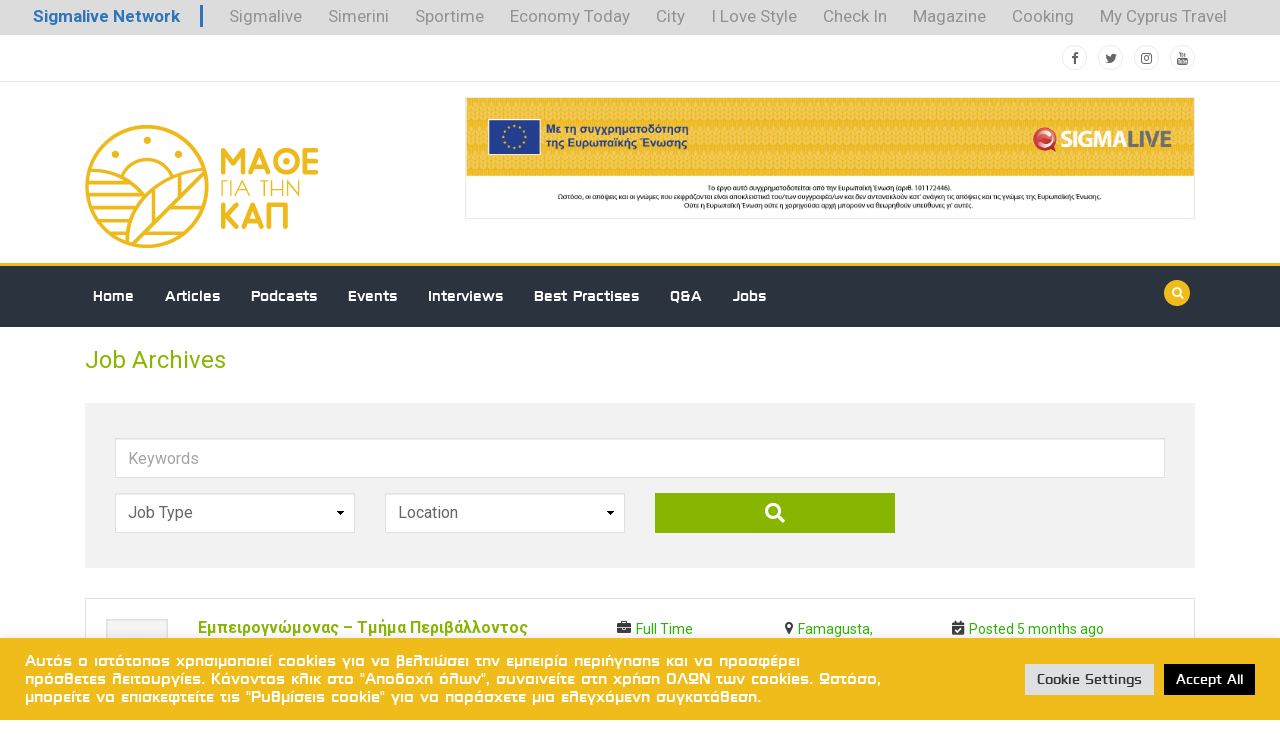

--- FILE ---
content_type: text/html; charset=UTF-8
request_url: https://portal.learnaboutcap.com/jobs/
body_size: 43810
content:
<!doctype html>
<html lang="en-US">
<head>
	<meta charset="UTF-8">
	<meta name="viewport" content="width=device-width, initial-scale=1">
	<link rel="profile" href="https://gmpg.org/xfn/11">

	<meta name='robots' content='index, follow, max-image-preview:large, max-snippet:-1, max-video-preview:-1' />

	<!-- This site is optimized with the Yoast SEO plugin v21.7 - https://yoast.com/wordpress/plugins/seo/ -->
	<title>Jobs Archive - Portal Learn CAP</title>
	<link rel="canonical" href="https://portal.learnaboutcap.com/jobs/" />
	<link rel="next" href="https://portal.learnaboutcap.com/jobs/page/2/" />
	<meta property="og:locale" content="en_US" />
	<meta property="og:type" content="website" />
	<meta property="og:title" content="Jobs Archive - Portal Learn CAP" />
	<meta property="og:url" content="https://portal.learnaboutcap.com/jobs/" />
	<meta property="og:site_name" content="Portal Learn CAP" />
	<meta name="twitter:card" content="summary_large_image" />
	<meta name="twitter:site" content="@learnaboutcap" />
	<script type="application/ld+json" class="yoast-schema-graph">{"@context":"https://schema.org","@graph":[{"@type":"CollectionPage","@id":"https://portal.learnaboutcap.com/jobs/","url":"https://portal.learnaboutcap.com/jobs/","name":"Jobs Archive - Portal Learn CAP","isPartOf":{"@id":"https://portal.learnaboutcap.com/#website"},"breadcrumb":{"@id":"https://portal.learnaboutcap.com/jobs/#breadcrumb"},"inLanguage":"en-US"},{"@type":"BreadcrumbList","@id":"https://portal.learnaboutcap.com/jobs/#breadcrumb","itemListElement":[{"@type":"ListItem","position":1,"name":"Home","item":"https://portal.learnaboutcap.com/"},{"@type":"ListItem","position":2,"name":"Jobs"}]},{"@type":"WebSite","@id":"https://portal.learnaboutcap.com/#website","url":"https://portal.learnaboutcap.com/","name":"Portal Learn CAP","description":"Portal Learn CAP","publisher":{"@id":"https://portal.learnaboutcap.com/#organization"},"potentialAction":[{"@type":"SearchAction","target":{"@type":"EntryPoint","urlTemplate":"https://portal.learnaboutcap.com/?s={search_term_string}"},"query-input":"required name=search_term_string"}],"inLanguage":"en-US"},{"@type":"Organization","@id":"https://portal.learnaboutcap.com/#organization","name":"Portal Learn CAP","url":"https://portal.learnaboutcap.com/","logo":{"@type":"ImageObject","inLanguage":"en-US","@id":"https://portal.learnaboutcap.com/#/schema/logo/image/","url":"https://portal.learnaboutcap.com/wp-content/uploads/2024/11/thumbnail.png","contentUrl":"https://portal.learnaboutcap.com/wp-content/uploads/2024/11/thumbnail.png","width":234,"height":123,"caption":"Portal Learn CAP"},"image":{"@id":"https://portal.learnaboutcap.com/#/schema/logo/image/"},"sameAs":["https://www.facebook.com/LearnAboutCap","https://twitter.com/learnaboutcap"]}]}</script>
	<!-- / Yoast SEO plugin. -->


<link rel='dns-prefetch' href='//fonts.googleapis.com' />
<link rel="alternate" type="application/rss+xml" title="Portal Learn CAP &raquo; Feed" href="https://portal.learnaboutcap.com/feed/" />
<link rel="alternate" type="application/rss+xml" title="Portal Learn CAP &raquo; Comments Feed" href="https://portal.learnaboutcap.com/comments/feed/" />
<link rel="alternate" type="text/calendar" title="Portal Learn CAP &raquo; iCal Feed" href="https://portal.learnaboutcap.com/events/?ical=1" />
<link rel="alternate" type="application/rss+xml" title="Portal Learn CAP &raquo; Jobs Feed" href="https://portal.learnaboutcap.com/jobs/feed/" />
<style id='wp-img-auto-sizes-contain-inline-css' type='text/css'>
img:is([sizes=auto i],[sizes^="auto," i]){contain-intrinsic-size:3000px 1500px}
/*# sourceURL=wp-img-auto-sizes-contain-inline-css */
</style>
<style id='wp-emoji-styles-inline-css' type='text/css'>

	img.wp-smiley, img.emoji {
		display: inline !important;
		border: none !important;
		box-shadow: none !important;
		height: 1em !important;
		width: 1em !important;
		margin: 0 0.07em !important;
		vertical-align: -0.1em !important;
		background: none !important;
		padding: 0 !important;
	}
/*# sourceURL=wp-emoji-styles-inline-css */
</style>
<link rel='stylesheet' id='wp-block-library-css' href='https://portal.learnaboutcap.com/wp-includes/css/dist/block-library/style.min.css?ver=6.9' type='text/css' media='all' />
<style id='wp-block-heading-inline-css' type='text/css'>
h1:where(.wp-block-heading).has-background,h2:where(.wp-block-heading).has-background,h3:where(.wp-block-heading).has-background,h4:where(.wp-block-heading).has-background,h5:where(.wp-block-heading).has-background,h6:where(.wp-block-heading).has-background{padding:1.25em 2.375em}h1.has-text-align-left[style*=writing-mode]:where([style*=vertical-lr]),h1.has-text-align-right[style*=writing-mode]:where([style*=vertical-rl]),h2.has-text-align-left[style*=writing-mode]:where([style*=vertical-lr]),h2.has-text-align-right[style*=writing-mode]:where([style*=vertical-rl]),h3.has-text-align-left[style*=writing-mode]:where([style*=vertical-lr]),h3.has-text-align-right[style*=writing-mode]:where([style*=vertical-rl]),h4.has-text-align-left[style*=writing-mode]:where([style*=vertical-lr]),h4.has-text-align-right[style*=writing-mode]:where([style*=vertical-rl]),h5.has-text-align-left[style*=writing-mode]:where([style*=vertical-lr]),h5.has-text-align-right[style*=writing-mode]:where([style*=vertical-rl]),h6.has-text-align-left[style*=writing-mode]:where([style*=vertical-lr]),h6.has-text-align-right[style*=writing-mode]:where([style*=vertical-rl]){rotate:180deg}
/*# sourceURL=https://portal.learnaboutcap.com/wp-includes/blocks/heading/style.min.css */
</style>
<style id='wp-block-paragraph-inline-css' type='text/css'>
.is-small-text{font-size:.875em}.is-regular-text{font-size:1em}.is-large-text{font-size:2.25em}.is-larger-text{font-size:3em}.has-drop-cap:not(:focus):first-letter{float:left;font-size:8.4em;font-style:normal;font-weight:100;line-height:.68;margin:.05em .1em 0 0;text-transform:uppercase}body.rtl .has-drop-cap:not(:focus):first-letter{float:none;margin-left:.1em}p.has-drop-cap.has-background{overflow:hidden}:root :where(p.has-background){padding:1.25em 2.375em}:where(p.has-text-color:not(.has-link-color)) a{color:inherit}p.has-text-align-left[style*="writing-mode:vertical-lr"],p.has-text-align-right[style*="writing-mode:vertical-rl"]{rotate:180deg}
/*# sourceURL=https://portal.learnaboutcap.com/wp-includes/blocks/paragraph/style.min.css */
</style>
<style id='global-styles-inline-css' type='text/css'>
:root{--wp--preset--aspect-ratio--square: 1;--wp--preset--aspect-ratio--4-3: 4/3;--wp--preset--aspect-ratio--3-4: 3/4;--wp--preset--aspect-ratio--3-2: 3/2;--wp--preset--aspect-ratio--2-3: 2/3;--wp--preset--aspect-ratio--16-9: 16/9;--wp--preset--aspect-ratio--9-16: 9/16;--wp--preset--color--black: #000000;--wp--preset--color--cyan-bluish-gray: #abb8c3;--wp--preset--color--white: #ffffff;--wp--preset--color--pale-pink: #f78da7;--wp--preset--color--vivid-red: #cf2e2e;--wp--preset--color--luminous-vivid-orange: #ff6900;--wp--preset--color--luminous-vivid-amber: #fcb900;--wp--preset--color--light-green-cyan: #7bdcb5;--wp--preset--color--vivid-green-cyan: #00d084;--wp--preset--color--pale-cyan-blue: #8ed1fc;--wp--preset--color--vivid-cyan-blue: #0693e3;--wp--preset--color--vivid-purple: #9b51e0;--wp--preset--gradient--vivid-cyan-blue-to-vivid-purple: linear-gradient(135deg,rgb(6,147,227) 0%,rgb(155,81,224) 100%);--wp--preset--gradient--light-green-cyan-to-vivid-green-cyan: linear-gradient(135deg,rgb(122,220,180) 0%,rgb(0,208,130) 100%);--wp--preset--gradient--luminous-vivid-amber-to-luminous-vivid-orange: linear-gradient(135deg,rgb(252,185,0) 0%,rgb(255,105,0) 100%);--wp--preset--gradient--luminous-vivid-orange-to-vivid-red: linear-gradient(135deg,rgb(255,105,0) 0%,rgb(207,46,46) 100%);--wp--preset--gradient--very-light-gray-to-cyan-bluish-gray: linear-gradient(135deg,rgb(238,238,238) 0%,rgb(169,184,195) 100%);--wp--preset--gradient--cool-to-warm-spectrum: linear-gradient(135deg,rgb(74,234,220) 0%,rgb(151,120,209) 20%,rgb(207,42,186) 40%,rgb(238,44,130) 60%,rgb(251,105,98) 80%,rgb(254,248,76) 100%);--wp--preset--gradient--blush-light-purple: linear-gradient(135deg,rgb(255,206,236) 0%,rgb(152,150,240) 100%);--wp--preset--gradient--blush-bordeaux: linear-gradient(135deg,rgb(254,205,165) 0%,rgb(254,45,45) 50%,rgb(107,0,62) 100%);--wp--preset--gradient--luminous-dusk: linear-gradient(135deg,rgb(255,203,112) 0%,rgb(199,81,192) 50%,rgb(65,88,208) 100%);--wp--preset--gradient--pale-ocean: linear-gradient(135deg,rgb(255,245,203) 0%,rgb(182,227,212) 50%,rgb(51,167,181) 100%);--wp--preset--gradient--electric-grass: linear-gradient(135deg,rgb(202,248,128) 0%,rgb(113,206,126) 100%);--wp--preset--gradient--midnight: linear-gradient(135deg,rgb(2,3,129) 0%,rgb(40,116,252) 100%);--wp--preset--font-size--small: 13px;--wp--preset--font-size--medium: 20px;--wp--preset--font-size--large: 36px;--wp--preset--font-size--x-large: 42px;--wp--preset--spacing--20: 0.44rem;--wp--preset--spacing--30: 0.67rem;--wp--preset--spacing--40: 1rem;--wp--preset--spacing--50: 1.5rem;--wp--preset--spacing--60: 2.25rem;--wp--preset--spacing--70: 3.38rem;--wp--preset--spacing--80: 5.06rem;--wp--preset--shadow--natural: 6px 6px 9px rgba(0, 0, 0, 0.2);--wp--preset--shadow--deep: 12px 12px 50px rgba(0, 0, 0, 0.4);--wp--preset--shadow--sharp: 6px 6px 0px rgba(0, 0, 0, 0.2);--wp--preset--shadow--outlined: 6px 6px 0px -3px rgb(255, 255, 255), 6px 6px rgb(0, 0, 0);--wp--preset--shadow--crisp: 6px 6px 0px rgb(0, 0, 0);}:where(.is-layout-flex){gap: 0.5em;}:where(.is-layout-grid){gap: 0.5em;}body .is-layout-flex{display: flex;}.is-layout-flex{flex-wrap: wrap;align-items: center;}.is-layout-flex > :is(*, div){margin: 0;}body .is-layout-grid{display: grid;}.is-layout-grid > :is(*, div){margin: 0;}:where(.wp-block-columns.is-layout-flex){gap: 2em;}:where(.wp-block-columns.is-layout-grid){gap: 2em;}:where(.wp-block-post-template.is-layout-flex){gap: 1.25em;}:where(.wp-block-post-template.is-layout-grid){gap: 1.25em;}.has-black-color{color: var(--wp--preset--color--black) !important;}.has-cyan-bluish-gray-color{color: var(--wp--preset--color--cyan-bluish-gray) !important;}.has-white-color{color: var(--wp--preset--color--white) !important;}.has-pale-pink-color{color: var(--wp--preset--color--pale-pink) !important;}.has-vivid-red-color{color: var(--wp--preset--color--vivid-red) !important;}.has-luminous-vivid-orange-color{color: var(--wp--preset--color--luminous-vivid-orange) !important;}.has-luminous-vivid-amber-color{color: var(--wp--preset--color--luminous-vivid-amber) !important;}.has-light-green-cyan-color{color: var(--wp--preset--color--light-green-cyan) !important;}.has-vivid-green-cyan-color{color: var(--wp--preset--color--vivid-green-cyan) !important;}.has-pale-cyan-blue-color{color: var(--wp--preset--color--pale-cyan-blue) !important;}.has-vivid-cyan-blue-color{color: var(--wp--preset--color--vivid-cyan-blue) !important;}.has-vivid-purple-color{color: var(--wp--preset--color--vivid-purple) !important;}.has-black-background-color{background-color: var(--wp--preset--color--black) !important;}.has-cyan-bluish-gray-background-color{background-color: var(--wp--preset--color--cyan-bluish-gray) !important;}.has-white-background-color{background-color: var(--wp--preset--color--white) !important;}.has-pale-pink-background-color{background-color: var(--wp--preset--color--pale-pink) !important;}.has-vivid-red-background-color{background-color: var(--wp--preset--color--vivid-red) !important;}.has-luminous-vivid-orange-background-color{background-color: var(--wp--preset--color--luminous-vivid-orange) !important;}.has-luminous-vivid-amber-background-color{background-color: var(--wp--preset--color--luminous-vivid-amber) !important;}.has-light-green-cyan-background-color{background-color: var(--wp--preset--color--light-green-cyan) !important;}.has-vivid-green-cyan-background-color{background-color: var(--wp--preset--color--vivid-green-cyan) !important;}.has-pale-cyan-blue-background-color{background-color: var(--wp--preset--color--pale-cyan-blue) !important;}.has-vivid-cyan-blue-background-color{background-color: var(--wp--preset--color--vivid-cyan-blue) !important;}.has-vivid-purple-background-color{background-color: var(--wp--preset--color--vivid-purple) !important;}.has-black-border-color{border-color: var(--wp--preset--color--black) !important;}.has-cyan-bluish-gray-border-color{border-color: var(--wp--preset--color--cyan-bluish-gray) !important;}.has-white-border-color{border-color: var(--wp--preset--color--white) !important;}.has-pale-pink-border-color{border-color: var(--wp--preset--color--pale-pink) !important;}.has-vivid-red-border-color{border-color: var(--wp--preset--color--vivid-red) !important;}.has-luminous-vivid-orange-border-color{border-color: var(--wp--preset--color--luminous-vivid-orange) !important;}.has-luminous-vivid-amber-border-color{border-color: var(--wp--preset--color--luminous-vivid-amber) !important;}.has-light-green-cyan-border-color{border-color: var(--wp--preset--color--light-green-cyan) !important;}.has-vivid-green-cyan-border-color{border-color: var(--wp--preset--color--vivid-green-cyan) !important;}.has-pale-cyan-blue-border-color{border-color: var(--wp--preset--color--pale-cyan-blue) !important;}.has-vivid-cyan-blue-border-color{border-color: var(--wp--preset--color--vivid-cyan-blue) !important;}.has-vivid-purple-border-color{border-color: var(--wp--preset--color--vivid-purple) !important;}.has-vivid-cyan-blue-to-vivid-purple-gradient-background{background: var(--wp--preset--gradient--vivid-cyan-blue-to-vivid-purple) !important;}.has-light-green-cyan-to-vivid-green-cyan-gradient-background{background: var(--wp--preset--gradient--light-green-cyan-to-vivid-green-cyan) !important;}.has-luminous-vivid-amber-to-luminous-vivid-orange-gradient-background{background: var(--wp--preset--gradient--luminous-vivid-amber-to-luminous-vivid-orange) !important;}.has-luminous-vivid-orange-to-vivid-red-gradient-background{background: var(--wp--preset--gradient--luminous-vivid-orange-to-vivid-red) !important;}.has-very-light-gray-to-cyan-bluish-gray-gradient-background{background: var(--wp--preset--gradient--very-light-gray-to-cyan-bluish-gray) !important;}.has-cool-to-warm-spectrum-gradient-background{background: var(--wp--preset--gradient--cool-to-warm-spectrum) !important;}.has-blush-light-purple-gradient-background{background: var(--wp--preset--gradient--blush-light-purple) !important;}.has-blush-bordeaux-gradient-background{background: var(--wp--preset--gradient--blush-bordeaux) !important;}.has-luminous-dusk-gradient-background{background: var(--wp--preset--gradient--luminous-dusk) !important;}.has-pale-ocean-gradient-background{background: var(--wp--preset--gradient--pale-ocean) !important;}.has-electric-grass-gradient-background{background: var(--wp--preset--gradient--electric-grass) !important;}.has-midnight-gradient-background{background: var(--wp--preset--gradient--midnight) !important;}.has-small-font-size{font-size: var(--wp--preset--font-size--small) !important;}.has-medium-font-size{font-size: var(--wp--preset--font-size--medium) !important;}.has-large-font-size{font-size: var(--wp--preset--font-size--large) !important;}.has-x-large-font-size{font-size: var(--wp--preset--font-size--x-large) !important;}
/*# sourceURL=global-styles-inline-css */
</style>

<style id='classic-theme-styles-inline-css' type='text/css'>
/*! This file is auto-generated */
.wp-block-button__link{color:#fff;background-color:#32373c;border-radius:9999px;box-shadow:none;text-decoration:none;padding:calc(.667em + 2px) calc(1.333em + 2px);font-size:1.125em}.wp-block-file__button{background:#32373c;color:#fff;text-decoration:none}
/*# sourceURL=/wp-includes/css/classic-themes.min.css */
</style>
<link rel='stylesheet' id='contact-form-7-css' href='https://portal.learnaboutcap.com/wp-content/plugins/contact-form-7/includes/css/styles.css?ver=5.8.5' type='text/css' media='all' />
<link rel='stylesheet' id='cookie-law-info-css' href='https://portal.learnaboutcap.com/wp-content/plugins/cookie-law-info/legacy/public/css/cookie-law-info-public.css?ver=3.1.4' type='text/css' media='all' />
<link rel='stylesheet' id='cookie-law-info-gdpr-css' href='https://portal.learnaboutcap.com/wp-content/plugins/cookie-law-info/legacy/public/css/cookie-law-info-gdpr.css?ver=3.1.4' type='text/css' media='all' />
<link rel='stylesheet' id='gutenbee-animations-css' href='https://portal.learnaboutcap.com/wp-content/plugins/gutenbee/build/gutenbee.animations.css?ver=2.17.2' type='text/css' media='all' />
<link rel='stylesheet' id='simple-job-board-google-fonts-css' href='https://fonts.googleapis.com/css?family=Roboto%3A100%2C100i%2C300%2C300i%2C400%2C400i%2C500%2C500i%2C700%2C700i%2C900%2C900i&#038;ver=2.10.7' type='text/css' media='all' />
<link rel='stylesheet' id='sjb-fontawesome-css' href='https://portal.learnaboutcap.com/wp-content/plugins/simple-job-board/includes/css/font-awesome.min.css?ver=5.15.4' type='text/css' media='all' />
<link rel='stylesheet' id='simple-job-board-jquery-ui-css' href='https://portal.learnaboutcap.com/wp-content/plugins/simple-job-board/public/css/jquery-ui.css?ver=1.12.1' type='text/css' media='all' />
<link rel='stylesheet' id='simple-job-board-frontend-css' href='https://portal.learnaboutcap.com/wp-content/plugins/simple-job-board/public/css/simple-job-board-public.css?ver=3.0.0' type='text/css' media='all' />
<link rel='stylesheet' id='widgetopts-styles-css' href='https://portal.learnaboutcap.com/wp-content/plugins/widget-options/assets/css/widget-options.css' type='text/css' media='all' />
<link rel='stylesheet' id='wppa_style-css' href='https://portal.learnaboutcap.com/wp-content/plugins/wp-photo-album-plus-xsaw-gu/wppa-style.css?ver=240826-120940' type='text/css' media='all' />
<style id='wppa_style-inline-css' type='text/css'>

.wppa-box {	border-style: solid; border-width:1px;border-radius:6px; -moz-border-radius:6px;margin-bottom:8px;background-color:#eeeeee;border-color:#cccccc; }
.wppa-mini-box { border-style: solid; border-width:1px;border-radius:2px;border-color:#cccccc; }
.wppa-cover-box {  }
.wppa-cover-text-frame {  }
.wppa-box-text {  }
.wppa-box-text, .wppa-box-text-nocolor { font-weight:normal; }
.wppa-thumb-text { font-weight:normal; }
.wppa-nav-text { font-weight:normal; }
.wppa-img { background-color:#eeeeee; }
.wppa-title { font-weight:bold; }
.wppa-fulldesc { font-weight:normal; }
.wppa-fulltitle { font-weight:normal; }
/*# sourceURL=wppa_style-inline-css */
</style>
<link rel='stylesheet' id='google-font-css' href='https://fonts.googleapis.com/css?family=Roboto%3A300%2C400%2C500%2C700&#038;ver=6.9' type='text/css' media='all' />
<link rel='stylesheet' id='google-font-section-title-css' href='https://fonts.googleapis.com/css?family=Roboto%3A300%2C400%2C500%2C700&#038;ver=6.9' type='text/css' media='all' />
<link rel='stylesheet' id='google-font-section-description-css' href='https://fonts.googleapis.com/css?family=Roboto%3A300%2C400%2C500%2C700&#038;ver=6.9' type='text/css' media='all' />
<link rel='stylesheet' id='bootstrap-css' href='https://portal.learnaboutcap.com/wp-content/themes/best-news/assets/css/bootstrap.css?ver=4.0.0' type='text/css' media='all' />
<link rel='stylesheet' id='animate-css' href='https://portal.learnaboutcap.com/wp-content/themes/best-news/assets/css/animate.css?ver=1.0.0' type='text/css' media='all' />
<link rel='stylesheet' id='font-awesome-css' href='https://portal.learnaboutcap.com/wp-content/themes/best-news/assets/css/font-awesome.css?ver=4.7.0' type='text/css' media='all' />
<link rel='stylesheet' id='jquery-fancybox-css' href='https://portal.learnaboutcap.com/wp-content/themes/best-news/assets/css/jquery.fancybox.css?ver=1.0.0' type='text/css' media='all' />
<link rel='stylesheet' id='magnific-popup-css' href='https://portal.learnaboutcap.com/wp-content/themes/best-news/assets/css/magnific-popup.css?ver=1.0.0' type='text/css' media='all' />
<link rel='stylesheet' id='slicknav-css' href='https://portal.learnaboutcap.com/wp-content/themes/best-news/assets/css/slicknav.css?ver=1.0.10' type='text/css' media='all' />
<link rel='stylesheet' id='owl-carousel-css' href='https://portal.learnaboutcap.com/wp-content/themes/best-news/assets/css/owl-carousel.css?ver=2.2.1' type='text/css' media='all' />
<link rel='stylesheet' id='best-news-reset-css' href='https://portal.learnaboutcap.com/wp-content/themes/best-news/assets/css/reset.css?ver=1.0.0' type='text/css' media='all' />
<link rel='stylesheet' id='best-news-style-css' href='https://portal.learnaboutcap.com/wp-content/themes/best-news/style.css?ver=6.9' type='text/css' media='all' />
<link rel='stylesheet' id='best-news-responsive-css' href='https://portal.learnaboutcap.com/wp-content/themes/best-news/assets/css/responsive.css?ver=1.0.0' type='text/css' media='all' />
<script type="text/javascript" src="https://portal.learnaboutcap.com/wp-includes/js/dist/hooks.min.js?ver=dd5603f07f9220ed27f1" id="wp-hooks-js"></script>
<script type="text/javascript" src="https://portal.learnaboutcap.com/wp-includes/js/dist/i18n.min.js?ver=c26c3dc7bed366793375" id="wp-i18n-js"></script>
<script type="text/javascript" id="wp-i18n-js-after">
/* <![CDATA[ */
wp.i18n.setLocaleData( { 'text direction\u0004ltr': [ 'ltr' ] } );
//# sourceURL=wp-i18n-js-after
/* ]]> */
</script>
<script type="text/javascript" src="https://portal.learnaboutcap.com/wp-content/plugins/wp-photo-album-plus-xsaw-gu/js/wppa-decls.js?ver=240826-120940" id="wppa-decls-js"></script>
<script type="text/javascript" src="https://portal.learnaboutcap.com/wp-includes/js/jquery/jquery.min.js?ver=3.7.1" id="jquery-core-js"></script>
<script type="text/javascript" src="https://portal.learnaboutcap.com/wp-includes/js/jquery/jquery-migrate.min.js?ver=3.4.1" id="jquery-migrate-js"></script>
<script type="text/javascript" src="https://portal.learnaboutcap.com/wp-includes/js/jquery/jquery.form.min.js?ver=4.3.0" id="jquery-form-js"></script>
<script type="text/javascript" src="https://portal.learnaboutcap.com/wp-includes/js/imagesloaded.min.js?ver=5.0.0" id="imagesloaded-js"></script>
<script type="text/javascript" src="https://portal.learnaboutcap.com/wp-includes/js/masonry.min.js?ver=4.2.2" id="masonry-js"></script>
<script type="text/javascript" src="https://portal.learnaboutcap.com/wp-includes/js/jquery/jquery.masonry.min.js?ver=3.1.2b" id="jquery-masonry-js"></script>
<script type="text/javascript" src="https://portal.learnaboutcap.com/wp-includes/js/jquery/ui/core.min.js?ver=1.13.3" id="jquery-ui-core-js"></script>
<script type="text/javascript" src="https://portal.learnaboutcap.com/wp-includes/js/jquery/ui/mouse.min.js?ver=1.13.3" id="jquery-ui-mouse-js"></script>
<script type="text/javascript" src="https://portal.learnaboutcap.com/wp-includes/js/jquery/ui/resizable.min.js?ver=1.13.3" id="jquery-ui-resizable-js"></script>
<script type="text/javascript" src="https://portal.learnaboutcap.com/wp-includes/js/jquery/ui/draggable.min.js?ver=1.13.3" id="jquery-ui-draggable-js"></script>
<script type="text/javascript" src="https://portal.learnaboutcap.com/wp-includes/js/jquery/ui/controlgroup.min.js?ver=1.13.3" id="jquery-ui-controlgroup-js"></script>
<script type="text/javascript" src="https://portal.learnaboutcap.com/wp-includes/js/jquery/ui/checkboxradio.min.js?ver=1.13.3" id="jquery-ui-checkboxradio-js"></script>
<script type="text/javascript" src="https://portal.learnaboutcap.com/wp-includes/js/jquery/ui/button.min.js?ver=1.13.3" id="jquery-ui-button-js"></script>
<script type="text/javascript" src="https://portal.learnaboutcap.com/wp-includes/js/jquery/ui/dialog.min.js?ver=1.13.3" id="jquery-ui-dialog-js"></script>
<script type="text/javascript" id="wppa-all-js-extra">
/* <![CDATA[ */
var wppaObj = {"restUrl":"https://portal.learnaboutcap.com/wp-json/","restNonce":"f8d44eb899"};
//# sourceURL=wppa-all-js-extra
/* ]]> */
</script>
<script type="text/javascript" src="https://portal.learnaboutcap.com/wp-content/plugins/wp-photo-album-plus-xsaw-gu/js/wppa-all.js?ver=240826-120940" id="wppa-all-js"></script>
<script type="text/javascript" src="https://portal.learnaboutcap.com/wp-content/plugins/wp-photo-album-plus-xsaw-gu/vendor/jquery-easing/jquery.easing.min.js?ver=8.8.03.003" id="nicescrollr-easing-min-js-js"></script>
<script type="text/javascript" id="cookie-law-info-js-extra">
/* <![CDATA[ */
var Cli_Data = {"nn_cookie_ids":[],"cookielist":[],"non_necessary_cookies":[],"ccpaEnabled":"","ccpaRegionBased":"","ccpaBarEnabled":"","strictlyEnabled":["necessary","obligatoire"],"ccpaType":"gdpr","js_blocking":"1","custom_integration":"","triggerDomRefresh":"","secure_cookies":""};
var cli_cookiebar_settings = {"animate_speed_hide":"500","animate_speed_show":"500","background":"#f0bc1c","border":"#b1a6a6c2","border_on":"","button_1_button_colour":"#61a229","button_1_button_hover":"#4e8221","button_1_link_colour":"#fff","button_1_as_button":"1","button_1_new_win":"","button_2_button_colour":"#333","button_2_button_hover":"#292929","button_2_link_colour":"#444","button_2_as_button":"","button_2_hidebar":"","button_3_button_colour":"#dedfe0","button_3_button_hover":"#b2b2b3","button_3_link_colour":"#333333","button_3_as_button":"1","button_3_new_win":"","button_4_button_colour":"#dedfe0","button_4_button_hover":"#b2b2b3","button_4_link_colour":"#333333","button_4_as_button":"1","button_7_button_colour":"#000000","button_7_button_hover":"#000000","button_7_link_colour":"#fff","button_7_as_button":"1","button_7_new_win":"","font_family":"inherit","header_fix":"","notify_animate_hide":"1","notify_animate_show":"","notify_div_id":"#cookie-law-info-bar","notify_position_horizontal":"right","notify_position_vertical":"bottom","scroll_close":"","scroll_close_reload":"","accept_close_reload":"","reject_close_reload":"","showagain_tab":"","showagain_background":"#fff","showagain_border":"#000","showagain_div_id":"#cookie-law-info-again","showagain_x_position":"100px","text":"#ffffff","show_once_yn":"","show_once":"10000","logging_on":"","as_popup":"","popup_overlay":"1","bar_heading_text":"","cookie_bar_as":"banner","popup_showagain_position":"bottom-right","widget_position":"left"};
var log_object = {"ajax_url":"https://portal.learnaboutcap.com/wp-admin/admin-ajax.php"};
//# sourceURL=cookie-law-info-js-extra
/* ]]> */
</script>
<script type="text/javascript" src="https://portal.learnaboutcap.com/wp-content/plugins/cookie-law-info/legacy/public/js/cookie-law-info-public.js?ver=3.1.4" id="cookie-law-info-js"></script>
<link rel="https://api.w.org/" href="https://portal.learnaboutcap.com/wp-json/" /><link rel="EditURI" type="application/rsd+xml" title="RSD" href="https://portal.learnaboutcap.com/xmlrpc.php?rsd" />
<meta name="generator" content="WordPress 6.9" />
<!-- Global site tag (gtag.js) - Google Analytics -->
<script async src="https://www.googletagmanager.com/gtag/js?id=UA-213636587-1"></script>
<script>
  window.dataLayer = window.dataLayer || [];
  function gtag(){dataLayer.push(arguments);}
  gtag('js', new Date());

  gtag('config', 'UA-213636587-1');
</script>
            <style type="text/css">
                
            /* SJB Fonts */
                                .sjb-page {
                        font-family: "Roboto", sans-serif;
                    }
            
                /* Job Filters Background Color */
                .sjb-page .sjb-filters
                {
                    background-color: #f2f2f2;
                }
                                                    
                /* Listing & Detail Page Title Color */
                .sjb-page .list-data .v1 .job-info h4 a , 
                .sjb-page .list-data .v2 .job-info h4 a              
                {
                    color: #3b3a3c;
                }                
                                                    
                /* Job Detail Page Headings */
                .sjb-page .sjb-detail .list-data .v1 h3,
                .sjb-page .sjb-detail .list-data .v2 h3,
                .sjb-page .sjb-detail .list-data ul li::before,
                .sjb-page .sjb-detail .list-data .v1 .job-detail h3,
                .sjb-page .sjb-detail .list-data .v2 .job-detail h3,
                .sjb-page .sjb-archive-page .job-title,
                .sjb-page .job-features h3
                {
                    color: #88b500; 
                }
                                                    
                /* Fontawesome Icon Color */
                .sjb-page .list-data .v1 .job-type i,
                .sjb-page .list-data .v1 .job-location i,
                .sjb-page .list-data .v1 .job-date i,
                .sjb-page .list-data .v2 .job-type i,
                .sjb-page .list-data .v2 .job-location i,
                .sjb-page .list-data .v2 .job-date i,
                .sjb-page .sjb-detail .list-data .v2 .job-features .sjb-title-value h4 i,
                .sjb-listing .list-data .v2 .job-features .sjb-title-value h4 i
                {
                    color: #3b3a3c;
                }

                /* Fontawesome Text Color */
                .sjb-page .list-data .v1 .job-type,
                .sjb-page .list-data .v1 .job-location,
                .sjb-page .list-data .v1 .job-date,
                .sjb-page .list-data .v2 .job-type,
                .sjb-page .list-data .v2 .job-location,
                .sjb-page .list-data .v2 .job-date
                {
                    color: #2cb200;
                }
                                                    
                /* Job Filters-> All Buttons Background Color */
                .sjb-page .btn-primary,
                .sjb-page .btn-primary:hover,
                .sjb-page .btn-primary:active:hover,
                .sjb-page .btn-primary:active:focus,
                .sjb-page .sjb-detail .jobpost-form .file div,                
                .sjb-page .sjb-detail .jobpost-form .file:hover div
                {
                    background-color: #88b500 !important;
                    color: #fff !important;
                }
                
                .sjb-page .sjb-listing a.sjb_view_more_btn,
                .sjb-page .sjb-listing a.sjb_view_less_btn
                {
                    
                    color: #88b500 !important;
                }

                /* Pagination Text Color */
                /* Pagination Background Color */                
                .sjb-page .pagination li.list-item span.current,
                .sjb-page .pagination li.list-item a:hover, 
                .sjb-page .pagination li.list-item span.current:hover
                {
                    background: #5c9600;
                    border-color: #5c9600;                    
                    color: #fff;
                }
                                                    
            </style>        
            <meta name="tec-api-version" content="v1"><meta name="tec-api-origin" content="https://portal.learnaboutcap.com"><link rel="alternate" href="https://portal.learnaboutcap.com/wp-json/tribe/events/v1/" />	<style type="text/css">
			.template-preloader-rapper {
			background:#f0bc1c;
		}

		.meta span i{
			color:#f0bc1c;
		}

		.meta span a:hover{
			color:#f0bc1c;
		}

		.meta .date i {
			color: #f0bc1c;
		}
		.fa-tags:before {
			color: #f0bc1c !important;
		}

		.breadcrumbs ul li.active a {
			color: #f0bc1c;
		}

		.breadcrumbs ul li a:hover{
			color:#f0bc1c;
		}

		.newsletter {
			background: #f0bc1c;
		}

		.cat-title {
			border-bottom: 2px solid #f0bc1c;
		}

		.cat-title span{
			background:#f0bc1c;
		}

		#scrollUp {
			background: #f0bc1c;
		}

		.slicknav_btn {
			background: #f0bc1c;
		}

		.date-time li i {
			color: #f0bc1c;
		}

		.header-social li:hover a{
			background:#f0bc1c;
		}

		.logo .text-logo span {
			color: #f0bc1c;
		}

		.main-menu {
			border-top: 3px solid #f0bc1c;
		}

		.main-menu .nav .dropdown {
			border-top: 2px solid #f0bc1c;
		}
		.main-menu .nav li.active a, 
		.main-menu .nav li:hover a,
		.main-menu .nav li .dropdown li a:hover,
		.main-menu .nav .dropdown li .dropdown li:hover,
		.main-menu .nav li.active a{
			background:#f0bc1c;

		}


		.main-menu .mega-menu .content h2:hover a {
			color:#f0bc1c;
		}

		.main-menu .nav li.mega-menu .author a:hover,
		.main-menu .nav li.mega-menu .content .title-small a:hover{
			color:#f0bc1c;
		}

		.header .search-form .icon {
			background: #f0bc1c;
		}

		.header .search-form .form a{
			color: #f0bc1c;
		}

		.news-ticker .ticker-title h4 {
			background: #f0bc1c;
		}

		.news-ticker .owl-controls .owl-nav div:hover{
			background:#f0bc1c;
		}

		.main-slider .slider-content .category,
		.main-slider .slider-content .post-categories li a {
			background: #f0bc1c;
		}

		.main-slider .slider-text h2:hover a{
			color:#f0bc1c;
		}

		.main-slider .owl-controls .owl-nav div:hover{
			background:#f0bc1c;
		}

		.special-news .title:before{
			background:#f0bc1c;
		}
		.special-news .title span{
			color:#f0bc1c;
		}

		.special-news .single-news a:hover{
			color:#f0bc1c;
		}

		.news-style1 .title-medium a:hover{
			color:#f0bc1c;
		}

		.news-tabs .title-medium a:hover{
			color:#f0bc1c;
		}

		.news-tabs .content .button a{
			background:#f0bc1c;
		}

		.news-tabs .tab-others .title-small a:hover{
			color:#f0bc1c;
		}

		.video-news .news-head .play{
			background:#f0bc1c;
		}

		.video-news .news-head .play:hover{
			background:#fff;
			color:#f0bc1c;
		}

		.video-news .content .title-medium a:hover{
			color:#f0bc1c;
		}

		.video-news .single-carousel .title-medium a:hover{
			color:#f0bc1c;
		}

		.video-news .owl-dots .owl-dot:hover span,
		.video-news .owl-dots .owl-dot.active span{
			background:#f0bc1c;
		}

		.news-grid .content h2:hover a{
			color:#f0bc1c;
		}

		.news-column .title-medium a:hover{
			color:#f0bc1c;
		}

		.news-column .small-post .title-small:hover a{
			color:#f0bc1c;
		}

		.news-carousel .news-head .play{
			background:#f0bc1c;
		}

		.news-carousel .news-head .play:hover{
			color:#f0bc1c;
		}

		.news-carousel .single-carousel .title-medium a:hover{
			color:#f0bc1c;
		}

		.news-carousel .owl-controls .owl-nav div:hover{
			background:#f0bc1c;
		}

		.news-big .single-news.main .title-medium:hover a{
			color:#f0bc1c;
		}

		.news-column .title-medium a:hover{
			color:#f0bc1c;
		}

		.news-big .small-post .title-small:hover a{
			color:#f0bc1c;
		}

		.all-news-tabs .nav-main .nav-tabs {
			border-bottom: 2px solid #f0bc1c;
		}

		.all-news-tabs .nav-main .nav-tabs li a.active, 
		.all-news-tabs .nav-main .nav-tabs li a:hover {
			background: #f0bc1c;
		}

		.all-news-tabs .title-medium a:hover{
			color:#f0bc1c;
		}

		.all-news-tabs .content .button a{
			background:#f0bc1c;
		}

		.single-column .title:before{
			background:#f0bc1c;
		}

		.single-column .title span{
			color:#f0bc1c;
		}

		.single-column .single-news a:hover{
			color:#f0bc1c;
		}

		.news-style1.category .button .btn {
			background: #f0bc1c;
		}

		.news-style1.category .pagination li.active a,
		.news-style1.category .pagination li:hover a {
			background: #f0bc1c;
		}

		.meta-share .author img {
			border: 2px solid #f0bc1c;
		}

		.news-single .news-content blockquote {
			border-left: 5px solid #f0bc1c;
		}
		.news-single .news-content blockquote::before {
			color: #f0bc1c;
		}
		.single-news .content .button a {
			background: #f0bc1c;
		}

		.comments-form h2::before {
			background: #f0bc1c;
		}

		.comments-form .form .form-group input:hover,
		.comments-form .form .form-group textarea:hover{
			border-bottom-color:#f0bc1c;
		}

		.comments-form .form-group .btn {
			background: #f0bc1c;
		}

		.blog-sidebar .single-sidebar h2 i {
			background: #f0bc1c;
		}

		.blog-sidebar .single-sidebar ul li a i{
			color:#f0bc1c;
		}

		.blog-sidebar .post-tab .nav li a.active,
		.blog-sidebar .post-tab .nav li a:hover {
			background: #f0bc1c;
		}

		.blog-sidebar .post-tab .post-info a:hover{
			color:#f0bc1c;
		}

		.blog-sidebar .category ul li a:hover{
			color:#f0bc1c;
		}

		.blog-sidebar .tags ul li a:hover{
			background:#f0bc1c;
		}

		.error-page {
			background:#f0bc1c;
		}

		.error-page .btn:hover,
		.nav-links .page-numbers {
			color: #f0bc1c;
		}

		.footer .single-footer h3:before{
			background:#f0bc1c;
		}

		.footer .f-link ul li a:hover{
			color:#f0bc1c;
		}

		.footer .single-news h4 a:hover{
			color:#f0bc1c;
		}

		.footer .single-news .date i {
			color: #f0bc1c;
		}

		.footer .single-contact i {
			color: #f0bc1c;
		}
		.footer .f-contact p a:hover,
		.footer ul li a:hover {
			color:#f0bc1c;
		}

		.footer .social li a:hover {
			background:#f0bc1c;
			border-color:#f0bc1c;
		}

		.footer .copyright-content p a,
		.footer .copyright-content p{
			color:#f0bc1c;
		}


		#author,#email,#url{
			border: 1px solid #f0bc1c;
		}
		.form-submit input {
			background: #f0bc1c;
		}

		.form-submit input:hover{
			background:#f0bc1c;
		}
		.blog-sidebar .single-sidebar ul li a:before,
		#commentform p a{
			color:#f0bc1c;
		}

		.search-submit{
			background: #f0bc1c;
			border: 1px solid #f0bc1c;
		}
	
	/*Google Font family */
	
	
		
</style>
		<style type="text/css">
					.site-title a,
			.site-description {
				color: #8dc740;
			}
				</style>
		<link rel="icon" href="https://portal.learnaboutcap.com/wp-content/uploads/2024/11/thumbnail.png" sizes="32x32" />
<link rel="icon" href="https://portal.learnaboutcap.com/wp-content/uploads/2024/11/thumbnail.png" sizes="192x192" />
<link rel="apple-touch-icon" href="https://portal.learnaboutcap.com/wp-content/uploads/2024/11/thumbnail.png" />
<meta name="msapplication-TileImage" content="https://portal.learnaboutcap.com/wp-content/uploads/2024/11/thumbnail.png" />
		<style type="text/css" id="wp-custom-css">
			.network-strip{width:100%;background:#dcdcdc;}.network-top{padding:5px;text-align:center;}.network-top > *{margin-right:20px;}.network-top > *:last-child{margin-right:0;}.network-strip-network-text,.network-strip-item-text{display:inline-block;}.network-strip .network-strip-network-text a{display:block;color:rgb(46,117,187);font:600 17px/22px 'Roboto',sans-serif;border-right:3px solid rgb(46,117,187);padding-right:20px;}.network-strip .network-strip-item-text a{display:block;font:400 17px/22px 'Roboto',sans-serif;color:rgb(146,146,146);}@media only screen and (max-width:1230px){.network-top > *{margin-right:10px;}.network-strip .network-strip-network-text a{padding-right:10px;}}@media only screen and (max-width:1110px){.network-top > *{margin-right:5px;}.network-strip .network-strip-network-text a{padding-right:5px;font-size:1.5rem;}.network-strip .network-strip-item-text a{font-size:1.5rem;}}@media only screen and (max-width:950px){.network-strip{display:none;}}

.wpcf7 {
background: #24b34b;
padding: 15px 5px 5px 15px !important;
border: 2px solid #808080;
}

.wpcf7 input[type="text"],
.wpcf7 input[type="email"],
.wpcf7 textarea
{
    background-color: #fff;
    color: #000;
    width: 90%;
}

@font-face {
    font-family: 'PFGlobal-Regular';
    src: url('/wp-content/themes/best-news/assets/fonts/PFGlobal-Regular.ttf') format('truetype');
    /* Add more src lines for different formats if needed */
}

body {
    font-family: 'PFGlobal-Regular', sans-serif;
}
		</style>
		<link rel='stylesheet' id='cookie-law-info-table-css' href='https://portal.learnaboutcap.com/wp-content/plugins/cookie-law-info/legacy/public/css/cookie-law-info-table.css?ver=3.1.4' type='text/css' media='all' />
</head>

<body class="archive post-type-archive post-type-archive-jobpost wp-custom-logo wp-theme-best-news tribe-no-js hfeed best-news sjb">
<a class="skip-link screen-reader-text" href="#content">Skip to content</a>
<div id="content" class="site-content">
	<!-- preloader -->
			<div class="template-preloader-rapper">
			<div class="spinner">
				<div class="double-bounce1"></div>
				<div class="double-bounce2"></div>
			</div>
		</div>
		<!-- End preloader -->
	<!-- Start Header -->
	<header class="header">
		
		<div class="content" >
		  <div class="network-strip network-bottom">
  <div class="main--centered network-top">
    <div class="network-strip-network-text">
      <a href="http://www.sigmalivenetwork.com" target="_blank">Sigmalive Network</a>
    </div>
    <div class="network-strip-item-text">
      <a href="http://www.sigmalive.com/" target="_blank">Sigmalive</a>
    </div>
    <div class="network-strip-item-text">
      <a href="http://simerini.sigmalive.com/" target="_blank">Simerini</a>
    </div>
    <div class="network-strip-item-text">
      <a href="http://sportime.sigmalive.com" target="_blank">Sportime</a>
    </div>
    <div class="network-strip-item-text">
      <a href="https://economytoday.sigmalive.com" target="_blank">Economy Today</a>
    </div>
    <div class="network-strip-item-text">
      <a href="http://city.sigmalive.com" target="_blank">City</a>
    </div>
    <div class="network-strip-item-text">
      <a href="https://www.ilovestyle.com" target="_blank">I Love Style</a>
    </div>
    <div class="network-strip-item-text">
      <a href="https://www.checkincyprus.com" target="_blank">Check In</a>
    </div>
    <div class="network-strip-item-text">
      <a href="http://mag.sigmalive.com" target="_blank">Magazine</a>
    </div>
    <div class="network-strip-item-text">
      <a href="http://cooking.sigmalive.com" target="_blank">Cooking</a>
    </div>
    <div class="network-strip-item-text">
      <a href="https://mycyprustravel.com" target="_blank">My Cyprus Travel</a>
    </div>
    <div class="clear_both"></div>
  </div>
</div>
		</div>
		
		
		
		<!-- Start Topbar -->
					<div class="topbar">
				<div class="container">
					<div class="row">
						<div class="col-lg-8 col-12">
							<!-- Date Time -->
							<ul class="date-time">
																							</ul>
							<!--/ End Date Time -->
						</div>
													<div class="col-lg-4 col-12">
								<div class="top-right">
									<!-- Social -->
									<ul class="header-social">
										<li><a href="https://www.facebook.com/LearnAboutCap"><i class="fa fa-facebook"></i></a></li>
                                        <li><a href="https://twitter.com/learnaboutcap"><i class="fa fa-twitter"></i></a></li>
                                        <li><a href="https://www.instagram.com/learnaboutcap/"><i class="fa fa-instagram"></i></a></li>
                                        <li><a href="https://www.youtube.com/channel/UCgYThQf0b37egDhwdG_z6ew?"><i class="fa fa-youtube"></i></a></li>
									</ul>
									<!-- End Social -->
								</div>
							</div>
											</div>
				</div>
			</div>
				<!--/ End Topbar -->
		<!-- Header Inner -->
		<div class="header-inner">
			<div class="container">
				<div class="row">
					<div class="col-lg-4 col-md-12 col-12">
						<div class="logo">
							<div class="text-logo">
								<a href="https://portal.learnaboutcap.com/" class="custom-logo-link" rel="home"><img width="234" height="123" src="https://portal.learnaboutcap.com/wp-content/uploads/2024/11/thumbnail.png" class="custom-logo" alt="Portal Learn CAP" decoding="async" /></a>							</div>
						</div>
						
						<div class="mobile-nav"></div>
					</div>
											<div class="col-lg-8 col-md-12 col-12">
							<div class="advertise right">
														<a href="" target = "_blank"><img src="https://portal.learnaboutcap.com/wp-content/uploads/2024/11/1920x317.jpg" ></a>
							</div>
						</div>
									</div>
			</div>
		</div>
		<!--/ End Header Inner -->
		<!-- Main Menu -->
		<div class="main-menu">
			<div class="container">
				<div class="row">
					<div class="col-12">
						<!-- Main Menu -->
						<nav class="navbar navbar-expand-lg">
							<div class="navbar-collapse"><ul id="menu-primary" class="nav menu navbar-nav"><li itemscope="itemscope" itemtype="https://www.schema.org/SiteNavigationElement" id="menu-item-1103" class="menu-item menu-item-type-post_type menu-item-object-page menu-item-home nav-item menu-item-1103"><a title="Home" href="https://portal.learnaboutcap.com/" class="nav-link">Home</a></li>
<li itemscope="itemscope" itemtype="https://www.schema.org/SiteNavigationElement" id="menu-item-1097" class="menu-item menu-item-type-taxonomy menu-item-object-category nav-item menu-item-1097"><a title="Articles" href="https://portal.learnaboutcap.com/category/articles/" class="nav-link">Articles</a></li>
<li itemscope="itemscope" itemtype="https://www.schema.org/SiteNavigationElement" id="menu-item-1799" class="menu-item menu-item-type-taxonomy menu-item-object-category nav-item menu-item-1799"><a title="Podcasts" href="https://portal.learnaboutcap.com/category/greener-podcasts/" class="nav-link">Podcasts</a></li>
<li itemscope="itemscope" itemtype="https://www.schema.org/SiteNavigationElement" id="menu-item-1101" class="menu-item menu-item-type-custom menu-item-object-custom nav-item menu-item-1101"><a title="Events" href="https://portal.learnaboutcap.com/events/" class="nav-link">Events</a></li>
<li itemscope="itemscope" itemtype="https://www.schema.org/SiteNavigationElement" id="menu-item-1098" class="menu-item menu-item-type-taxonomy menu-item-object-category nav-item menu-item-1098"><a title="Interviews" href="https://portal.learnaboutcap.com/category/interviews/" class="nav-link">Interviews</a></li>
<li itemscope="itemscope" itemtype="https://www.schema.org/SiteNavigationElement" id="menu-item-1130" class="menu-item menu-item-type-custom menu-item-object-custom nav-item menu-item-1130"><a title="Best Practises" target="_blank" href="https://www.facebook.com/groups/338100807854634" class="nav-link">Best Practises</a></li>
<li itemscope="itemscope" itemtype="https://www.schema.org/SiteNavigationElement" id="menu-item-1099" class="menu-item menu-item-type-taxonomy menu-item-object-category nav-item menu-item-1099"><a title="Q&amp;A" href="https://portal.learnaboutcap.com/category/qanda/" class="nav-link">Q&amp;A</a></li>
<li itemscope="itemscope" itemtype="https://www.schema.org/SiteNavigationElement" id="menu-item-1096" class="menu-item menu-item-type-post_type menu-item-object-page nav-item menu-item-1096"><a title="Jobs" href="https://portal.learnaboutcap.com/jobs/" class="nav-link">Jobs</a></li>
</ul></div>								
							</nav>
							<!--/ End Main Menu -->
							<!-- Search Form -->
							<div class="search-form">
								<a class="icon" href="#"><i class="fa fa-search"></i></a>
								<form method ="get" action="https://portal.learnaboutcap.com/" class="form">
									<input type="text" value="" name="s" id="s" placeholder="">
									<a href="#"><button type="submit"><i class="fa fa-search"></i></button></a>
								</form>
							</div>
							<!--/ End Search Form -->
						</div>
					</div>
				</div>
			</div>
			<!--/ End Main Menu -->
		</header>
		<!--/ End Header -->

				<!-- Breadcrumbs -->
		
		<!--/ End Breadcrumbs -->
		
		<div class="container sjb-container" id="container"><div id="content" class="sjb-content" role="main">
<!-- Start Content Wrapper
================================================== -->
<div class="sjb-page">
    <div class="sjb-archive-page">

        <!-- Start Job Title
        ================================================== -->    
        <h3><span class="job-title">Job Archives</span></h3>
        <!-- ==================================================
        End Job Title -->

        
<!-- Start Job Filters
================================================== -->
<div class="sjb-filters sjb-filters-v1">
        <form class="filters-form" action="https://portal.learnaboutcap.com/jobs/" method="get">
        <div class="row">
            
    <!-- Keywords Search-->    
    <div class="sjb-search-keywords col-md-12 col-xs-12">
        <div class="form-group">
                        <label class="sr-only" for="keywords">Keywords</label>
            <input type="text" class="form-control" value="" placeholder="Keywords" id="keywords" name="search_keywords">
        </div>
    </div>
     

    <!-- Job Type Filter -->
    <div class="sjb-search-job-type col-md-3 col-xs-12">
        <div class="form-group">
            <select name='selected_jobtype' id='jobtype' class='form-control'>
	<option value='-1'>Job Type</option>
	<option class="level-0" value="full-time">Full Time</option>
</select>
        </div>
    </div>
    
    <!-- Job Location Filter-->
    <div class="sjb-search-location col-md-3 col-xs-12">
        <div class="form-group">
            <select name='selected_location' id='location' class='form-control'>
	<option value='-1'>Location</option>
	<option class="level-0" value="famagusta">Famagusta</option>
	<option class="level-0" value="larnaca">Larnaca</option>
	<option class="level-0" value="limassol">Limassol</option>
	<option class="level-0" value="nicosia">Nicosia</option>
	<option class="level-0" value="paphos">Paphos</option>
</select>
        </div>
    </div>
    <div class="sjb-search-button col-md-3 col-xs-12"><input class="btn-search btn btn-primary" value="&#xf002;" type="submit"></div>        </div>
    </form>
</div>
<!-- ==================================================
End Job Filters -->


<div class="sjb-listing">
        <!-- start Jobs Listing: List View -->
    <div class="list-view">
        
    
<!-- Start Jobs List View 
================================================== -->
<div class="list-data">
    <div class="v1 ">   
        
        <!-- Jobs List view header -->
        <header>
            <div class="row">
                
<!-- Start Company Logo
================================================== -->
<div class="col-md-1 col-sm-2 hidden-xs">
    <div class="company-logo">
        <a href="https://portal.learnaboutcap.com/jobs/%ce%b5%ce%bc%cf%80%ce%b5%ce%b9%cf%81%ce%bf%ce%b3%ce%bd%cf%8e%ce%bc%ce%bf%ce%bd%ce%b1%cf%82-%cf%84%ce%bc%ce%ae%ce%bc%ce%b1-%cf%80%ce%b5%cf%81%ce%b9%ce%b2%ce%ac%ce%bb%ce%bb%ce%bf%ce%bd%cf%84%ce%bf/"><img src="https://portal.learnaboutcap.com/wp-content/plugins/simple-job-board/public/images/company.png" alt="" class="sjb-img-responsive " id=""/></a>
    </div>
</div>

<!-- ==================================================
End Company Logo -->

    
                <div class="col-md-11 col-sm-10">
                    <div class="row">

                    <div class="col-md-5">
    <div class="job-info">
        <h4>
            <a href="https://portal.learnaboutcap.com/jobs/%ce%b5%ce%bc%cf%80%ce%b5%ce%b9%cf%81%ce%bf%ce%b3%ce%bd%cf%8e%ce%bc%ce%bf%ce%bd%ce%b1%cf%82-%cf%84%ce%bc%ce%ae%ce%bc%ce%b1-%cf%80%ce%b5%cf%81%ce%b9%ce%b2%ce%ac%ce%bb%ce%bb%ce%bf%ce%bd%cf%84%ce%bf/">
                <span class="job-title">Εμπειρογνώμονας &#8211; Τμήμα Περιβάλλοντος</span>            </a>

        </h4>
            </div>
</div>

<!-- Start Job Type
================================================== -->
<div class="col-md-2 col-sm-4 col-xs-12">    
            <div class="job-type"><i class="fa  fa-briefcase"></i>Full Time</div>
     
</div>
<!-- ==================================================
End Job Type -->


<!-- Start Job's Location
================================================== -->
<div class="col-md-2 col-sm-4 col-xs-12">
            <div class="job-location"><i class="fa  fa-map-marker"></i>Famagusta, Larnaca, Limassol, Nicosia, Paphos</div>
    </div>
<!-- ==================================================
End Job's Location -->


<!-- Start Job Posted Date
================================================== -->
<div class="col-md-3 col-sm-4 col-xs-12">
            <div class="job-date"><i class="fas  fa-calendar-check"></i>Posted 5 months ago</div>
    </div>
<!-- ==================================================
End Job Posted Date -->

                        
                    </div> 
                </div>
            </div>
        </header>

        
    <!-- View more content start
    ================================= -->
    
<!-- View long content start 
================================================== -->
<div class="sjb_more_content" id="sjb_more_content_2507">
    <!-- wp:paragraph -->
<p><strong>ΤΜΗΜΑ ΠΕΡΙΒΑΛΛΟΝΤΟΣ ΤΟΥ ΥΠΟΥΡΓΕΙΟΥ ΓΕΩΡΓΙΑΣ, ΑΓΡΟΤΙΚΗΣ ΑΝΑΠΤΥΞΗΣ ΚΑΙ ΠΕΡΙΒΑΛΛΟΝΤΟΣ&nbsp;</strong></p>
<!-- /wp:paragraph -->

<!-- wp:paragraph -->
<p>Αγορά υπηρεσιών εμπειρογνώμονα για σκοπούς Κυπριακής Προεδρίας Συμβουλίου ΕΕ 2026 σε θέματα διεθνών διαπραγματεύσεων για την προστασία της φύσης και της βιοποικιλότητας Το Τμήμα Περιβάλλοντος του Υπουργείου Γεωργίας, Αγροτικής Ανάπτυξης και Περιβάλλοντος, με την παρούσα&nbsp; ανακοίνωση προσκαλεί κάθε ενδιαφερόμενο να υποβάλει αίτηση συμμετοχής στη διαδικασία για αγορά υπηρεσιών ενός (1) εμπειρογνώμονα με στόχο την απασχόλησή του στο Τμήμα Περιβάλλοντος για εκτέλεση ειδικών καθηκόντων σχετικών με διεθνή περιβαλλοντικά θέματα βιοποικιλότητας και συγκεκριμένα για τη θέση του Επικεφαλής εκ μέρους της ΕΕ και των Κρατών Μελών της, στη Συνάντηση των Συμβαλλόμενων Μερών της Σύμβασης για τα Μεταναστευτικά Είδη (COP15 CMS) που θα πραγματοποιηθεί κατά τη διάρκεια της Κυπριακής Προεδρίας του Συμβουλίου της ΕΕ τον Μάρτιο του 2026. Τα καθήκοντα του εμπειρογνώμονα περιλαμβάνουν, μεταξύ άλλων, τα εξής:&nbsp;</p>
<!-- /wp:paragraph -->

<!-- wp:paragraph -->
<p>α. Εκπροσώπηση του Τμήματος Περιβάλλοντος στα θεσμικά όργανα της ΕΕ και σε διεθνείς συναντήσεις στο πλαίσιο&nbsp; της προετοιμασίας και υλοποίησης της COP15 CMS, όταν και όπου χρειαστεί, συμμετέχοντας, μεταξύ άλλων, σε&nbsp; ομάδες εργασίας/legs και άλλες προπαρασκευαστικές συναντήσεις/επιτροπές για τις οποίες έχει αρμοδιότητα το&nbsp; Υπουργείο Γεωργίας, Αγροτικής Ανάπτυξης και Περιβάλλοντος, ως εθνικός εμπειρογνώμονας ή ως κύριος&nbsp; διαπραγματευτής/πρόεδρος/αναπληρωτής πρόεδρος εκ μέρους της Κυπριακής Προεδρίας του Συμβουλίου της ΕΕ&nbsp; και των Κρατών Μελών της.&nbsp;&nbsp;</p>
<!-- /wp:paragraph -->

<!-- wp:paragraph -->
<p>β. Συμμετοχή σε συναντήσεις υψηλού επιπέδου και των υποομάδων (expert groups/legs) που σχετίζονται με την&nbsp; COP15 CMS, είτε ως εθνικός εμπειρογνώμονας, είτε ως πρόεδρος/αναπληρωτής πρόεδρος/συντονιστής. γ. Συμμετοχή στην προετοιμασία του αρμόδιου Υπουργού κατά την εκπροσώπηση της Κυπριακής Δημοκρατίας σε&nbsp; θεσμούς της ΕΕ και διμερείς επαφές στο πλαίσιο της ανάληψης της Κυπριακής Προεδρίας του Συμβουλίου ΕΕ&nbsp; 2026, που σχετίζονται με την COP15 CMS.&nbsp;&nbsp;</p>
<!-- /wp:paragraph -->

<!-- wp:paragraph -->
<p>δ. Εποπτεία και αξιολόγηση των διαπραγματευτικών κειμένων που συντάσσονται από όλες τις ομάδες εργασίας/ legs στο πλαίσιο της προετοιμασίας των θέσεων της ΕΕ και των Κρατών Μελών της, στην COP15 CMS και συντονισμός&nbsp; των λοιπών εμπειρογνωμόνων επί θεμάτων διεθνών διαπραγματεύσεων.&nbsp;</p>
<!-- /wp:paragraph -->

<!-- wp:paragraph -->
<p>ε. Παρακολούθηση και χειρισμός του θεματολογίου σχετικά με θέματα διεθνών διαπραγματεύσεων για τη φύση και τη βιοποικιλότητα που σχετίζονται με την COP15 CMS, σε συνεργασία και συντονισμό με το Τμήμα Περιβάλλοντος&nbsp; ή/και, όπου απαιτείται, με συναρμόδια Υπουργεία/ Υφυπουργεία/ Υπηρεσίες, καθώς και με λειτουργούς της ΜΑΕΕ&nbsp; και ετοιμασία σχετικών σημειωμάτων/ενημερώσεων/εισηγήσεων.&nbsp;&nbsp;</p>
<!-- /wp:paragraph -->

<!-- wp:paragraph -->
<p>στ. Ετοιμασία επιστολών, υπομνημάτων, προτάσεων, τήρηση πρακτικών και ενημέρωση για την πρόοδο των εργασιών&nbsp; στο πλαίσιο της προετοιμασίας, αλλά και κατά τη διάρκεια της COP15 CMS, και άλλων προπαρασκευαστικών και&nbsp; άτυπων συναντήσεων που σχετίζονται με την COP15 CMS, πριν και κατά τη διάρκεια της Κυπριακής Προεδρίας&nbsp; του Συμβουλίου της ΕΕ.&nbsp;</p>
<!-- /wp:paragraph -->

<!-- wp:paragraph -->
<p>ζ. Εκτέλεση οποιωνδήποτε άλλων καθηκόντων σε σχέση με την προετοιμασία και τη διεκπεραίωση της COP15 CMS του/της ανατεθούν.&nbsp;&nbsp;</p>
<!-- /wp:paragraph -->

<!-- wp:paragraph -->
<p>Δικαίωμα συμμετοχής έχουν Ευρωπαίοι Πολίτες, οι οποίοι πληρούν τις πιο κάτω απαιτήσεις:&nbsp;</p>
<!-- /wp:paragraph -->

<!-- wp:paragraph -->
<p>1. Πολύ καλή γνώση της Αγγλικής Γλώσσας.&nbsp;</p>
<!-- /wp:paragraph -->

<!-- wp:paragraph -->
<p>2. Πανεπιστημιακό Δίπλωμα ή Τίτλος ή ισότιμο προσόν σε θέματα που αφορούν Περιβαλλοντικές σπουδές, Περι βαλλοντικές Επιστήμες, Βιολογία, Οικολογία, Γεωπονία, Διαχείριση Άγριας Ζωής, Διαχείριση Προστατευόμενων Περιοχών, Διαχείριση Περιβάλλοντος. (Ο όρος «πανεπιστημιακό δίπλωμα ή τίτλος» καλύπτει και μεταπτυχιακό δίπλωμα ή τίτλο).&nbsp;</p>
<!-- /wp:paragraph -->

<!-- wp:paragraph -->
<p>3. Πείρα διάρκειας τουλάχιστον 10 (δέκα) ετών σχετική με θέματα προστασίας φύσης και βιοποικιλότητας, και συγκεκριμένα για θέματα προστασίας και διαχείρισης της βιοποικιλότητας και διατήρησης μεταναστευτικών ειδών, πείρα σε ευρωπαϊκά θέματα (π.χ. ενεργή συμμετοχή στην Κυπριακή Προεδρία του Συμβουλίου της ΕΕ 2012 ή σε οποιαδήποτε άλλη Προεδρία του Συμβουλίου της ΕΕ, ή απασχόληση στη Μόνιμη Αντιπροσωπεία της Δημοκρατίας στην ΕΕ ή σε άλλη διπλωματική αποστολή της Δημοκρατίας ή σε θεσμικά όργανα της ΕΕ ή σε διεθνή οργανισμό ή σε δημόσια υπηρεσία ή σε ιδιωτικό οργανισμό που ασχολείται κατά κύριο λόγο με ευρωπαϊκά θέματα), πείρα σε επίπεδο Επικεφαλής στην προεδρία του Συμβουλίου της ΕΕ σε ευρωπαϊκές και διεθνείς διαδικασίες όπως συναντήσεις Συμβαλλόμενων Μερών Συμβάσεων (COP). (η εμπειρία αποδεικνύεται με προσκόμιση βεβαίωσης, στην οποία να διευκρινίζεται η χρονική διάρκεια και το είδος της εμπειρίας).&nbsp;</p>
<!-- /wp:paragraph -->

<!-- wp:paragraph -->
<p>4. Ακεραιότητα χαρακτήρα, οργανωτικές και διοικητικές δεξιότητες, πρωτοβουλία, υπευθυνότητα, αναλυτική σκέψη και ευθυκρισία.&nbsp;</p>
<!-- /wp:paragraph -->

<!-- wp:paragraph -->
<p>5. Ικανότητα εργασίας σε συνθήκες στενών χρονικών περιθωρίων.&nbsp;</p>
<!-- /wp:paragraph -->

<!-- wp:paragraph -->
<p>6. Λευκό ποινικό μητρώο.&nbsp;</p>
<!-- /wp:paragraph -->

<!-- wp:paragraph -->
<p>Θα θεωρηθούν ως πλεονέκτημα:&nbsp;</p>
<!-- /wp:paragraph -->

<!-- wp:paragraph -->
<p>α. Εργασιακή πείρα, επιπλέον της απαιτούμενης, σε θεσμικά όργανα της Ευρωπαϊκής Ένωσης ή σε άλλες συναφείς&nbsp; θέσεις ως ανωτέρω.&nbsp;</p>
<!-- /wp:paragraph -->

<!-- wp:paragraph -->
<p>β. Μεταπτυχιακό δίπλωμα ή τίτλος (περιλαμβανομένου και διδακτορικού διπλώματος) σε έναν από τους πιο πάνω&nbsp; κλάδους σπουδών.&nbsp;</p>
<!-- /wp:paragraph -->

<!-- wp:paragraph -->
<p>γ. Καλή γνώση του τρόπου εργασίας και λειτουργίας της ΕΕ και των θεσμών της.&nbsp;</p>
<!-- /wp:paragraph -->

<!-- wp:paragraph -->
<p>δ. Πολύ καλή γνώση της Ελληνικής γλώσσας.&nbsp;</p>
<!-- /wp:paragraph -->

<!-- wp:paragraph -->
<p>Η εμπλοκή των εμπειρογνωμόνων αναμένεται να είναι 40 ώρες/βδομάδα σε ωράριο που θα συμφωνείται ανάλογα με&nbsp; τις εκάστοτε ανάγκες για τη περίοδο από 1/11/2025 μέχρι 30/4/2026. Παρόλο που δεν απαιτείται συνεχής παρουσία στα&nbsp; Γραφεία του Τμήματος Περιβάλλοντος, νοείται ότι οι εμπειρογνώμονες θα πρέπει να διασφαλίζουν την παρουσία και&nbsp; συμμετοχή τους σε συναντήσεις συναφείς με τα καθήκοντά τους, στα Γραφεία του Τμήματος Περιβάλλοντος, του ΥΓΑΑΠ&nbsp; και τις Βρυξέλλες, καθώς και εντός και εκτός ΕΕ, εάν και εφόσον αυτό απαιτηθεί.&nbsp;</p>
<!-- /wp:paragraph -->

<!-- wp:paragraph -->
<p>Το συνολικό κόστος για τις πιο πάνω υπηρεσίες έχει καθοριστεί για €25.000,00 (είκοσι πέντε χιλιάδες ευρώ) πλέον ΦΠΑ&nbsp; για το εξάμηνο και περιλαμβάνει όλα τα έξοδα που σχετίζονται με τη διεκπεραίωση της εργασίας. Επισημαίνεται ότι στο εν&nbsp; λόγω ποσό περιλαμβάνονται 2 προγραμματισμένα ταξίδια στις Βρυξέλλες, περιλαμβανομένων των εξόδων διαμονής και&nbsp; μεταφοράς, για συμμετοχή και παρακολούθηση Ομάδων Εργασίας του Συμβουλίου και άλλων σχετικών συναντήσεων.&nbsp;&nbsp;</p>
<!-- /wp:paragraph -->

<!-- wp:paragraph -->
<p>Το Τμήμα Περιβάλλοντος, καταβάλλει τα έξοδα ταξιδιού περιλαμβανομένων των εξόδων διαμονής και μεταφοράς, του&nbsp; εμπειρογνώμονα για τη συμμετοχή του/της στην COP15 CMS στη Βραζιλία και σε άλλες μη προγραμματισμένες&nbsp; δραστηριότητες που σχετίζονται με την εκτέλεση των καθηκόντων του/της, κατόπιν προηγούμενης έγκρισης του Διευθυντή&nbsp; του Τμήματος Περιβάλλοντος.&nbsp;</p>
<!-- /wp:paragraph -->

<!-- wp:paragraph -->
<p>Για σκοπούς επιλογής των επιτυχόντων ενδιαφερομένων, η αναθέτουσα αρχή θα αξιολογήσει τα προσόντα και την&nbsp; εμπειρία των συμμετεχόντων στη διαδικασία και θα τους κατατάξει σε φθίνουσα σειρά, με βάση τη βαθμολογία που θα&nbsp; αντιστοιχεί στα πρόσθετα προσόντα και τις εμπειρίες τους, πέραν των ελάχιστων απαιτούμενων που καθορίζονται πιο&nbsp; πάνω.&nbsp;&nbsp;</p>
<!-- /wp:paragraph -->

<!-- wp:paragraph -->
<p>Υποψήφιοι οι οποίοι κατέχουν τα απαιτούμενα προσόντα θα κληθούν σε προφορική συνέντευξη, η οποία θα&nbsp; πραγματοποιηθεί στο Τμήμα Περιβάλλοντος στη Λευκωσία, σε ημερομηνία που θα ανακοινωθεί εν ευθέτω χρόνω. Οι&nbsp; υποψήφιοι που διαμένουν στο εξωτερικό, θα έχουν τη δυνατότητα να συμμετάσχουν στην προφορική συνέντευξη μέσω&nbsp; διαδικτυακής σύνδεσης, με την Αναθέτουσα Αρχή στη Λευκωσία.&nbsp;</p>
<!-- /wp:paragraph -->

<!-- wp:paragraph -->
<p>Η Αναθέτουσα Αρχή θα καλέσει σε συνέντευξη τους τέσσερις πρώτους στην κατάταξη και θα επιλέξει τον κατά την κρίση&nbsp; της καταλληλότερο.&nbsp;</p>
<!-- /wp:paragraph -->

<!-- wp:paragraph -->
<p><strong>Οι ενδιαφερόμενοι μπορούν να εκδηλώσουν το ενδιαφέρον τους με την αποστολή Βιογραφικού Σημειώματος&nbsp; συνοδευόμενη από σύντομη επιστολή ενδιαφέροντος (motivation letter) στην ηλεκτρονική διεύθυνση:&nbsp;</strong></p>
<!-- /wp:paragraph -->

<!-- wp:paragraph -->
<p><a href="/cdn-cgi/l/email-protection#d2b6bba0b7b1a6bda092b7bca4bba0bdbcbfb7bca6fcbfbdb3fcb5bda4fcb1ab"><strong><span class="__cf_email__" data-cfemail="4e2a273c2b2d3a213c0e2b2038273c2120232b203a6023212f60292138602d37">[email&#160;protected]</span></strong></a><strong> μέχρι την Παρασκευή, 29 Αυγούστου 2025 και ώρα 15:00.&nbsp;</strong></p>
<!-- /wp:paragraph -->

<!-- wp:paragraph -->
<p>Οι αιτήσεις θα πρέπει να συνοδεύονται από αντίγραφα όλων των απαιτούμενων πιστοποιητικών, βεβαιώσεων και&nbsp; εγγράφων (όπως καθορίζονται στα απαιτούμενα προσόντα και προϋποθέσεις πιο πάνω). Πιστοποιητικά, βεβαιώσεις και&nbsp; έγγραφα που αφορούν προσόντα ή δεξιότητες ή πείρα που δεν αναφέρονται/απαιτούνται πιο πάνω δεν θα ληφθούν&nbsp; υπόψη. Τα πρωτότυπα θα πρέπει να είναι διαθέσιμα όταν ζητηθούν για έλεγχο.&nbsp;</p>
<!-- /wp:paragraph -->    
<!-- Start Job Features
================================================== -->
<div class="job-features">
    
    <table class="table">
        <tbody>
            
                        </tbody>
    </table>
</div>
<!-- ==================================================
End Job Features -->

<div class="clearfix"></div>
</div>
<!-- ==================================================
View long content end  -->

    <!-- View more content end
    ================================= -->

    <!-- Start Job Short Description 
    ================================================== -->
    <div class="job-description">
        <div id="sjb_less_content_2507"><p>ΤΜΗΜΑ ΠΕΡΙΒΑΛΛΟΝΤΟΣ ΤΟΥ ΥΠΟΥΡΓΕΙΟΥ ΓΕΩΡΓΙΑΣ, ΑΓΡΟΤΙΚΗΣ ΑΝΑΠΤΥΞΗΣ ΚΑΙ ΠΕΡΙΒΑΛΛΟΝΤΟΣ&nbsp; Αγορά υπηρεσιών εμπε...</p></div><div class="sjb-apply-now-btn"><p><p><a href="https://portal.learnaboutcap.com/jobs/%ce%b5%ce%bc%cf%80%ce%b5%ce%b9%cf%81%ce%bf%ce%b3%ce%bd%cf%8e%ce%bc%ce%bf%ce%bd%ce%b1%cf%82-%cf%84%ce%bc%ce%ae%ce%bc%ce%b1-%cf%80%ce%b5%cf%81%ce%b9%ce%b2%ce%ac%ce%bb%ce%bb%ce%bf%ce%bd%cf%84%ce%bf/" class="btn btn-primary ">Read More</a></p><div class="sjb-view-less-btn" id="sjb_view_less_btn_2507"><a data-id="2507" class="sjb_view_less_btn sjb_view_more_btn">View less</a></div></p></div>    </div>
    <!-- ==================================================
    End Job Short Description  -->

        </div>
</div>
<!-- ==================================================
End Jobs List View -->

<div class="clearfix"></div>


<!-- Start Jobs List View 
================================================== -->
<div class="list-data">
    <div class="v1 ">   
        
        <!-- Jobs List view header -->
        <header>
            <div class="row">
                
<!-- Start Company Logo
================================================== -->
<div class="col-md-1 col-sm-2 hidden-xs">
    <div class="company-logo">
        <a href="https://portal.learnaboutcap.com/jobs/%ce%b1%ce%bd%cf%8e%cf%84%ce%b5%cf%81%ce%bf%cf%82-%ce%b7-%ce%bb%ce%b5%ce%b9%cf%84%ce%bf%cf%85%cf%81%ce%b3%cf%8c%cf%82-%ce%b1%ce%b3%cf%81%ce%bf%cf%84%ce%b9%ce%ba%cf%8e%ce%bd-%cf%80%ce%bb%ce%b7%cf%81/"><img src="https://portal.learnaboutcap.com/wp-content/plugins/simple-job-board/public/images/company.png" alt="" class="sjb-img-responsive " id=""/></a>
    </div>
</div>

<!-- ==================================================
End Company Logo -->

    
                <div class="col-md-11 col-sm-10">
                    <div class="row">

                    <div class="col-md-5">
    <div class="job-info">
        <h4>
            <a href="https://portal.learnaboutcap.com/jobs/%ce%b1%ce%bd%cf%8e%cf%84%ce%b5%cf%81%ce%bf%cf%82-%ce%b7-%ce%bb%ce%b5%ce%b9%cf%84%ce%bf%cf%85%cf%81%ce%b3%cf%8c%cf%82-%ce%b1%ce%b3%cf%81%ce%bf%cf%84%ce%b9%ce%ba%cf%8e%ce%bd-%cf%80%ce%bb%ce%b7%cf%81/">
                <span class="job-title">Ανώτερος/η Λειτουργός Αγροτικών Πληρωμών</span>            </a>

        </h4>
            </div>
</div>

<!-- Start Job Type
================================================== -->
<div class="col-md-2 col-sm-4 col-xs-12">    
            <div class="job-type"><i class="fa  fa-briefcase"></i>Full Time</div>
     
</div>
<!-- ==================================================
End Job Type -->


<!-- Start Job's Location
================================================== -->
<div class="col-md-2 col-sm-4 col-xs-12">
            <div class="job-location"><i class="fa  fa-map-marker"></i>Famagusta, Larnaca, Limassol, Nicosia, Paphos</div>
    </div>
<!-- ==================================================
End Job's Location -->


<!-- Start Job Posted Date
================================================== -->
<div class="col-md-3 col-sm-4 col-xs-12">
            <div class="job-date"><i class="fas  fa-calendar-check"></i>Posted 5 months ago</div>
    </div>
<!-- ==================================================
End Job Posted Date -->

                        
                    </div> 
                </div>
            </div>
        </header>

        
    <!-- View more content start
    ================================= -->
    
<!-- View long content start 
================================================== -->
<div class="sjb_more_content" id="sjb_more_content_2506">
    <!-- wp:paragraph -->
<p><strong>ΚΥΠΡΙΑΚΟΣ ΟΡΓΑΝΙΣΜΟΣ ΑΓΡΟΤΙΚΩΝ ΠΛΗΡΩΜΩΝ&nbsp;</strong></p>
<!-- /wp:paragraph -->

<!-- wp:paragraph -->
<p><strong>ΠΛΗΡΩΣΗ ΜΙΑΣ (1) ΘΕΣΗΣ ΑΝΩΤΕΡΟΥ ΛΕΙΤΟΥΡΓΟΥ ΑΓΡΟΤΙΚΩΝ ΠΛΗΡΩΜΩΝ&nbsp;</strong><br>&nbsp;</p>
<!-- /wp:paragraph -->

<!-- wp:paragraph -->
<p>Γίνονται δεκτές αιτήσεις για μία (1) μόνιμη θέση Ανώτερου Λειτουργού Αγροτικών Πληρωμών, Κυπριακός Οργανισμός Αγροτικών Πληρωμών (ΚΟΑΠ), η οποία αναμένεται να κενωθεί από 1.10.2025, λόγω αφυπηρέτησης του κατόχου της.&nbsp; (Η θέση είναι Πρώτου Διορισμού και Προαγωγής). Εγκεκριμένη Μισθοδοτική Κλίμακα Α13(ii): €53.258, €55.360, €57.462,&nbsp; €59.564, €61.666, €63.768, €65.870, €67.972, €70.074. Στη μισθοδοσία προστίθενται οι οποιεσδήποτε γενικές αυξήσεις&nbsp; που έχουν εγκριθεί με νομοθεσία. Επιπλέον, καταβάλλεται τιμαριθμικό επίδομα, σύμφωνα με το ποσοστό που εγκρίνεται&nbsp; από την Κυβέρνηση από καιρό σε καιρό.&nbsp;</p>
<!-- /wp:paragraph -->

<!-- wp:paragraph -->
<p>2. Σύμφωνα με το ισχύον Σχέδιο Υπηρεσίας της θέσης, τα καθήκοντα και οι ευθύνες καθώς και τα απαιτούμενα προσόντα έχουν ως εξής:&nbsp;</p>
<!-- /wp:paragraph -->

<!-- wp:paragraph -->
<p><strong>2.1. Καθήκοντα και ευθύνες:&nbsp;</strong></p>
<!-- /wp:paragraph -->

<!-- wp:paragraph -->
<p>(α) Είναι υπεύθυνος για τον προγραμματισμό, την οργάνωση, τη διοίκηση, τον συντονισμό, την εποπτεία και την&nbsp; ανάπτυξη ενός ή περισσότερων τομέων εργασίας του Κυπριακού Οργανισμού Αγροτικών Πληρωμών («ΚΟΑΠ»&nbsp; ή «Οργανισμός»).&nbsp;</p>
<!-- /wp:paragraph -->

<!-- wp:paragraph -->
<p>(β) Μεριμνά για τη διεξαγωγή ερευνών, ετοιμασία μελετών και εκθέσεων σε θέματα της αρμοδιότητάς του, καθώς και&nbsp; για την επεξεργασία προτάσεων και υποβολή εισηγήσεων σχετικά με τη διαμόρφωση, υιοθέτηση και αξιολόγηση&nbsp; της πολιτικής του/των Τομέα/Τομέων που είναι υπεύθυνος.&nbsp;</p>
<!-- /wp:paragraph -->

<!-- wp:paragraph -->
<p>(γ) Φροντίζει για την εφαρμογή της σχετικής με τις αρμοδιότητές του νομοθεσίας και κανονισμών.&nbsp;</p>
<!-- /wp:paragraph -->

<!-- wp:paragraph -->
<p>(δ) Προωθεί την οργάνωση, εφαρμογή και αξιολόγηση προγραμμάτων εκπαίδευσης και ανάπτυξης του προσωπικού&nbsp; του οποίου προΐσταται.&nbsp;</p>
<!-- /wp:paragraph -->

<!-- wp:paragraph -->
<p>(ε) Εκτελεί οποιαδήποτε άλλα καθήκοντα του ανατεθούν.&nbsp;</p>
<!-- /wp:paragraph -->

<!-- wp:paragraph -->
<p><strong>Σημειώσεις:&nbsp;</strong></p>
<!-- /wp:paragraph -->

<!-- wp:paragraph -->
<p>1. Ανάλογα με τις ανάγκες του Οργανισμού, οι Ανώτεροι Λειτουργοί Αγροτικών Πληρωμών θα εργάζονται και εκτός του συνηθισμένου ωραρίου εργασίας του Οργανισμού ή με ειδικά ωράρια, το σύνολο των οποίων δεν θα υπερβαίνει όμως τον καθορισμένο αριθμό εργάσιμων ωρών την εβδομάδα.&nbsp;</p>
<!-- /wp:paragraph -->

<!-- wp:paragraph -->
<p>2. Οι Ανώτεροι Λειτουργοί Αγροτικών Πληρωμών μπορούν να τοποθετηθούν σε Επαρχιακό ή Περιφερειακό Γραφείο, Ανάδοχους Οργανισμούς/Υπηρεσίες/Τμήματα ή/και στο εξωτερικό.&nbsp;</p>
<!-- /wp:paragraph -->

<!-- wp:paragraph -->
<p><strong>2.2. Απαιτούμενα Προσόντα:&nbsp;</strong></p>
<!-- /wp:paragraph -->

<!-- wp:paragraph -->
<p>(1) Πανεπιστημιακό δίπλωμα ή τίτλος ή ισότιμο προσόν σε ένα τουλάχιστον από τα ακόλουθα θέματα ή σε συνδυασμό των θεμάτων αυτών:&nbsp;</p>
<!-- /wp:paragraph -->

<!-- wp:paragraph -->
<p>Γεωπονία ή άλλος κλάδος της Γεωπονικής Επιστήμης, Αγροτική Οικονομική.&nbsp;</p>
<!-- /wp:paragraph -->

<!-- wp:paragraph -->
<p>(Σημ.: Ο όρος “πανεπιστημιακό δίπλωμα ή τίτλος” καλύπτει και μεταπτυχιακό δίπλωμα ή τίτλο).&nbsp;</p>
<!-- /wp:paragraph -->

<!-- wp:paragraph -->
<p>(2) Οκταετής τουλάχιστον πείρα σε υπεύθυνη θέση σε ένα τουλάχιστον από τα θέματα που αναφέρονται στο (1) πιο πάνω ή σε συνδυασμό των θεμάτων αυτών.&nbsp;</p>
<!-- /wp:paragraph -->

<!-- wp:paragraph -->
<p>(3) Πολύ καλή γνώση της σχετικής με τις αρμοδιότητες του Οργανισμού νομοθεσίας και κανονισμών. (4) Πολύ καλή γνώση της Ελληνικής και της Αγγλικής γλώσσας.&nbsp;</p>
<!-- /wp:paragraph -->

<!-- wp:paragraph -->
<p>(5) Ακεραιότητα χαρακτήρα, διοικητική και οργανωτική ικανότητα, υπευθυνότητα, πρωτοβουλία και ευθυκρισία. Σημειώσεις:&nbsp;</p>
<!-- /wp:paragraph -->

<!-- wp:paragraph -->
<p>1. Οι υποψήφιοι που κατέχουν προσόν στη Γεωπονία ή σε κλάδο της Γεωπονίας, θα πρέπει να είναι εγγεγραμμένοι Γεωπόνοι, σύμφωνα με τη σχετική νομοθεσία.&nbsp;</p>
<!-- /wp:paragraph -->

<!-- wp:paragraph -->
<p>2. Ανάλογα με τις ανάγκες του Οργανισμού, οι Ανώτεροι Λειτουργοί Αγροτικών Πληρωμών θα τυγχάνουν ειδικής εκπαίδευσης και θα παρακολουθούν επιμορφωτικά μαθήματα σχετικά με τα καθήκοντά τους.&nbsp;</p>
<!-- /wp:paragraph -->

<!-- wp:paragraph -->
<p>3. Εξετάσεις&nbsp;</p>
<!-- /wp:paragraph -->

<!-- wp:paragraph -->
<p>Κατόπιν απόφασης του αρμόδιου Συμβουλίου Προσλήψεων και Προαγωγών, για την αξιολόγηση των υποψηφίων θα διεξαχθεί οπωσδήποτε προφορική εξέταση. Νοείται ότι, τηρουμένων των διατάξεων του Κανονισμού 13(3)(α) των περί του Κυπριακού Οργανισμού Αγροτικών Πληρωμών (Πρόσληψη, Προαγωγή, Υπηρεσία και Πειθαρχικός Έλεγχος Υπαλλήλων) Κανονισμών του 2021 (Κ.Δ.Π. 131/2021), το Συμβούλιο αποφάσισε όπως η απόφαση, κατά πόσο θα διεξαχθεί και γραπτή εξέταση πριν τη διενέργεια της προφορικής εξέτασης, θα ληφθεί μετά την παραλαβή των αιτήσεων και την ετοιμασία του καταλόγου των υποψηφίων που κατέχουν τα προσόντα.&nbsp;</p>
<!-- /wp:paragraph -->

<!-- wp:paragraph -->
<p>Σε περίπτωση διεξαγωγής γραπτής εξέτασης, το Συμβούλιο θα καλέσει σε γραπτή εξέταση όσους συμπεριλαμβάνονται στον κατάλογο των υποψηφίων που κατέχουν τα προσόντα και ακολούθως θα καλέσει σε προφορική εξέταση τον τετραπλάσιο αριθμό υποψηφίων του αριθμού των κενών θέσεων που έχουν δημοσιευθεί ή δημιουργηθεί ή κενωθεί μέχρι την ημερομηνία πρόσκλησης των υποψηφίων στην εξέταση, με βάση τη σειρά κατάταξής τους στην γραπτή εξέταση.&nbsp;</p>
<!-- /wp:paragraph -->

<!-- wp:paragraph -->
<p>Σε περίπτωση μη διεξαγωγής γραπτής εξέτασης, το Συμβούλιο θα καλέσει σε προφορική εξέταση όλους τους υποψηφίους που περιλαμβάνονται στον κατάλογο υποψηφίων που κατέχουν τα προσόντα.&nbsp;</p>
<!-- /wp:paragraph -->

<!-- wp:paragraph -->
<p><strong>4. Γενικές Προϋποθέσεις Διορισμού&nbsp;</strong></p>
<!-- /wp:paragraph -->

<!-- wp:paragraph -->
<p>Σύμφωνα με τον Κανονισμό 14 της Κ.Δ.Π. 131/2021, ουδείς διορίζεται στον ΚΟΑΠ εκτός εάν –&nbsp;</p>
<!-- /wp:paragraph -->

<!-- wp:paragraph -->
<p>(1) Είναι πολίτης της Κυπριακής Δημοκρατίας ή πολίτης άλλου κράτους μέλους, νοουμένου ότι δεν πρόκειται για θέση που συνεπάγεται άμεση ή έμμεση συμμετοχή στην άσκηση δημόσιας εξουσίας και στη διαφύλαξη των γενικών συμφερόντων του κράτους·&nbsp;</p>
<!-- /wp:paragraph -->

<!-- wp:paragraph -->
<p>(2) κατέχει τα προσόντα που καθορίζονται στο σχέδιο υπηρεσίας για τη θέση στην οποία πρόκειται να γίνει ο διορισμός·&nbsp;</p>
<!-- /wp:paragraph -->

<!-- wp:paragraph -->
<p>(3) δεν έχει καταδικασθεί για αδίκημα σοβαρής μορφής, που ενέχει έλλειψη τιμιότητας ή ηθική αισχρότητα·&nbsp;</p>
<!-- /wp:paragraph -->

<!-- wp:paragraph -->
<p>(4) δεν έχει απολυθεί ή δεν έχουν τερματισθεί οι υπηρεσίες του στο παρελθόν από τον Οργανισμό, από τη δημόσια υπηρεσία ή οποιαδήποτε υπηρεσία της δημοκρατίας ή οργανισμό δημοσίου δικαίου της δημοκρατίας ή κράτους μέλους ή οργάνου της Ευρωπαϊκής Ένωσης, για πειθαρχικό παράπτωμα·&nbsp;</p>
<!-- /wp:paragraph -->

<!-- wp:paragraph -->
<p>(5) πιστοποιείται ως κατάλληλος από πλευράς υγείας για τη συγκεκριμένη θέση από τον προσωπικό ιατρό του υπό διορισμό προσώπου, όπως αυτός ορίζεται σύμφωνα με τις διατάξεις του περί Γενικού Συστήματος Υγείας Νόμου, ή/και από ιατρό ο οποίος ορίζεται από τον Επίτροπο, ύστερα από τη διεξαγωγή ιατρικών εξετάσεων που θα κριθούν απαραίτητες από τον προσωπικό ιατρό του υπό διορισμό προσώπου ή/και από τον ιατρό που ορίζεται από τον Επίτροπο·&nbsp;</p>
<!-- /wp:paragraph -->

<!-- wp:paragraph -->
<p>(6) έχει συμπληρώσει το δέκατο έβδομο (17ο) έτος της ηλικίας του· και&nbsp;</p>
<!-- /wp:paragraph -->

<!-- wp:paragraph -->
<p>(7) νοουμένου ότι πρόκειται για πολίτη της Δημοκρατίας, έχει εκπληρώσει τις στρατιωτικές του υποχρεώσεις ή έχει απαλλαγεί νόμιμα από αυτές.&nbsp;</p>
<!-- /wp:paragraph -->

<!-- wp:paragraph -->
<p><strong>5. Υποβολή Αιτήσεων&nbsp;</strong></p>
<!-- /wp:paragraph -->

<!-- wp:paragraph -->
<p>(1) Οι αιτήσεις θα υποβάλλονται μόνο σε ηλεκτρονική μορφή μέσω της ιστοσελίδας του ΚΟΑΠ <a target="_blank" rel="noreferrer noopener" href="https://www.capo.gov.cy"><strong>www.capo.gov.cy</strong></a>. Οι αιτήσεις παραλαμβάνονται από τον ΚΟΑΠ έναντι ηλεκτρονικού μηνύματος απόδειξης παραλαβής (μετά την καταχώρηση της ηλεκτρονικής αίτησης, οι αιτητές θα λάβουν αυτοματοποιημένο μήνυμα το οποίο θα δηλώνει την επιτυχή υποβολή της αίτησής τους, καθώς και τον αριθμό της αίτησής τους). <strong>Τελευταία ημερομηνία υποβολής αιτήσεων είναι η 22 Αυγούστου 2025.&nbsp;</strong></p>
<!-- /wp:paragraph -->

<!-- wp:paragraph -->
<p>Οι ενδιαφερόμενοι μπορούν να απευθύνονται για πληροφορίες και βοήθεια σχετικά με την ηλεκτρονική υποβολή της αίτησής τους στην ηλεκτρονική διεύθυνση <a href="/cdn-cgi/l/email-protection#523a20123133223d7c353d247c312b"><strong><span class="__cf_email__" data-cfemail="711903311210011e5f161e075f1208">[email&#160;protected]</span></strong></a> ή στα τηλέφωνα 22557676, 22557634, 22557667 και 22557777.&nbsp;</p>
<!-- /wp:paragraph -->

<!-- wp:paragraph -->
<p>Σημειώνεται ότι, ο ΚΟΑΠ θα παρέχει τις αναγκαίες διευκολύνσεις για την υποβολή αίτησης σε πρόσωπα που επιθυμούν να υποβάλουν αίτηση και λόγω αναπηρίας αδυνατούν να το πράξουν. Τα εν λόγω πρόσωπα παρακαλούνται όπως απευθύνονται για βοήθεια στα πιο πάνω τηλέφωνα επικοινωνίας.&nbsp;</p>
<!-- /wp:paragraph -->

<!-- wp:paragraph -->
<p>(2) Οι αιτήσεις θα πρέπει να συνοδεύονται με αντίγραφα των πιστοποιητικών των ακαδημαϊκών και άλλων συναφών προσόντων που κατέχουν οι αιτητές και προνοούνται πιο πάνω, περιλαμβανομένων και βεβαιώσεων για την πείρα. Τα πρωτότυπα θα πρέπει να παρουσιαστούν για έλεγχο όταν ζητηθούν.&nbsp;</p>
<!-- /wp:paragraph -->

<!-- wp:paragraph -->
<p>Σημειώνεται ότι, οι ακαδημαϊκοί τίτλοι σπουδών θα εξετάζονται κατά περίπτωση και, όπου απαιτείται, θα ζητείται να παρουσιαστούν άμεσα τα κατάλληλα, ανάλογα με τον τίτλο που κατέχει ο κάθε αιτητής, πιστοποιητικά αναγνώρισης, ως αυτά εκδίδονται από το Κυπριακό Συμβούλιο Αναγνώρισης Τίτλων Σπουδών (ΚΥ.Σ.Α.Τ.Σ.).&nbsp;</p>
<!-- /wp:paragraph -->

<!-- wp:paragraph -->
<p>Για σκοπούς της παραγράφου (1) των Απαιτούμενων Προσόντων, όπου απαιτείται, θα ζητείται πιστοποιητικό αναγνώρισης ισοτιμίας και αντιστοιχίας προς πτυχίο πανεπιστημιακού επιπέδου σε κλάδο(-ους)/ειδίκευση(-εις) που προνοείται(-ούνται) στην παράγραφο (1) των Απαιτούμενων Προσόντων πιο πάνω ή πιστοποιητικό αναγνώρισης ισοτιμίας προς μεταπτυχιακό δίπλωμα επιπέδου Master.&nbsp;</p>
<!-- /wp:paragraph -->

<!-- wp:paragraph -->
<p>Επισημαίνεται ότι, στις περιπτώσεις τίτλων σπουδών που δεν αναγράφουν το θέμα σπουδών, θα ζητηθούν πιστοποιητικά αναγνώρισης, ως πιο πάνω.&nbsp;</p>
<!-- /wp:paragraph -->

<!-- wp:paragraph -->
<p>Σημειώνεται περαιτέρω ότι, η πείρα που δηλώνεται από κάθε αιτητή στην αίτησή του, θα λαμβάνεται υπόψιν μόνο εφόσον συνοδεύεται από αναλυτικές βεβαιώσεις/τεκμήρια πείρας/υπηρεσίας, στις οποίες να αναφέρονται τουλάχιστον ο/οι τίτλος(-οι) της/των θέσης(-εων) που υπηρέτησε διαχρονικά κατά τη διάρκεια της συγκεκριμένης εργοδότησης, η χρονική περίοδος εργοδότησης στην κάθε θέση, καθώς και τα καθήκοντα/ευθύνες που εκτελούσε/είχε ο αιτητής σε κάθε θέση που υπηρέτησε κατά την εν λόγω εργοδότηση.&nbsp;</p>
<!-- /wp:paragraph -->

<!-- wp:paragraph -->
<p>Η ορθή συμπλήρωση της αίτησης συνιστά αποκλειστική ευθύνη των υποψηφίων. Αιτήσεις ελλιπώς συμπληρωμένες δεν θα λαμβάνονται υπόψιν.&nbsp;</p>
<!-- /wp:paragraph -->

<!-- wp:paragraph -->
<p>(3) Αναφορικά με αιτητές που είναι κάτοχοι πανεπιστημιακών τίτλων σπουδών πενταετούς τουλάχιστον κανονικής φοίτησης από εκπαιδευτικό ίδρυμα, κατόπιν απόφασης του αρμόδιου Συμβουλίου Προσλήψεων και Προαγωγών, έχει υιοθετηθεί κατ’ αναλογία το περιεχόμενο της σχετικής ανακοίνωσης της Επιτροπής Δημόσιας Υπηρεσίας, ημερομηνίας 16 Μαΐου 2007, που είναι αναρτημένη στην ιστοσελίδα της (<a target="_blank" rel="noreferrer noopener" href="http://www.psc.gov.cy"><strong>http://www.psc.gov.cy</strong></a>).&nbsp;</p>
<!-- /wp:paragraph -->

<!-- wp:paragraph -->
<p>Συναφώς, οι πενταετείς τίτλοι σπουδών θα αναγνωρίζονται / προσμετρούνται και ως ξεχωριστοί μεταπτυχιακοί τίτλοι, μόνο για όσους αιτητές προσκομίσουν από το ΚΥ.Σ.Α.Τ.Σ. διπλή αναγνώριση του τίτλου τους ως ισότιμου ή ισότιμου και αντίστοιχου «πτυχίου» σε συγκεκριμένη ειδικότητα και ταυτόχρονα ως «μεταπτυχιακού διπλώματος επιπέδου Master», ως προβλέπεται στην υπό αναφορά εγκύκλιο. Σχετική είναι και η ανακοίνωση του ΚΟΑΠ ημερομηνίας 25 Σεπτεμβρίου 2023, η οποία είναι αναρτημένη στην ιστοσελίδα του (<a target="_blank" rel="noreferrer noopener" href="https://www.capo.gov.cy"><strong>www.capo.gov.cy</strong></a>).&nbsp;</p>
<!-- /wp:paragraph -->

<!-- wp:paragraph -->
<p>(4) Η κατοχή των Απαιτούμενων Προσόντων, θα πρέπει να τεκμηριώνεται από τους αιτητές μέσω αποδεκτών τεκμηρίων, όπου απαιτούνται, μέχρι την ημερομηνία λήξης της προθεσμίας υποβολής των αιτήσεων.&nbsp;</p>
<!-- /wp:paragraph -->

<!-- wp:paragraph -->
<p>(5) (α) Λαμβάνοντας υπόψιν την Απόφαση του Ανωτάτου Δικαστηρίου στην Αναθεωρητική Έφεση 60/2011, η κατοχή των γλωσσών στο απαιτούμενο επίπεδο θα πρέπει να τεκμηριώνεται από τους αιτητές είτε μέσω αποδεκτών&nbsp; τεκμηρίων είτε μέσω εξετάσεων μέχρι την ημερομηνία λήξης της υποβολής των αιτήσεων.&nbsp;&nbsp;</p>
<!-- /wp:paragraph -->

<!-- wp:paragraph -->
<p>Κατάλογος των «Τεκμηρίων Γνώσης Γλωσσών» υπάρχει αναρτημένος στην ιστοσελίδα του ΚΟΑΠ (www.capo.gov.cy).&nbsp;&nbsp;</p>
<!-- /wp:paragraph -->

<!-- wp:paragraph -->
<p>(β) Αναφορικά με τους αιτητές –&nbsp;</p>
<!-- /wp:paragraph -->

<!-- wp:paragraph -->
<p>(i) Των οποίων η μητρική γλώσσα δεν είναι η Ελληνική και δεν έχουν απολυτήριο Ελληνικού Σχολείου Μέσης Εκπαίδευσης, και&nbsp;</p>
<!-- /wp:paragraph -->

<!-- wp:paragraph -->
<p>(ii) οι οποίοι, δυνάμει του Άρθρου 2.3 του Συντάγματος, επέλεξαν να ανήκουν στην Ελληνική κοινότητα,&nbsp;</p>
<!-- /wp:paragraph -->

<!-- wp:paragraph -->
<p>απαιτείται μόνο καλή γνώση της Ελληνικής γλώσσας, νοουμένου ότι θα έχουν άριστη γνώση της Αγγλικής&nbsp; γλώσσας.&nbsp;</p>
<!-- /wp:paragraph -->

<!-- wp:paragraph -->
<p>(6) Για την πλήρωση της κενής θέσης λαμβάνονται υπόψιν μόνο εμπρόθεσμες αιτήσεις και ως τέτοιες θεωρούνται οι αιτήσεις που υποβάλλονται ηλεκτρονικά εντός της προθεσμίας που καθορίζεται πιο πάνω στην παρούσα δημοσίευση.&nbsp;</p>
<!-- /wp:paragraph -->

<!-- wp:paragraph -->
<p>(7) Οι ενδιαφερόμενοι οι οποίοι καλύπτονται από τις πρόνοιες των περί Πρόσληψης Ατόμων με Αναπηρίες στον Ευρύτερο Δημόσιο Τομέα (Ειδικές Διατάξεις) Νόμων του 2009 και 2018, καλούνται όπως, το δηλώσουν στο κατάλληλο&nbsp; πεδίο της αίτησης. Σε μεταγενέστερο στάδιο είναι δυνατό να ζητηθεί από αιτητές που έχουν δηλώσει στην αίτησή τους&nbsp; αναπηρία να υποβάλουν, προς επιβεβαίωση, πρωτότυπα πιστοποιητικά που χορηγήθηκαν από τους θεράποντες ιατρούς&nbsp; τους.&nbsp;</p>
<!-- /wp:paragraph -->

<!-- wp:paragraph -->
<p>(8) Πληροφορίες αναφορικά με την επεξεργασία των δεδομένων προσωπικού χαρακτήρα των υποψηφίων από τον ΚΟΑΠ παρουσιάζονται στην ιστοσελίδα του ΚΟΑΠ (<a target="_blank" rel="noreferrer noopener" href="https://www.capo.gov.cy"><strong>www.capo.gov.cy</strong></a>) και συγκεκριμένα στην Πολιτική Ιδιωτικότητας του&nbsp; Οργανισμού.&nbsp;</p>
<!-- /wp:paragraph -->

<!-- wp:paragraph -->
<p>(9) Σημειώνεται ότι, ο ΚΟΑΠ θα επικοινωνεί με τους αιτητές μέσω ηλεκτρονικού ταχυδρομείου και, ως εκ τούτου, η ηλεκτρονική διεύθυνση του κάθε αιτητή θα πρέπει απαραίτητα να συμπληρωθεί ορθά στην αίτησή του.&nbsp;</p>
<!-- /wp:paragraph -->

<!-- wp:paragraph -->
<p>(10) Επιπλέον, σχετικές πληροφορίες για τη διαδικασία πλήρωσης της θέσης, βρίσκονται αναρτημένες στην ιστοσελίδα του ΚΟΑΠ (<a href="https://www.capo.gov.cy" target="_blank" rel="noreferrer noopener"><strong>www.capo.gov.cy</strong></a>), ενώ οι ενδιαφερόμενοι καλούνται όπως παρακολουθούν την ιστοσελίδα του Οργανισμού  για τυχόν σχετικές ανακοινώσεις.</p>
<!-- /wp:paragraph -->    
<!-- Start Job Features
================================================== -->
<div class="job-features">
    
    <table class="table">
        <tbody>
            
                        </tbody>
    </table>
</div>
<!-- ==================================================
End Job Features -->

<div class="clearfix"></div>
</div>
<!-- ==================================================
View long content end  -->

    <!-- View more content end
    ================================= -->

    <!-- Start Job Short Description 
    ================================================== -->
    <div class="job-description">
        <div id="sjb_less_content_2506"><p>ΚΥΠΡΙΑΚΟΣ ΟΡΓΑΝΙΣΜΟΣ ΑΓΡΟΤΙΚΩΝ ΠΛΗΡΩΜΩΝ&nbsp; ΠΛΗΡΩΣΗ ΜΙΑΣ (1) ΘΕΣΗΣ ΑΝΩΤΕΡΟΥ ΛΕΙΤΟΥΡΓΟΥ ΑΓΡΟΤΙΚΩΝ ΠΛΗΡΩΜΩΝ&nbsp;...</p></div><div class="sjb-apply-now-btn"><p><p><a href="https://portal.learnaboutcap.com/jobs/%ce%b1%ce%bd%cf%8e%cf%84%ce%b5%cf%81%ce%bf%cf%82-%ce%b7-%ce%bb%ce%b5%ce%b9%cf%84%ce%bf%cf%85%cf%81%ce%b3%cf%8c%cf%82-%ce%b1%ce%b3%cf%81%ce%bf%cf%84%ce%b9%ce%ba%cf%8e%ce%bd-%cf%80%ce%bb%ce%b7%cf%81/" class="btn btn-primary ">Read More</a></p><div class="sjb-view-less-btn" id="sjb_view_less_btn_2506"><a data-id="2506" class="sjb_view_less_btn sjb_view_more_btn">View less</a></div></p></div>    </div>
    <!-- ==================================================
    End Job Short Description  -->

        </div>
</div>
<!-- ==================================================
End Jobs List View -->

<div class="clearfix"></div>


<!-- Start Jobs List View 
================================================== -->
<div class="list-data">
    <div class="v1 ">   
        
        <!-- Jobs List view header -->
        <header>
            <div class="row">
                
<!-- Start Company Logo
================================================== -->
<div class="col-md-1 col-sm-2 hidden-xs">
    <div class="company-logo">
        <a href="https://portal.learnaboutcap.com/jobs/project-manager-tui-field-to-fork-cyprus-project/"><img src="https://portal.learnaboutcap.com/wp-content/plugins/simple-job-board/public/images/company.png" alt="" class="sjb-img-responsive " id=""/></a>
    </div>
</div>

<!-- ==================================================
End Company Logo -->

    
                <div class="col-md-11 col-sm-10">
                    <div class="row">

                    <div class="col-md-5">
    <div class="job-info">
        <h4>
            <a href="https://portal.learnaboutcap.com/jobs/project-manager-tui-field-to-fork-cyprus-project/">
                <span class="job-title">Project Manager: TUI Field to Fork Cyprus project</span>            </a>

        </h4>
            </div>
</div>

<!-- Start Job Type
================================================== -->
<div class="col-md-2 col-sm-4 col-xs-12">    
            <div class="job-type"><i class="fa  fa-briefcase"></i>Full Time</div>
     
</div>
<!-- ==================================================
End Job Type -->


<!-- Start Job's Location
================================================== -->
<div class="col-md-2 col-sm-4 col-xs-12">
            <div class="job-location"><i class="fa  fa-map-marker"></i>Famagusta, Larnaca, Limassol, Nicosia, Paphos</div>
    </div>
<!-- ==================================================
End Job's Location -->


<!-- Start Job Posted Date
================================================== -->
<div class="col-md-3 col-sm-4 col-xs-12">
            <div class="job-date"><i class="fas  fa-calendar-check"></i>Posted 5 months ago</div>
    </div>
<!-- ==================================================
End Job Posted Date -->

                        
                    </div> 
                </div>
            </div>
        </header>

        
    <!-- View more content start
    ================================= -->
    
<!-- View long content start 
================================================== -->
<div class="sjb_more_content" id="sjb_more_content_2504">
    <!-- wp:paragraph -->
<p>We are seeking a self-motivated, highly organized individual with a passion for regenerative farming and sustainable tourism to manage the project.</p>
<!-- /wp:paragraph -->

<!-- wp:paragraph -->
<p>Additional description</p>
<!-- /wp:paragraph -->

<!-- wp:paragraph -->
<p><strong>Salary</strong>: Up to €17,600 per annum subject to skills and experience.</p>
<!-- /wp:paragraph -->

<!-- wp:paragraph -->
<p><strong>Hours</strong>: Full-time, flexible working possibility depending on project’s activities.</p>
<!-- /wp:paragraph -->

<!-- wp:paragraph -->
<p><strong>Location</strong>: Remote, Cyprus-based.</p>
<!-- /wp:paragraph -->

<!-- wp:paragraph -->
<p><strong>Contract duration:</strong>&nbsp;1-year</p>
<!-- /wp:paragraph -->

<!-- wp:paragraph -->
<p>The Cyprus Environment Foundation (CEF) aims to protect and enhance the natural beauty, biodiversity and eco-systems of Cyprus by raising funds from people and businesses and supporting local environmental projects. CEF is a branch of the Conservation Collective, a global network of local environmental charities that leverage funding, expertise, and contacts to enable grassroots projects to amplify their environmental impact.</p>
<!-- /wp:paragraph -->

<!-- wp:paragraph -->
<p>One of CEF’s areas of interest is&nbsp;<a target="_blank" rel="noreferrer noopener" href="https://cyprusenvironment.org/areas-of-interest/regenerative-land-use/">Regenerative Land Use</a>. To promote regenerative agriculture on the island, CEF is partnering up with&nbsp;<a target="_blank" rel="noreferrer noopener" href="https://www.kescollege.ac.cy/programmata-spoudon/sxoli-perivallontikon-spoudon">KES COLLEGE</a>&nbsp;and the&nbsp;<a target="_blank" rel="noreferrer noopener" href="https://www.ioannoufoundation.org/en?%3F%3F%3F%2F=">Christos Stelios Ioannou Foundation</a>&nbsp;during the project&nbsp;<a target="_blank" rel="noreferrer noopener" href="https://cyprusenvironment.org/grants/tui-field-to-fork-cyprus/">‘Field to Fork: Restore our Foods and Soils through Farming,’</a>&nbsp;a project supported by the&nbsp;<a target="_blank" rel="noreferrer noopener" href="https://www.tuicarefoundation.com/en">TUI Care Foundation</a>.</p>
<!-- /wp:paragraph -->

<!-- wp:paragraph -->
<p><strong>We are seeking</strong>&nbsp;<strong>a self-motivated, highly organized individual</strong>&nbsp;with a passion for regenerative farming and sustainable tourism&nbsp;<strong>to manage the project.</strong></p>
<!-- /wp:paragraph -->

<!-- wp:paragraph -->
<p>The person needs to be able to work well in a small team, primarily remotely, as well as conduct on site-visits and participate in physical meetings and project events. Upon successful evaluation of the project’s performance (December 2025) there is the potential for the role to extend beyond.</p>
<!-- /wp:paragraph -->

<!-- wp:paragraph -->
<p><strong>Key activities will include:</strong></p>
<!-- /wp:paragraph -->

<!-- wp:list -->
<ul class="wp-block-list"><!-- wp:list-item -->
<li>Organize and oversee all project activities.</li>
<!-- /wp:list-item -->

<!-- wp:list-item -->
<li>Organize and coordinate all project online meetings and physical events.</li>
<!-- /wp:list-item -->

<!-- wp:list-item -->
<li>Map and contact all project’s relevant stakeholders.</li>
<!-- /wp:list-item -->

<!-- wp:list-item -->
<li>Set-up and update all project communication platforms (website, social media, newsletter etc.)</li>
<!-- /wp:list-item -->

<!-- wp:list-item -->
<li>Promote the project’s activities and results in local and international channels (press, social media, forums, newsletters etc.)</li>
<!-- /wp:list-item -->

<!-- wp:list-item -->
<li>Overview and ensure timely payment of agreed project expenses.</li>
<!-- /wp:list-item -->

<!-- wp:list-item -->
<li>Complete activity/impact and financial reports throughout the duration of the project.</li>
<!-- /wp:list-item -->

<!-- wp:list-item -->
<li>Coordinate quality control evaluation for the project’s activities through the completion of testimonials and questionnaires.</li>
<!-- /wp:list-item --></ul>
<!-- /wp:list -->

<!-- wp:paragraph -->
<p><strong>The right person for this job will:</strong></p>
<!-- /wp:paragraph -->

<!-- wp:list -->
<ul class="wp-block-list"><!-- wp:list-item -->
<li>Have excellent organizational and management skills with attention to detail.</li>
<!-- /wp:list-item -->

<!-- wp:list-item -->
<li>Have experience managing and working in similar projects.</li>
<!-- /wp:list-item -->

<!-- wp:list-item -->
<li>Have excellent communication skills and be able to coordinate meetings with relevant stakeholders.</li>
<!-- /wp:list-item -->

<!-- wp:list-item -->
<li>Preferably have a background in agroecology, sustainable agriculture and/or other relevant field.</li>
<!-- /wp:list-item -->

<!-- wp:list-item -->
<li>Have excellent writing skills and be able to write project reports and press releases.</li>
<!-- /wp:list-item -->

<!-- wp:list-item -->
<li>Be fluent in Greek and English.</li>
<!-- /wp:list-item -->

<!-- wp:list-item -->
<li>Be able to travel locally for project site-visits, meetings, events etc.</li>
<!-- /wp:list-item -->

<!-- wp:list-item -->
<li>Be self-motivated, use their initiative and be able to work well remotely.</li>
<!-- /wp:list-item -->

<!-- wp:list-item -->
<li>Be flexible and adaptive.</li>
<!-- /wp:list-item -->

<!-- wp:list-item -->
<li>Be creative and a problem solver.</li>
<!-- /wp:list-item -->

<!-- wp:list-item -->
<li>Be comfortable with using (or learning to use) MS Office suite, Canva, WordPress, Mailchimp and social media platforms.</li>
<!-- /wp:list-item --></ul>
<!-- /wp:list -->

<!-- wp:paragraph -->
<p><strong>Apply by August 14th 2025&nbsp;</strong>by sending a CV (not longer than 2 pages) and cover letter to Sofia Matsi at:<strong>&nbsp;</strong><a href="/cdn-cgi/l/email-protection#61120e07080021021811131412040f1708130e0f0c040f154f0e1306"><strong><span class="__cf_email__" data-cfemail="4f3c2029262e0f2c363f3d3a3c2a2139263d2021222a213b61203d28">[email&#160;protected]</span></strong></a>&nbsp;with the email subject:&nbsp;<strong>TUI Field to Fork Cyprus Application</strong></p>
<!-- /wp:paragraph -->

<!-- wp:paragraph -->
<p>Find out more information about the position here:&nbsp;</p>
<!-- /wp:paragraph -->

<!-- wp:embed {"url":"https://cyprusenvironment.org/we-are-hiringproject-manager-field-to-fork-cyprus/","type":"wp-embed","providerNameSlug":"cyprus-environment-foundation"} -->
<figure class="wp-block-embed is-type-wp-embed is-provider-cyprus-environment-foundation wp-block-embed-cyprus-environment-foundation"><div class="wp-block-embed__wrapper">
https://cyprusenvironment.org/we-are-hiringproject-manager-field-to-fork-cyprus/
</div></figure>
<!-- /wp:embed -->

<!-- wp:paragraph -->
<p>Find out more information about the project here:</p>
<!-- /wp:paragraph -->

<!-- wp:embed {"url":"https://cyprusenvironment.org/grants/tui-field-to-fork-cyprus/","type":"wp-embed","providerNameSlug":"cyprus-environment-foundation"} -->
<figure class="wp-block-embed is-type-wp-embed is-provider-cyprus-environment-foundation wp-block-embed-cyprus-environment-foundation"><div class="wp-block-embed__wrapper">
https://cyprusenvironment.org/grants/tui-field-to-fork-cyprus/
</div></figure>
<!-- /wp:embed -->    
<!-- Start Job Features
================================================== -->
<div class="job-features">
    
    <table class="table">
        <tbody>
            
                        </tbody>
    </table>
</div>
<!-- ==================================================
End Job Features -->

<div class="clearfix"></div>
</div>
<!-- ==================================================
View long content end  -->

    <!-- View more content end
    ================================= -->

    <!-- Start Job Short Description 
    ================================================== -->
    <div class="job-description">
        <div id="sjb_less_content_2504"><p>We are seeking a self-motivated, highly organized individual with a passion for regenerative farming and sustainable tourism to manage the project. Additional description Salary: Up to €17,600 per a...</p></div><div class="sjb-apply-now-btn"><p><p><a href="https://portal.learnaboutcap.com/jobs/project-manager-tui-field-to-fork-cyprus-project/" class="btn btn-primary ">Read More</a></p><div class="sjb-view-less-btn" id="sjb_view_less_btn_2504"><a data-id="2504" class="sjb_view_less_btn sjb_view_more_btn">View less</a></div></p></div>    </div>
    <!-- ==================================================
    End Job Short Description  -->

        </div>
</div>
<!-- ==================================================
End Jobs List View -->

<div class="clearfix"></div>


<!-- Start Jobs List View 
================================================== -->
<div class="list-data">
    <div class="v1 ">   
        
        <!-- Jobs List view header -->
        <header>
            <div class="row">
                
<!-- Start Company Logo
================================================== -->
<div class="col-md-1 col-sm-2 hidden-xs">
    <div class="company-logo">
        <a href="https://portal.learnaboutcap.com/jobs/%ce%b6%cf%89%ce%bf%cf%84%ce%ad%cf%87%ce%bd%ce%b7%cf%82-3/"><img src="https://portal.learnaboutcap.com/wp-content/plugins/simple-job-board/public/images/company.png" alt="" class="sjb-img-responsive " id=""/></a>
    </div>
</div>

<!-- ==================================================
End Company Logo -->

    
                <div class="col-md-11 col-sm-10">
                    <div class="row">

                    <div class="col-md-5">
    <div class="job-info">
        <h4>
            <a href="https://portal.learnaboutcap.com/jobs/%ce%b6%cf%89%ce%bf%cf%84%ce%ad%cf%87%ce%bd%ce%b7%cf%82-3/">
                <span class="job-title">Ζωοτέχνης</span>            </a>

        </h4>
            </div>
</div>

<!-- Start Job Type
================================================== -->
<div class="col-md-2 col-sm-4 col-xs-12">    
            <div class="job-type"><i class="fa  fa-briefcase"></i>Full Time</div>
     
</div>
<!-- ==================================================
End Job Type -->


<!-- Start Job's Location
================================================== -->
<div class="col-md-2 col-sm-4 col-xs-12">
            <div class="job-location"><i class="fa  fa-map-marker"></i>Larnaca</div>
    </div>
<!-- ==================================================
End Job's Location -->


<!-- Start Job Posted Date
================================================== -->
<div class="col-md-3 col-sm-4 col-xs-12">
            <div class="job-date"><i class="fas  fa-calendar-check"></i>Posted 5 months ago</div>
    </div>
<!-- ==================================================
End Job Posted Date -->

                        
                    </div> 
                </div>
            </div>
        </header>

        
    <!-- View more content start
    ================================= -->
    
<!-- View long content start 
================================================== -->
<div class="sjb_more_content" id="sjb_more_content_2502">
    <!-- wp:paragraph -->
<p>Η Manpower Cyprus για λογαριασμό πελάτη της, επιδιώκει να προσλάβει άτομο για τη θέση του/της Ζωοτέχνη, στο χωριό Ορά, στην Λάρνακα.</p>
<!-- /wp:paragraph -->

<!-- wp:paragraph -->
<p><strong>Καθήκοντα Θέσης</strong></p>
<!-- /wp:paragraph -->

<!-- wp:list -->
<ul class="wp-block-list"><!-- wp:list-item -->
<li>Φροντίδα και παρακολούθηση της καλής υγείας και ευημερίας των πουλερικών.</li>
<!-- /wp:list-item -->

<!-- wp:list-item -->
<li>Παρακολούθηση της διατροφής των κοτόπουλων και εξασφάλιση λήψης της απαραίτητης ποσότητας τροφής και νερού.</li>
<!-- /wp:list-item -->

<!-- wp:list-item -->
<li>Εκτέλεση των καθημερινών εργασιών φροντίδας των εγκαταστάσεων και του εξοπλισμού.</li>
<!-- /wp:list-item -->

<!-- wp:list-item -->
<li>Εφαρμογή υγιεινών πρακτικών και προληπτικών μέτρων για την πρόληψη ασθενειών και μολύνσεων.</li>
<!-- /wp:list-item -->

<!-- wp:list-item -->
<li>Καταγραφή και αναφορά δεδομένων σχετικά με την παραγωγή και την υγεία των ζώων.</li>
<!-- /wp:list-item -->

<!-- wp:list-item -->
<li>Τήρηση κανονισμών και προδιαγραφών που αφορούν την εκτροφή κοτόπουλων.</li>
<!-- /wp:list-item --></ul>
<!-- /wp:list -->

<!-- wp:paragraph -->
<p><strong>Απαιτούμενα Προσόντα</strong></p>
<!-- /wp:paragraph -->

<!-- wp:list -->
<ul class="wp-block-list"><!-- wp:list-item -->
<li>Κάτοχος Πτυχίου σε σχετικό κλάδο όπως Ζωοτεχνία, Αγροτικές Επιστήμες ή Κτηνιατρική.</li>
<!-- /wp:list-item -->

<!-- wp:list-item -->
<li>Προϋπηρεσία σε αντίστοιχη θέση (εμπειρία σε μονάδα εκτροφής πουλερικών θα θεωρηθεί επιπλέον προσόν).</li>
<!-- /wp:list-item -->

<!-- wp:list-item -->
<li>Καλή φυσική κατάσταση και ικανότητα εργασίας σε φάρμες.</li>
<!-- /wp:list-item -->

<!-- wp:list-item -->
<li>Γνώση σχετικών νομοθεσιών και κανονισμών της Κυπριακής Δημοκρατίας και της Ευρωπαϊκής Ένωσης.</li>
<!-- /wp:list-item --></ul>
<!-- /wp:list -->

<!-- wp:paragraph -->
<p><strong>Αποδοχές</strong></p>
<!-- /wp:paragraph -->

<!-- wp:list -->
<ul class="wp-block-list"><!-- wp:list-item -->
<li>13ος μισθός</li>
<!-- /wp:list-item -->

<!-- wp:list-item -->
<li>Δυνατότητα συμμετοχής στο Ταμείο Προνοίας της εταιρείας.</li>
<!-- /wp:list-item -->

<!-- wp:list-item -->
<li>Δυνατότητα συμμετοχής σε σχέδιο ιδιωτικής ιατροφαρμακευτικής περίθαλψης της εταιρείας.</li>
<!-- /wp:list-item --></ul>
<!-- /wp:list -->

<!-- wp:paragraph -->
<p><strong>Αιτήσεις</strong></p>
<!-- /wp:paragraph -->

<!-- wp:paragraph -->
<p>Οι ενδιαφερόμενοι/ες καλούνται όπως αποστείλουν το βιογραφικό τους στη διεύθυνση<a href="https://ergodotisi.com/en-CY/jobs/6886436/Manpower%20Cyprus/careers@manpower.com.cy">&nbsp;<strong><span class="__cf_email__" data-cfemail="0e6d6f7c6b6b7c7d4e636f607e61796b7c206d6163206d77">[email&#160;protected]</span></strong></a>, αναφέροντας τον αριθμό της θέσης:&nbsp;<strong>MP01-0725-AT,</strong>&nbsp;ή να καλέσουν στο&nbsp;<strong>22710000</strong>.</p>
<!-- /wp:paragraph -->

<!-- wp:paragraph -->
<p>Όλες οι αιτήσεις θα τύχουν εμπιστευτικής διαχείρισης.</p>
<!-- /wp:paragraph -->

<!-- wp:paragraph -->
<p>Θα ειδοποιηθούν μόνο τα άτομα που θα επιλεγούν για προσωπική συνέντευξη.</p>
<!-- /wp:paragraph -->    
<!-- Start Job Features
================================================== -->
<div class="job-features">
    
    <table class="table">
        <tbody>
            
                        </tbody>
    </table>
</div>
<!-- ==================================================
End Job Features -->

<div class="clearfix"></div>
</div>
<!-- ==================================================
View long content end  -->

    <!-- View more content end
    ================================= -->

    <!-- Start Job Short Description 
    ================================================== -->
    <div class="job-description">
        <div id="sjb_less_content_2502"><p>Η Manpower Cyprus για λογαριασμό πελάτη της, επιδιώκει να προσλάβει άτομο για τη θέση του/της Ζωοτέχνη, στο χωριό Ορά,...</p></div><div class="sjb-apply-now-btn"><p><p><a href="https://portal.learnaboutcap.com/jobs/%ce%b6%cf%89%ce%bf%cf%84%ce%ad%cf%87%ce%bd%ce%b7%cf%82-3/" class="btn btn-primary ">Read More</a></p><div class="sjb-view-less-btn" id="sjb_view_less_btn_2502"><a data-id="2502" class="sjb_view_less_btn sjb_view_more_btn">View less</a></div></p></div>    </div>
    <!-- ==================================================
    End Job Short Description  -->

        </div>
</div>
<!-- ==================================================
End Jobs List View -->

<div class="clearfix"></div>


<!-- Start Jobs List View 
================================================== -->
<div class="list-data">
    <div class="v1 ">   
        
        <!-- Jobs List view header -->
        <header>
            <div class="row">
                
<!-- Start Company Logo
================================================== -->
<div class="col-md-1 col-sm-2 hidden-xs">
    <div class="company-logo">
        <a href="https://portal.learnaboutcap.com/jobs/%ce%b3%ce%b5%cf%89%cf%80%ce%bf%ce%bd%ce%bf%cf%83/"><img src="https://portal.learnaboutcap.com/wp-content/plugins/simple-job-board/public/images/company.png" alt="" class="sjb-img-responsive " id=""/></a>
    </div>
</div>

<!-- ==================================================
End Company Logo -->

    
                <div class="col-md-11 col-sm-10">
                    <div class="row">

                    <div class="col-md-5">
    <div class="job-info">
        <h4>
            <a href="https://portal.learnaboutcap.com/jobs/%ce%b3%ce%b5%cf%89%cf%80%ce%bf%ce%bd%ce%bf%cf%83/">
                <span class="job-title">ΓΕΩΠΟΝΟΣ</span>            </a>

        </h4>
            </div>
</div>

<!-- Start Job Type
================================================== -->
<div class="col-md-2 col-sm-4 col-xs-12">    
     
</div>
<!-- ==================================================
End Job Type -->


<!-- Start Job's Location
================================================== -->
<div class="col-md-2 col-sm-4 col-xs-12">
            <div class="job-location"><i class="fa  fa-map-marker"></i>Paphos</div>
    </div>
<!-- ==================================================
End Job's Location -->


<!-- Start Job Posted Date
================================================== -->
<div class="col-md-3 col-sm-4 col-xs-12">
            <div class="job-date"><i class="fas  fa-calendar-check"></i>Posted 5 months ago</div>
    </div>
<!-- ==================================================
End Job Posted Date -->

                        
                    </div> 
                </div>
            </div>
        </header>

        
    <!-- View more content start
    ================================= -->
    
<!-- View long content start 
================================================== -->
<div class="sjb_more_content" id="sjb_more_content_2501">
    <!-- wp:paragraph -->
<p>Η εταιρεία PLANTFIX LTD που δραστηριοποιείται στην εμπορία γεωργικών φαρμάκων και εφοδίων στην επαρχία Πάφου της Κύπρου, ζητά να προσλάβει Γεωπόνο.</p>
<!-- /wp:paragraph -->

<!-- wp:paragraph -->
<p>Η εταιρεία PLANTFIX LTD που δραστηριοποιείται στην εμπορία γεωργικών φαρμάκων και εφοδίων στην επαρχία Πάφου της Κύπρου, ζητά να προσλάβει Γεωπόνο για την προώθηση και πώληση προϊόντων της εταιρείας (γεωργικά φάρμακα, λιπάσματα, σπόροι, πλαστικά και γεωργικά εφόδια, είδη άρδευσης, ζωοτροφές).<br><br>Ημερομηνία έναρξης εργασίας: Άμεσα<br><br>Τόπος Εργασίας: Πάφος<br><br>Περιγραφή Υποψηφίου/ας:<br>•&nbsp;&nbsp;&nbsp;&nbsp;Πτυχίο ανώτατης σχολής στη Γεωπονία.<br>•&nbsp;&nbsp;&nbsp;&nbsp;Εγγεγραμμένος/η στο Μητρώο Γεωπόνων με ανανεωμένη ετήσια άδεια (προαιρετικό).<br>•&nbsp;&nbsp;&nbsp;&nbsp;Προηγούμενη εμπειρία στις πωλήσεις φυτοπροστατευτικών προϊόντων θα θεωρηθεί πρόσθετο προσόν.<br>•&nbsp;&nbsp;&nbsp;&nbsp;Πολύ καλή γνώση της Αγγλικής γλώσσας, προφορικής και γραπτής.<br>•&nbsp;&nbsp;&nbsp;&nbsp;Πολύ καλή γνώση εφαρμογών Windows.<br>•&nbsp;&nbsp;&nbsp;&nbsp;Άδεια οδηγού.</p>
<!-- /wp:paragraph -->

<!-- wp:paragraph -->
<p>Η Εταιρεία θα αποδέχεται μόνο γραπτές αιτήσεις με πλήρες βιογραφικό στο <a href="/cdn-cgi/l/email-protection" class="__cf_email__" data-cfemail="640d0a020b241408050a10020d1c071d4a070b09">[email&#160;protected]</a></p>
<!-- /wp:paragraph -->

<!-- wp:paragraph -->
<p>Θα τηρηθεί πλήρης εμπιστευτικότητα.<br>Οι συνεντεύξεις θα πραγματοποιούνται στο κεντρικό κατάστημα της Εταιρείας, στη Λεωφόρο Μεσόγης 68, 8280, Πάφος ή μέσω Zoom Call.</p>
<!-- /wp:paragraph -->

<!-- wp:paragraph -->
<p>Τηλεφωνική επικοινωνία : +357 99603215 (Νίκος), +357 99931555 (Χρίστος)</p>
<!-- /wp:paragraph -->    
<!-- Start Job Features
================================================== -->
<div class="job-features">
    
    <table class="table">
        <tbody>
            
                        </tbody>
    </table>
</div>
<!-- ==================================================
End Job Features -->

<div class="clearfix"></div>
</div>
<!-- ==================================================
View long content end  -->

    <!-- View more content end
    ================================= -->

    <!-- Start Job Short Description 
    ================================================== -->
    <div class="job-description">
        <div id="sjb_less_content_2501"><p>Η εταιρεία PLANTFIX LTD που δραστηριοποιείται στην εμπορία γεωργικών φαρμάκων και εφοδίων στην επαρχία Πάφου της �...</p></div><div class="sjb-apply-now-btn"><p><p><a href="https://portal.learnaboutcap.com/jobs/%ce%b3%ce%b5%cf%89%cf%80%ce%bf%ce%bd%ce%bf%cf%83/" class="btn btn-primary ">Read More</a></p><div class="sjb-view-less-btn" id="sjb_view_less_btn_2501"><a data-id="2501" class="sjb_view_less_btn sjb_view_more_btn">View less</a></div></p></div>    </div>
    <!-- ==================================================
    End Job Short Description  -->

        </div>
</div>
<!-- ==================================================
End Jobs List View -->

<div class="clearfix"></div>


<!-- Start Jobs List View 
================================================== -->
<div class="list-data">
    <div class="v1 ">   
        
        <!-- Jobs List view header -->
        <header>
            <div class="row">
                
<!-- Start Company Logo
================================================== -->
<div class="col-md-1 col-sm-2 hidden-xs">
    <div class="company-logo">
        <a href="https://portal.learnaboutcap.com/jobs/%cf%85%cf%80%ce%b5%cf%8d%ce%b8%cf%85%ce%bd%ce%bf%cf%82-%ce%b7-%ce%b4%ce%b9%ce%b1%cf%87%ce%b5%ce%af%cf%81%ce%b9%cf%83%ce%b7%cf%82-%ce%b1%ce%b3%cf%81%ce%bf%ce%ba%cf%84%ce%ae%ce%bc%ce%b1%cf%84%ce%bf-2/"><img src="https://portal.learnaboutcap.com/wp-content/plugins/simple-job-board/public/images/company.png" alt="" class="sjb-img-responsive " id=""/></a>
    </div>
</div>

<!-- ==================================================
End Company Logo -->

    
                <div class="col-md-11 col-sm-10">
                    <div class="row">

                    <div class="col-md-5">
    <div class="job-info">
        <h4>
            <a href="https://portal.learnaboutcap.com/jobs/%cf%85%cf%80%ce%b5%cf%8d%ce%b8%cf%85%ce%bd%ce%bf%cf%82-%ce%b7-%ce%b4%ce%b9%ce%b1%cf%87%ce%b5%ce%af%cf%81%ce%b9%cf%83%ce%b7%cf%82-%ce%b1%ce%b3%cf%81%ce%bf%ce%ba%cf%84%ce%ae%ce%bc%ce%b1%cf%84%ce%bf-2/">
                <span class="job-title">Υπεύθυνος/η Διαχείρισης Αγροκτήματος</span>            </a>

        </h4>
            </div>
</div>

<!-- Start Job Type
================================================== -->
<div class="col-md-2 col-sm-4 col-xs-12">    
            <div class="job-type"><i class="fa  fa-briefcase"></i>Full Time</div>
     
</div>
<!-- ==================================================
End Job Type -->


<!-- Start Job's Location
================================================== -->
<div class="col-md-2 col-sm-4 col-xs-12">
            <div class="job-location"><i class="fa  fa-map-marker"></i>Paphos</div>
    </div>
<!-- ==================================================
End Job's Location -->


<!-- Start Job Posted Date
================================================== -->
<div class="col-md-3 col-sm-4 col-xs-12">
            <div class="job-date"><i class="fas  fa-calendar-check"></i>Posted 5 months ago</div>
    </div>
<!-- ==================================================
End Job Posted Date -->

                        
                    </div> 
                </div>
            </div>
        </header>

        
    <!-- View more content start
    ================================= -->
    
<!-- View long content start 
================================================== -->
<div class="sjb_more_content" id="sjb_more_content_2500">
    <!-- wp:paragraph -->
<p>Η εταιρεία&nbsp;<strong>Constantinou Bros Hotels&nbsp;</strong>στην&nbsp;Πάφο<strong>,&nbsp;</strong>Κύπρο, ζητεί να προσλάβει:</p>
<!-- /wp:paragraph -->

<!-- wp:paragraph -->
<p><strong>ΥΠΕΥΘΥΝΟ/ΔΙΑΧΕΙΡΙΣΤΗ ΑΓΡΟΚΤΗΜΑΤΟΣ</strong></p>
<!-- /wp:paragraph -->

<!-- wp:paragraph -->
<p><strong>Περιγραφή Εργασίας:</strong>&nbsp;</p>
<!-- /wp:paragraph -->

<!-- wp:list -->
<ul class="wp-block-list"><!-- wp:list-item -->
<li>Υπεύθυνος/η για την ομαλή λειτουργία του αγροκτήματος</li>
<!-- /wp:list-item -->

<!-- wp:list-item -->
<li>Το άτομο θα πρέπει να γνωρίζει πώς να χειρίζεται γεωργικά μηχανήματα: μηχανήματα άρδευσης νερού / ελκυστήρες και άλλες γεωργικές μηχανές.</li>
<!-- /wp:list-item -->

<!-- wp:list-item -->
<li>Προγραμματισμός φυτεύσεων, λιπάνσεων, ψεκασμών, κλπ.</li>
<!-- /wp:list-item -->

<!-- wp:list-item -->
<li>Καθοδήγηση, εκπαίδευση και αξιολόγηση των εργατών, για τον καλύτερο τρόπο διατήρησης των φυτών και δέντρων.</li>
<!-- /wp:list-item -->

<!-- wp:list-item -->
<li>Διασφάλιση περιβαλλοντικής πολιτικής.</li>
<!-- /wp:list-item --></ul>
<!-- /wp:list -->

<!-- wp:paragraph -->
<p><strong>Απαιτούμενα Προσόντα Υποψηφίων:</strong></p>
<!-- /wp:paragraph -->

<!-- wp:list -->
<ul class="wp-block-list"><!-- wp:list-item -->
<li>Πανεπιστημιακό δίπλωμα ή τίτλος ή ισότιμο προσόν στην Γεωπονία.</li>
<!-- /wp:list-item --></ul>
<!-- /wp:list -->

<!-- wp:paragraph -->
<p><strong>Η Εταιρεία Προσφέρει</strong></p>
<!-- /wp:paragraph -->

<!-- wp:list -->
<ul class="wp-block-list"><!-- wp:list-item -->
<li>Πακέτο απολαβών αναλόγως προσόντων και εμπειρίας</li>
<!-- /wp:list-item -->

<!-- wp:list-item -->
<li>Ευχάριστο εργασιακό περιβάλλον</li>
<!-- /wp:list-item -->

<!-- wp:list-item -->
<li>Δυνατότητα μακροχρόνιας απασχόλησης</li>
<!-- /wp:list-item --></ul>
<!-- /wp:list -->

<!-- wp:paragraph -->
<p><strong>Πλήρη βιογραφικά σημειώματα να αποστέλλονται στην κάτωθι διεύθυνση:&nbsp;</strong></p>
<!-- /wp:paragraph -->

<!-- wp:paragraph -->
<p><strong>Constantinou Bros Hotels</strong></p>
<!-- /wp:paragraph -->

<!-- wp:paragraph -->
<p>Human Resources Department</p>
<!-- /wp:paragraph -->

<!-- wp:paragraph -->
<p>Τ.Θ. 60182, Τ.Τ. 8101, Πάφος, Κύπρος</p>
<!-- /wp:paragraph -->

<!-- wp:paragraph -->
<p><strong>Email:&nbsp;</strong><a href="/cdn-cgi/l/email-protection#442c3627262c0427262c69273d343631376a272b29"><strong><span class="__cf_email__" data-cfemail="2e465c4d4c466e4d4c46034d575e5c5b5d004d4143">[email&#160;protected]</span></strong></a></p>
<!-- /wp:paragraph -->

<!-- wp:paragraph -->
<p><strong>Τηλ.:&nbsp;</strong> &nbsp;+357 26-964500&nbsp;</p>
<!-- /wp:paragraph -->

<!-- wp:paragraph -->
<p><strong>Mobile:</strong> +357 97871460</p>
<!-- /wp:paragraph -->

<!-- wp:paragraph -->
<p><a target="_blank" rel="noreferrer noopener" href="http://www.cbh-cyprus.com"><strong>www.cbh-cyprus.com</strong></a></p>
<!-- /wp:paragraph -->    
<!-- Start Job Features
================================================== -->
<div class="job-features">
    
    <table class="table">
        <tbody>
            
                        </tbody>
    </table>
</div>
<!-- ==================================================
End Job Features -->

<div class="clearfix"></div>
</div>
<!-- ==================================================
View long content end  -->

    <!-- View more content end
    ================================= -->

    <!-- Start Job Short Description 
    ================================================== -->
    <div class="job-description">
        <div id="sjb_less_content_2500"><p>Η εταιρεία&nbsp;Constantinou Bros Hotels&nbsp;στην&nbsp;Πάφο,&nbsp;Κύπρο, ζητεί να προσλάβει: ΥΠΕΥΘΥΝΟ/ΔΙΑΧΕΙΡΙΣΤΗ ΑΓΡΟΚΤΗΜΑΤΟΣ Π�...</p></div><div class="sjb-apply-now-btn"><p><p><a href="https://portal.learnaboutcap.com/jobs/%cf%85%cf%80%ce%b5%cf%8d%ce%b8%cf%85%ce%bd%ce%bf%cf%82-%ce%b7-%ce%b4%ce%b9%ce%b1%cf%87%ce%b5%ce%af%cf%81%ce%b9%cf%83%ce%b7%cf%82-%ce%b1%ce%b3%cf%81%ce%bf%ce%ba%cf%84%ce%ae%ce%bc%ce%b1%cf%84%ce%bf-2/" class="btn btn-primary ">Read More</a></p><div class="sjb-view-less-btn" id="sjb_view_less_btn_2500"><a data-id="2500" class="sjb_view_less_btn sjb_view_more_btn">View less</a></div></p></div>    </div>
    <!-- ==================================================
    End Job Short Description  -->

        </div>
</div>
<!-- ==================================================
End Jobs List View -->

<div class="clearfix"></div>


<!-- Start Jobs List View 
================================================== -->
<div class="list-data">
    <div class="v1 ">   
        
        <!-- Jobs List view header -->
        <header>
            <div class="row">
                
<!-- Start Company Logo
================================================== -->
<div class="col-md-1 col-sm-2 hidden-xs">
    <div class="company-logo">
        <a href="https://portal.learnaboutcap.com/jobs/%ce%b6%cf%89%ce%bf%cf%84%ce%ad%cf%87%ce%bd%ce%b7%cf%82-2/"><img src="https://portal.learnaboutcap.com/wp-content/plugins/simple-job-board/public/images/company.png" alt="ALEXANDROU &amp; PANAYIOTOPOULOS LTD" class="sjb-img-responsive " id=""/></a>
    </div>
</div>

<!-- ==================================================
End Company Logo -->

    
                <div class="col-md-11 col-sm-10">
                    <div class="row">

                    <div class="col-md-5">
    <div class="job-info">
        <h4>
            <a href="https://portal.learnaboutcap.com/jobs/%ce%b6%cf%89%ce%bf%cf%84%ce%ad%cf%87%ce%bd%ce%b7%cf%82-2/">
                <span class="job-title">Ζωοτέχνης</span> | <span class="company-name">ALEXANDROU &amp; PANAYIOTOPOULOS LTD</span>            </a>

        </h4>
            </div>
</div>

<!-- Start Job Type
================================================== -->
<div class="col-md-2 col-sm-4 col-xs-12">    
            <div class="job-type"><i class="fa  fa-briefcase"></i>Full Time</div>
     
</div>
<!-- ==================================================
End Job Type -->


<!-- Start Job's Location
================================================== -->
<div class="col-md-2 col-sm-4 col-xs-12">
    </div>
<!-- ==================================================
End Job's Location -->


<!-- Start Job Posted Date
================================================== -->
<div class="col-md-3 col-sm-4 col-xs-12">
            <div class="job-date"><i class="fas  fa-calendar-check"></i>Posted 7 months ago</div>
    </div>
<!-- ==================================================
End Job Posted Date -->

                        
                    </div> 
                </div>
            </div>
        </header>

        
    <!-- View more content start
    ================================= -->
    
<!-- View long content start 
================================================== -->
<div class="sjb_more_content" id="sjb_more_content_2433">
    <!-- wp:paragraph -->
<p><strong>Καθήκοντα</strong></p>
<!-- /wp:paragraph -->

<!-- wp:list -->
<ul class="wp-block-list"><!-- wp:list-item -->
<li>Επίσκεψη σε κτηνοτροφικές μονάδες</li>
<!-- /wp:list-item -->

<!-- wp:list-item -->
<li>Προώθηση διατροφικών προϊόντων</li>
<!-- /wp:list-item -->

<!-- wp:list-item -->
<li>Διασφάλιση επίτευξης στόχων της εταιρείας στους τομείς εξυπηρέτησης και πώλησης</li>
<!-- /wp:list-item -->

<!-- wp:list-item -->
<li>Συμβολή στην καινοτομία της εταιρείας</li>
<!-- /wp:list-item --></ul>
<!-- /wp:list -->

<!-- wp:paragraph -->
<p><br><strong>Απαραίτητα Προσόντα</strong></p>
<!-- /wp:paragraph -->

<!-- wp:list -->
<ul class="wp-block-list"><!-- wp:list-item -->
<li>Πτυχίο/Δίπλωμα Ζωοτεχνίας / Ζωικής Παραγωγής</li>
<!-- /wp:list-item -->

<!-- wp:list-item -->
<li>Προϋπηρεσία ή εμπειρία σε αντίστοιχη θέση 2 χρόνια τουλάχιστον</li>
<!-- /wp:list-item -->

<!-- wp:list-item -->
<li>Γνώση Η/Υ</li>
<!-- /wp:list-item -->

<!-- wp:list-item -->
<li>Γνώση Αγγλικής γλώσσας</li>
<!-- /wp:list-item -->

<!-- wp:list-item -->
<li>Δίπλωμα οδήγησης</li>
<!-- /wp:list-item -->

<!-- wp:list-item -->
<li>Ενθουσιώδης και δυναμικός χαρακτήρας</li>
<!-- /wp:list-item -->

<!-- wp:list-item -->
<li>Ομαδικότητα και ικανότητα συνεργασίας με άλλα άτομα</li>
<!-- /wp:list-item --></ul>
<!-- /wp:list -->

<!-- wp:paragraph -->
<p><strong>Πληροφορίες:&nbsp;</strong></p>
<!-- /wp:paragraph -->

<!-- wp:paragraph -->
<p><strong>Τηλ. </strong>22662260&nbsp;<br><br><strong>Εmail:</strong> <a href="/cdn-cgi/l/email-protection#5c2c3d32332f1c3d3039242c3d323d723f3331723f25"><span class="__cf_email__" data-cfemail="06766768697546676a637e766768672865696b28657f">[email&#160;protected]</span></a>&nbsp;<br>&nbsp;</p>
<!-- /wp:paragraph -->    
<!-- Start Job Features
================================================== -->
<div class="job-features">
    
    <table class="table">
        <tbody>
            
                        </tbody>
    </table>
</div>
<!-- ==================================================
End Job Features -->

<div class="clearfix"></div>
</div>
<!-- ==================================================
View long content end  -->

    <!-- View more content end
    ================================= -->

    <!-- Start Job Short Description 
    ================================================== -->
    <div class="job-description">
        <div id="sjb_less_content_2433"><p>Καθήκοντα Απαραίτητα Προσόντα Πληροφορίες:&nbsp; Τηλ. 22662260&nbsp; Εmail: <a href="/cdn-cgi/l/email-protection" class="__cf_email__" data-cfemail="1d6d7c73726e5d7c7178656d7c737c337e7270337e64">[email&#160;protected]</a>&nbsp;&nbsp;</p></div><div class="sjb-apply-now-btn"><p><p><a href="https://portal.learnaboutcap.com/jobs/%ce%b6%cf%89%ce%bf%cf%84%ce%ad%cf%87%ce%bd%ce%b7%cf%82-2/" class="btn btn-primary ">Read More</a></p><div class="sjb-view-less-btn" id="sjb_view_less_btn_2433"><a data-id="2433" class="sjb_view_less_btn sjb_view_more_btn">View less</a></div></p></div>    </div>
    <!-- ==================================================
    End Job Short Description  -->

        </div>
</div>
<!-- ==================================================
End Jobs List View -->

<div class="clearfix"></div>


<!-- Start Jobs List View 
================================================== -->
<div class="list-data">
    <div class="v1 ">   
        
        <!-- Jobs List view header -->
        <header>
            <div class="row">
                
<!-- Start Company Logo
================================================== -->
<div class="col-md-1 col-sm-2 hidden-xs">
    <div class="company-logo">
        <a href="https://portal.learnaboutcap.com/jobs/%ce%b3%ce%b5%cf%89%cf%80%cf%8c%ce%bd%ce%bf%cf%82-22/"><img src="https://portal.learnaboutcap.com/wp-content/plugins/simple-job-board/public/images/company.png" alt="SPA LINKFLOR LTD" class="sjb-img-responsive " id=""/></a>
    </div>
</div>

<!-- ==================================================
End Company Logo -->

    
                <div class="col-md-11 col-sm-10">
                    <div class="row">

                    <div class="col-md-5">
    <div class="job-info">
        <h4>
            <a href="https://portal.learnaboutcap.com/jobs/%ce%b3%ce%b5%cf%89%cf%80%cf%8c%ce%bd%ce%bf%cf%82-22/">
                <span class="job-title">Γεωπόνος</span> | <span class="company-name">SPA LINKFLOR LTD</span>            </a>

        </h4>
            </div>
</div>

<!-- Start Job Type
================================================== -->
<div class="col-md-2 col-sm-4 col-xs-12">    
            <div class="job-type"><i class="fa  fa-briefcase"></i>Full Time</div>
     
</div>
<!-- ==================================================
End Job Type -->


<!-- Start Job's Location
================================================== -->
<div class="col-md-2 col-sm-4 col-xs-12">
            <div class="job-location"><i class="fa  fa-map-marker"></i>Limassol</div>
    </div>
<!-- ==================================================
End Job's Location -->


<!-- Start Job Posted Date
================================================== -->
<div class="col-md-3 col-sm-4 col-xs-12">
            <div class="job-date"><i class="fas  fa-calendar-check"></i>Posted 7 months ago</div>
    </div>
<!-- ==================================================
End Job Posted Date -->

                        
                    </div> 
                </div>
            </div>
        </header>

        
    <!-- View more content start
    ================================= -->
    
<!-- View long content start 
================================================== -->
<div class="sjb_more_content" id="sjb_more_content_2432">
    <!-- wp:paragraph -->
<p>Η Agriplant Gardens, μία από τις μεγαλύτερες και ταχύτερα αναπτυσσόμενες εταιρείες στον τομέα της αρχιτεκτονικής τοπίου, λιανικής πώλησης και συντήρησης κήπων, αναζητά έναν/μία έμπειρο/η Γεωπόνο για την οργάνωση και εποπτεία των ομάδων μας.<br>&nbsp;</p>
<!-- /wp:paragraph -->

<!-- wp:paragraph -->
<p>Agriplant Gardens, one of the largest and fastest-growing companies in landscaping, retail, and garden maintenance in Cyprus, is seeking an experienced Agronomist to supervise and support our teams across various locations.</p>
<!-- /wp:paragraph -->

<!-- wp:paragraph -->
<p><strong>Καθήκοντα / Key Responsibilities</strong></p>
<!-- /wp:paragraph -->

<!-- wp:list -->
<ul class="wp-block-list"><!-- wp:list-item -->
<li>Οργάνωση και παρακολούθηση των ομάδων συντήρησης.<br>Coordinate and supervise maintenance teams.</li>
<!-- /wp:list-item -->

<!-- wp:list-item -->
<li>Έλεγχος ποιότητας και υποστήριξη στο πεδίο.<br>Ensure work quality and provide on-site support.</li>
<!-- /wp:list-item -->

<!-- wp:list-item -->
<li>Επικοινωνία με πελάτες και διαχείριση θεμάτων.<br>Manage client communication and handle issues.</li>
<!-- /wp:list-item -->

<!-- wp:list-item -->
<li>(Προαιρετικά) Διαχείριση άρδευσης – παρέχεται εκπαίδευση.<br>(Optional) Oversee irrigation systems – training provided.</li>
<!-- /wp:list-item --></ul>
<!-- /wp:list -->

<!-- wp:paragraph -->
<p><strong>Προσόντα / Requirements</strong></p>
<!-- /wp:paragraph -->

<!-- wp:list -->
<ul class="wp-block-list"><!-- wp:list-item -->
<li>Ελάχιστη εμπειρία 5 ετών σε παρόμοια θέση.<br>Minimum 5 years of experience in a similar role.</li>
<!-- /wp:list-item -->

<!-- wp:list-item -->
<li>Ικανότητα ηγεσίας και οργανωτικές δεξιότητες.<br>Strong leadership and organizational skills.</li>
<!-- /wp:list-item -->

<!-- wp:list-item -->
<li>Βασικές γνώσεις φυτοφαρμάκων και χημικών.<br>Basic knowledge of pesticides and chemicals.</li>
<!-- /wp:list-item -->

<!-- wp:list-item -->
<li>Πιστοποίηση χρήσης φυτοπροστατευτικών προϊόντων (επιθυμητή).<br>Pesticide certification is a plus.</li>
<!-- /wp:list-item -->

<!-- wp:list-item -->
<li>Άδεια οδήγησης.<br>Valid driving license.</li>
<!-- /wp:list-item --></ul>
<!-- /wp:list -->

<!-- wp:paragraph -->
<p><strong>Τι προσφέρουμε / What We Offer</strong></p>
<!-- /wp:paragraph -->

<!-- wp:list -->
<ul class="wp-block-list"><!-- wp:list-item -->
<li>Φιλικό και επαγγελματικό περιβάλλον.<br>Friendly and professional work environment.</li>
<!-- /wp:list-item -->

<!-- wp:list-item -->
<li>13ος μισθός, ετήσια άδεια και επιπλέον ωφελήματα.<br>13th salary, paid leave, and additional benefits.</li>
<!-- /wp:list-item -->

<!-- wp:list-item -->
<li>Προοπτικές εξέλιξης σε ταχέως αναπτυσσόμενη εταιρεία.<br>Growth opportunities in a fast-growing company.</li>
<!-- /wp:list-item -->

<!-- wp:list-item -->
<li>Μηνιαίος μισθός: €1500–€2000 αναλόγως προσόντων και εμπειρίας.<br>Monthly salary: €1500–€2000, depending on experience and qualifications.</li>
<!-- /wp:list-item --></ul>
<!-- /wp:list -->

<!-- wp:paragraph -->
<p><strong>Υποβολή Αίτησης / How to Apply</strong></p>
<!-- /wp:paragraph -->

<!-- wp:paragraph -->
<p><img src="https://fonts.gstatic.com/s/e/notoemoji/16.0/1f4e7/32.png" alt="📧"> <a href="/cdn-cgi/l/email-protection#70191e161f3011170219001c111e045e131f1d5e1309"><strong><span class="__cf_email__" data-cfemail="b4dddad2dbf4d5d3c6ddc4d8d5dac09ad7dbd99ad7cd">[email&#160;protected]</span></strong></a><br><img src="https://fonts.gstatic.com/s/e/notoemoji/16.0/1f4de/32.png" alt="📞"> 25711020 &amp; 25714511</p>
<!-- /wp:paragraph -->

<!-- wp:paragraph -->
<p>Για διευθέτηση προσωπικής συνέντευξης, στείλτε το βιογραφικό σας ή επικοινωνήστε μαζί μας.<br>To schedule an interview, please send your CV or contact us directly.</p>
<!-- /wp:paragraph -->    
<!-- Start Job Features
================================================== -->
<div class="job-features">
    
    <table class="table">
        <tbody>
            
                        </tbody>
    </table>
</div>
<!-- ==================================================
End Job Features -->

<div class="clearfix"></div>
</div>
<!-- ==================================================
View long content end  -->

    <!-- View more content end
    ================================= -->

    <!-- Start Job Short Description 
    ================================================== -->
    <div class="job-description">
        <div id="sjb_less_content_2432"><p>Η Agriplant Gardens, μία από τις μεγαλύτερες και ταχύτερα αναπτυσσόμενες εταιρείες στον τομέα της αρχιτεκτονικής τοπ...</p></div><div class="sjb-apply-now-btn"><p><p><a href="https://portal.learnaboutcap.com/jobs/%ce%b3%ce%b5%cf%89%cf%80%cf%8c%ce%bd%ce%bf%cf%82-22/" class="btn btn-primary ">Read More</a></p><div class="sjb-view-less-btn" id="sjb_view_less_btn_2432"><a data-id="2432" class="sjb_view_less_btn sjb_view_more_btn">View less</a></div></p></div>    </div>
    <!-- ==================================================
    End Job Short Description  -->

        </div>
</div>
<!-- ==================================================
End Jobs List View -->

<div class="clearfix"></div>


<!-- Start Jobs List View 
================================================== -->
<div class="list-data">
    <div class="v1 ">   
        
        <!-- Jobs List view header -->
        <header>
            <div class="row">
                
<!-- Start Company Logo
================================================== -->
<div class="col-md-1 col-sm-2 hidden-xs">
    <div class="company-logo">
        <a href="https://portal.learnaboutcap.com/jobs/%cf%85%cf%80%ce%b5%cf%8d%ce%b8%cf%85%ce%bd%ce%bf%cf%82-%ce%b7-%ce%b4%ce%b9%ce%b1%cf%87%ce%b5%ce%af%cf%81%ce%b9%cf%83%ce%b7%cf%82-%ce%b1%ce%b3%cf%81%ce%bf%ce%ba%cf%84%ce%ae%ce%bc%ce%b1%cf%84%ce%bf/"><img src="https://portal.learnaboutcap.com/wp-content/plugins/simple-job-board/public/images/company.png" alt="Constantinou Bros Hotels" class="sjb-img-responsive " id=""/></a>
    </div>
</div>

<!-- ==================================================
End Company Logo -->

    
                <div class="col-md-11 col-sm-10">
                    <div class="row">

                    <div class="col-md-5">
    <div class="job-info">
        <h4>
            <a href="https://portal.learnaboutcap.com/jobs/%cf%85%cf%80%ce%b5%cf%8d%ce%b8%cf%85%ce%bd%ce%bf%cf%82-%ce%b7-%ce%b4%ce%b9%ce%b1%cf%87%ce%b5%ce%af%cf%81%ce%b9%cf%83%ce%b7%cf%82-%ce%b1%ce%b3%cf%81%ce%bf%ce%ba%cf%84%ce%ae%ce%bc%ce%b1%cf%84%ce%bf/">
                <span class="job-title">Υπεύθυνος/η Διαχείρισης Αγροκτήματος</span> | <span class="company-name">Constantinou Bros Hotels</span>            </a>

        </h4>
            </div>
</div>

<!-- Start Job Type
================================================== -->
<div class="col-md-2 col-sm-4 col-xs-12">    
            <div class="job-type"><i class="fa  fa-briefcase"></i>Full Time</div>
     
</div>
<!-- ==================================================
End Job Type -->


<!-- Start Job's Location
================================================== -->
<div class="col-md-2 col-sm-4 col-xs-12">
            <div class="job-location"><i class="fa  fa-map-marker"></i>Paphos</div>
    </div>
<!-- ==================================================
End Job's Location -->


<!-- Start Job Posted Date
================================================== -->
<div class="col-md-3 col-sm-4 col-xs-12">
            <div class="job-date"><i class="fas  fa-calendar-check"></i>Posted 7 months ago</div>
    </div>
<!-- ==================================================
End Job Posted Date -->

                        
                    </div> 
                </div>
            </div>
        </header>

        
    <!-- View more content start
    ================================= -->
    
<!-- View long content start 
================================================== -->
<div class="sjb_more_content" id="sjb_more_content_2431">
    <!-- wp:paragraph -->
<p>Η εταιρεία&nbsp;Constantinou Bros Hotels&nbsp;στην&nbsp;Πάφο,&nbsp;Κύπρο, ζητεί να προσλάβει:</p>
<!-- /wp:paragraph -->

<!-- wp:paragraph -->
<p>ΥΠΕΥΘΥΝΟ/Η ΔΙΑΧΕΙΡΙΣΗΣ ΑΓΡΟΚΤΗΜΑΤΟΣ</p>
<!-- /wp:paragraph -->

<!-- wp:paragraph -->
<p><strong>Περιγραφή Εργασίας:&nbsp;</strong></p>
<!-- /wp:paragraph -->

<!-- wp:list -->
<ul class="wp-block-list"><!-- wp:list-item -->
<li>Υπεύθυνος/η για την ομαλή λειτουργία του αγροκτήματος</li>
<!-- /wp:list-item -->

<!-- wp:list-item -->
<li>Το άτομο θα πρέπει να γνωρίζει πώς να χειρίζεται γεωργικά μηχανήματα: μηχανήματα άρδευσης νερού / ελκυστήρες και άλλες γεωργικές μηχανές.</li>
<!-- /wp:list-item -->

<!-- wp:list-item -->
<li>Προγραμματισμός φυτεύσεων, λιπάνσεων, ψεκασμών, κλπ.</li>
<!-- /wp:list-item -->

<!-- wp:list-item -->
<li>Καθοδήγηση, εκπαίδευση και αξιολόγηση των εργατών, για τον καλύτερο τρόπο διατήρησης των φυτών και δέντρων.</li>
<!-- /wp:list-item -->

<!-- wp:list-item -->
<li>Διασφάλιση περιβαλλοντικής πολιτικής.</li>
<!-- /wp:list-item --></ul>
<!-- /wp:list -->

<!-- wp:paragraph -->
<p><strong>Απαιτούμενα Προσόντα Υποψηφίων:</strong></p>
<!-- /wp:paragraph -->

<!-- wp:list -->
<ul class="wp-block-list"><!-- wp:list-item -->
<li>Πανεπιστημιακό δίπλωμα ή τίτλος ή ισότιμο προσόν στην Γεωπονία.</li>
<!-- /wp:list-item --></ul>
<!-- /wp:list -->

<!-- wp:paragraph -->
<p><strong>Η Εταιρεία Προσφέρει</strong></p>
<!-- /wp:paragraph -->

<!-- wp:list -->
<ul class="wp-block-list"><!-- wp:list-item -->
<li>Πακέτο απολαβών αναλόγως προσόντων και εμπειρίας</li>
<!-- /wp:list-item -->

<!-- wp:list-item -->
<li>Ευχάριστο εργασιακό περιβάλλον</li>
<!-- /wp:list-item --></ul>
<!-- /wp:list -->    
<!-- Start Job Features
================================================== -->
<div class="job-features">
    
    <table class="table">
        <tbody>
            
                        </tbody>
    </table>
</div>
<!-- ==================================================
End Job Features -->

<div class="clearfix"></div>
</div>
<!-- ==================================================
View long content end  -->

    <!-- View more content end
    ================================= -->

    <!-- Start Job Short Description 
    ================================================== -->
    <div class="job-description">
        <div id="sjb_less_content_2431"><p>Η εταιρεία&nbsp;Constantinou Bros Hotels&nbsp;στην&nbsp;Πάφο,&nbsp;Κύπρο, ζητεί να προσλάβει: ΥΠΕΥΘΥΝΟ/Η ΔΙΑΧΕΙΡΙΣΗΣ ΑΓΡΟΚΤΗΜΑΤΟΣ ...</p></div><div class="sjb-apply-now-btn"><p><p><a href="https://portal.learnaboutcap.com/jobs/%cf%85%cf%80%ce%b5%cf%8d%ce%b8%cf%85%ce%bd%ce%bf%cf%82-%ce%b7-%ce%b4%ce%b9%ce%b1%cf%87%ce%b5%ce%af%cf%81%ce%b9%cf%83%ce%b7%cf%82-%ce%b1%ce%b3%cf%81%ce%bf%ce%ba%cf%84%ce%ae%ce%bc%ce%b1%cf%84%ce%bf/" class="btn btn-primary ">Read More</a></p><div class="sjb-view-less-btn" id="sjb_view_less_btn_2431"><a data-id="2431" class="sjb_view_less_btn sjb_view_more_btn">View less</a></div></p></div>    </div>
    <!-- ==================================================
    End Job Short Description  -->

        </div>
</div>
<!-- ==================================================
End Jobs List View -->

<div class="clearfix"></div>


<!-- Start Jobs List View 
================================================== -->
<div class="list-data">
    <div class="v1 ">   
        
        <!-- Jobs List view header -->
        <header>
            <div class="row">
                
<!-- Start Company Logo
================================================== -->
<div class="col-md-1 col-sm-2 hidden-xs">
    <div class="company-logo">
        <a href="https://portal.learnaboutcap.com/jobs/full-stack-developer/"><img src="https://portal.learnaboutcap.com/wp-content/plugins/simple-job-board/public/images/company.png" alt="Soil Foodweb School LLC" class="sjb-img-responsive " id=""/></a>
    </div>
</div>

<!-- ==================================================
End Company Logo -->

    
                <div class="col-md-11 col-sm-10">
                    <div class="row">

                    <div class="col-md-5">
    <div class="job-info">
        <h4>
            <a href="https://portal.learnaboutcap.com/jobs/full-stack-developer/">
                <span class="job-title">Full-Stack Developer</span> | <span class="company-name">Soil Foodweb School LLC</span>            </a>

        </h4>
            </div>
</div>

<!-- Start Job Type
================================================== -->
<div class="col-md-2 col-sm-4 col-xs-12">    
            <div class="job-type"><i class="fa  fa-briefcase"></i>Full Time</div>
     
</div>
<!-- ==================================================
End Job Type -->


<!-- Start Job's Location
================================================== -->
<div class="col-md-2 col-sm-4 col-xs-12">
    </div>
<!-- ==================================================
End Job's Location -->


<!-- Start Job Posted Date
================================================== -->
<div class="col-md-3 col-sm-4 col-xs-12">
            <div class="job-date"><i class="fas  fa-calendar-check"></i>Posted 7 months ago</div>
    </div>
<!-- ==================================================
End Job Posted Date -->

                        
                    </div> 
                </div>
            </div>
        </header>

        
    <!-- View more content start
    ================================= -->
    
<!-- View long content start 
================================================== -->
<div class="sjb_more_content" id="sjb_more_content_2430">
    <!-- wp:paragraph -->
<p>Summary</p>
<!-- /wp:paragraph -->

<!-- wp:paragraph -->
<p>Join a mission-driven global school as a full-stack developer building tech to support regenerative agriculture and empower change worldwide.</p>
<!-- /wp:paragraph -->

<!-- wp:paragraph -->
<p>Additional description</p>
<!-- /wp:paragraph -->

<!-- wp:paragraph -->
<p>Join a dynamic, mission-driven international online school that empowers individuals and organizations worldwide to restore soil biology and embrace regenerative agriculture. With students in over 110 countries, the school’s mission is to help farmers and growers produce nutrient-dense food in harmony with nature while reducing dependency on agrochemicals.</p>
<!-- /wp:paragraph -->

<!-- wp:paragraph -->
<p><strong>Responsibilities:</strong></p>
<!-- /wp:paragraph -->

<!-- wp:list -->
<ul class="wp-block-list"><!-- wp:list-item -->
<li>Design, develop, and maintain both front-end and back-end components of our website</li>
<!-- /wp:list-item -->

<!-- wp:list-item -->
<li>Write clean, efficient, and well-documented code.</li>
<!-- /wp:list-item -->

<!-- wp:list-item -->
<li>Build and maintain APIs, microservices, and integrations with external systems.</li>
<!-- /wp:list-item -->

<!-- wp:list-item -->
<li>Optimize applications for speed, scalability, and security.</li>
<!-- /wp:list-item -->

<!-- wp:list-item -->
<li>Participate in code reviews, testing, and deployment processes.</li>
<!-- /wp:list-item -->

<!-- wp:list-item -->
<li>Troubleshoot, debug, and resolve issues across the stack.</li>
<!-- /wp:list-item -->

<!-- wp:list-item -->
<li>Provide Tech Support to the staff and student body as needed. </li>
<!-- /wp:list-item --></ul>
<!-- /wp:list -->

<!-- wp:paragraph -->
<p><strong>Requirements:</strong></p>
<!-- /wp:paragraph -->

<!-- wp:list -->
<ul class="wp-block-list"><!-- wp:list-item -->
<li>Proven experience as a full-stack developer or similar role.</li>
<!-- /wp:list-item -->

<!-- wp:list-item -->
<li>Proficiency in front-end languages and frameworks such as HTML, CSS, JavaScript, React, Angular, or Vue.js.</li>
<!-- /wp:list-item -->

<!-- wp:list-item -->
<li>Strong back-end skills with languages and frameworks like Node.js, PHP</li>
<!-- /wp:list-item -->

<!-- wp:list-item -->
<li>Experience with RESTful APIs, GraphQL, and web services.</li>
<!-- /wp:list-item -->

<!-- wp:list-item -->
<li>Familiarity with database technologies such as PostgreSQL, MySQL.</li>
<!-- /wp:list-item -->

<!-- wp:list-item -->
<li>Knowledge of version control tools like Git.</li>
<!-- /wp:list-item -->

<!-- wp:list-item -->
<li>Understanding of CI/CD pipelines, testing frameworks, and cloud platforms (AWS, Azure, or GCP)</li>
<!-- /wp:list-item -->

<!-- wp:list-item -->
<li>Excellent problem-solving and communication skills.</li>
<!-- /wp:list-item -->

<!-- wp:list-item -->
<li>+8 years of experience</li>
<!-- /wp:list-item -->

<!-- wp:list-item -->
<li>Fluent in English (written and spoken)</li>
<!-- /wp:list-item --></ul>
<!-- /wp:list -->

<!-- wp:paragraph -->
<p><strong>Nice to Have:</strong></p>
<!-- /wp:paragraph -->

<!-- wp:list -->
<ul class="wp-block-list"><!-- wp:list-item -->
<li>Experience with DevOps.</li>
<!-- /wp:list-item --></ul>
<!-- /wp:list -->

<!-- wp:paragraph -->
<p><strong>What We Offer:</strong></p>
<!-- /wp:paragraph -->

<!-- wp:list -->
<ul class="wp-block-list"><!-- wp:list-item -->
<li>Competitive compensation package.</li>
<!-- /wp:list-item -->

<!-- wp:list-item -->
<li>Flexible working hours to suit your lifestyle.</li>
<!-- /wp:list-item -->

<!-- wp:list-item -->
<li>A chance to work with a global, diverse team making an impact in regenerative agriculture.</li>
<!-- /wp:list-item --></ul>
<!-- /wp:list -->

<!-- wp:paragraph -->
<p><strong>Apply Now:</strong></p>
<!-- /wp:paragraph -->

<!-- wp:paragraph -->
<p>Please send your CV to&nbsp;<a href="/cdn-cgi/l/email-protection#a9ccc5ccc7c8e9dac6c0c5cfc6c6cddecccb87cac6c4"><span class="__cf_email__" data-cfemail="76131a1318173605191f1a101919120113145815191b">[email&#160;protected]</span></a>.&nbsp;</p>
<!-- /wp:paragraph -->

<!-- wp:paragraph -->
<p>All applications will be processed with complete confidentiality.&nbsp;</p>
<!-- /wp:paragraph -->

<!-- wp:paragraph -->
<p><strong>Please Note:&nbsp;</strong>Only shortlisted candidates will be contacted. Applications not submitted in English will not be considered.</p>
<!-- /wp:paragraph -->    
<!-- Start Job Features
================================================== -->
<div class="job-features">
    
    <table class="table">
        <tbody>
            
                        </tbody>
    </table>
</div>
<!-- ==================================================
End Job Features -->

<div class="clearfix"></div>
</div>
<!-- ==================================================
View long content end  -->

    <!-- View more content end
    ================================= -->

    <!-- Start Job Short Description 
    ================================================== -->
    <div class="job-description">
        <div id="sjb_less_content_2430"><p>Summary Join a mission-driven global school as a full-stack developer building tech to support regenerative agriculture and empower change worldwide. Additional description Join a dynamic, mission-dri...</p></div><div class="sjb-apply-now-btn"><p><p><a href="https://portal.learnaboutcap.com/jobs/full-stack-developer/" class="btn btn-primary ">Read More</a></p><div class="sjb-view-less-btn" id="sjb_view_less_btn_2430"><a data-id="2430" class="sjb_view_less_btn sjb_view_more_btn">View less</a></div></p></div>    </div>
    <!-- ==================================================
    End Job Short Description  -->

        </div>
</div>
<!-- ==================================================
End Jobs List View -->

<div class="clearfix"></div>


<!-- Start Jobs List View 
================================================== -->
<div class="list-data">
    <div class="v1 ">   
        
        <!-- Jobs List view header -->
        <header>
            <div class="row">
                
<!-- Start Company Logo
================================================== -->
<div class="col-md-1 col-sm-2 hidden-xs">
    <div class="company-logo">
        <a href="https://portal.learnaboutcap.com/jobs/%ce%b3%ce%b5%cf%89%cf%80%cf%8c%ce%bd%ce%bf%cf%82-21/"><img src="https://portal.learnaboutcap.com/wp-content/plugins/simple-job-board/public/images/company.png" alt="" class="sjb-img-responsive " id=""/></a>
    </div>
</div>

<!-- ==================================================
End Company Logo -->

    
                <div class="col-md-11 col-sm-10">
                    <div class="row">

                    <div class="col-md-5">
    <div class="job-info">
        <h4>
            <a href="https://portal.learnaboutcap.com/jobs/%ce%b3%ce%b5%cf%89%cf%80%cf%8c%ce%bd%ce%bf%cf%82-21/">
                <span class="job-title">Γεωπόνος</span>            </a>

        </h4>
            </div>
</div>

<!-- Start Job Type
================================================== -->
<div class="col-md-2 col-sm-4 col-xs-12">    
            <div class="job-type"><i class="fa  fa-briefcase"></i>Full Time</div>
     
</div>
<!-- ==================================================
End Job Type -->


<!-- Start Job's Location
================================================== -->
<div class="col-md-2 col-sm-4 col-xs-12">
            <div class="job-location"><i class="fa  fa-map-marker"></i>Famagusta</div>
    </div>
<!-- ==================================================
End Job's Location -->


<!-- Start Job Posted Date
================================================== -->
<div class="col-md-3 col-sm-4 col-xs-12">
            <div class="job-date"><i class="fas  fa-calendar-check"></i>Posted 8 months ago</div>
    </div>
<!-- ==================================================
End Job Posted Date -->

                        
                    </div> 
                </div>
            </div>
        </header>

        
    <!-- View more content start
    ================================= -->
    
<!-- View long content start 
================================================== -->
<div class="sjb_more_content" id="sjb_more_content_2414">
    <!-- wp:paragraph -->
<p>Η εταιρεία L.G. AGRICULTURAL PRODUCTS LTD ζητά να προσλάβει γεωπόνο για το τμήμα πωλήσεων, για την επαρχία&nbsp;<strong>Αμμοχώστου</strong>.</p>
<!-- /wp:paragraph -->

<!-- wp:heading {"level":6} -->
<h6 class="wp-block-heading">ΑΠΑΡΑΙΤΗΤΑ ΠΡΟΣΟΝΤΑ:</h6>
<!-- /wp:heading -->

<!-- wp:list -->
<ul class="wp-block-list"><!-- wp:list-item -->
<li>Πτυχίο στην Γεωπονία και κάτοχος πιστοποιητικού Συμβούλου Φυτοπροστασίας.</li>
<!-- /wp:list-item -->

<!-- wp:list-item -->
<li>Εγγεγραμμένος/η στο Μητρώο Γεωπόνων με ανανεωμένη άδεια εξασκήσεως επαγγέλματος.</li>
<!-- /wp:list-item -->

<!-- wp:list-item -->
<li>Πολύ καλή γνώση της Ελληνικής και Αγγλικής γλώσσας.</li>
<!-- /wp:list-item -->

<!-- wp:list-item -->
<li>Πολύ καλή γνώση Η/Υ.</li>
<!-- /wp:list-item --></ul>
<!-- /wp:list -->

<!-- wp:heading {"level":6} -->
<h6 class="wp-block-heading">ΚΑΘΗΚΟΝΤΑ:</h6>
<!-- /wp:heading -->

<!-- wp:list -->
<ul class="wp-block-list"><!-- wp:list-item -->
<li>Εξυπηρέτηση και επισκέψεις πελατών και πωλήσεις φυτοπροστατευτικών προϊόντων, λιπασμάτων και προϊόντων που διατίθενται στο κατάστημα.</li>
<!-- /wp:list-item -->

<!-- wp:list-item -->
<li>Παροχή γεωπονικών συμβουλών.</li>
<!-- /wp:list-item -->

<!-- wp:list-item -->
<li>Εξαήμερη εργασία.</li>
<!-- /wp:list-item --></ul>
<!-- /wp:list -->

<!-- wp:paragraph -->
<p>Μισθός αναλόγως προσόντων. Γραπτές αιτήσεις με πλήρες βιογραφικό στο email:&nbsp;<a href="/cdn-cgi/l/email-protection#94f8f3baf5f3e6fdf7e1f8e0e1f5f8d4f7ede0f5faf1e0baf7fbf9baf7ed"><strong><span class="__cf_email__" data-cfemail="3d515a135c5a4f545e485149485c517d5e44495c535849135e5250135e44">[email&#160;protected]</span></strong></a>. Περισσότερες πληροφορίες στο τηλέφωνο&nbsp;<strong>23820060</strong>.</p>
<!-- /wp:paragraph -->    
<!-- Start Job Features
================================================== -->
<div class="job-features">
    
    <table class="table">
        <tbody>
            
                        </tbody>
    </table>
</div>
<!-- ==================================================
End Job Features -->

<div class="clearfix"></div>
</div>
<!-- ==================================================
View long content end  -->

    <!-- View more content end
    ================================= -->

    <!-- Start Job Short Description 
    ================================================== -->
    <div class="job-description">
        <div id="sjb_less_content_2414"><p>Η εταιρεία L.G. AGRICULTURAL PRODUCTS LTD ζητά να προσλάβει γεωπόνο για το τμήμα πωλήσεων, για την επαρχία&nbsp;Αμμοχώστου. ΑΠ...</p></div><div class="sjb-apply-now-btn"><p><p><a href="https://portal.learnaboutcap.com/jobs/%ce%b3%ce%b5%cf%89%cf%80%cf%8c%ce%bd%ce%bf%cf%82-21/" class="btn btn-primary ">Read More</a></p><div class="sjb-view-less-btn" id="sjb_view_less_btn_2414"><a data-id="2414" class="sjb_view_less_btn sjb_view_more_btn">View less</a></div></p></div>    </div>
    <!-- ==================================================
    End Job Short Description  -->

        </div>
</div>
<!-- ==================================================
End Jobs List View -->

<div class="clearfix"></div>


<!-- Start Jobs List View 
================================================== -->
<div class="list-data">
    <div class="v1 ">   
        
        <!-- Jobs List view header -->
        <header>
            <div class="row">
                
<!-- Start Company Logo
================================================== -->
<div class="col-md-1 col-sm-2 hidden-xs">
    <div class="company-logo">
        <a href="https://portal.learnaboutcap.com/jobs/%ce%b3%ce%b5%cf%89%cf%80%cf%8c%ce%bd%ce%bf%cf%82-20/"><img src="https://portal.learnaboutcap.com/wp-content/plugins/simple-job-board/public/images/company.png" alt="" class="sjb-img-responsive " id=""/></a>
    </div>
</div>

<!-- ==================================================
End Company Logo -->

    
                <div class="col-md-11 col-sm-10">
                    <div class="row">

                    <div class="col-md-5">
    <div class="job-info">
        <h4>
            <a href="https://portal.learnaboutcap.com/jobs/%ce%b3%ce%b5%cf%89%cf%80%cf%8c%ce%bd%ce%bf%cf%82-20/">
                <span class="job-title">Γεωπόνος</span>            </a>

        </h4>
            </div>
</div>

<!-- Start Job Type
================================================== -->
<div class="col-md-2 col-sm-4 col-xs-12">    
            <div class="job-type"><i class="fa  fa-briefcase"></i>Full Time</div>
     
</div>
<!-- ==================================================
End Job Type -->


<!-- Start Job's Location
================================================== -->
<div class="col-md-2 col-sm-4 col-xs-12">
            <div class="job-location"><i class="fa  fa-map-marker"></i>Paphos</div>
    </div>
<!-- ==================================================
End Job's Location -->


<!-- Start Job Posted Date
================================================== -->
<div class="col-md-3 col-sm-4 col-xs-12">
            <div class="job-date"><i class="fas  fa-calendar-check"></i>Posted 8 months ago</div>
    </div>
<!-- ==================================================
End Job Posted Date -->

                        
                    </div> 
                </div>
            </div>
        </header>

        
    <!-- View more content start
    ================================= -->
    
<!-- View long content start 
================================================== -->
<div class="sjb_more_content" id="sjb_more_content_2413">
    <!-- wp:paragraph -->
<p>Η Συνεργατική Εταιρεία Μπανανοπαραγωγών Πάφου Λτδ ζητά να προσλάβει Γεωπόνο. Η έδρα της εταιρείας βρίσκεται στην Πέγεια της επαρχίας Πάφου.&nbsp;<strong>Μισθός ελκυστικός αναλόγως προσόντων.</strong></p>
<!-- /wp:paragraph -->

<!-- wp:heading {"level":3} -->
<h3 class="wp-block-heading">Απαιτούμενα προσόντα:</h3>
<!-- /wp:heading -->

<!-- wp:list -->
<ul class="wp-block-list"><!-- wp:list-item -->
<li>Πτυχίο Γεωπονίας (με κατεύθυνση Φυτικής Παραγωγής, Φυτοπροστασίας, Γενικός Γεωπόνος).</li>
<!-- /wp:list-item -->

<!-- wp:list-item -->
<li>Εγγεγραμμένος/η στο μητρώο Γεωπόνων με ανανεωμένη ετήσια άδεια.</li>
<!-- /wp:list-item -->

<!-- wp:list-item -->
<li>Πολύ καλή γνώση της Αγγλικής γλώσσας και ηλεκτρονικών υπολογιστών.</li>
<!-- /wp:list-item -->

<!-- wp:list-item -->
<li>Προηγούμενη εργασιακή εμπειρία ή/και κάτοχος πιστοποιητικού Συμβούλου Φυτοπροστασίας θα θεωρηθεί επιπρόσθετο προσόν.</li>
<!-- /wp:list-item --></ul>
<!-- /wp:list -->

<!-- wp:paragraph -->
<p>Παρακαλούμε όπως αποστείλετε το βιογραφικό σας στο email: <a href="/cdn-cgi/l/email-protection#fc8f8592998e9bd29988d29e9d929d92938cbc9f85889d929988d29f9391d29f85"><strong><span class="__cf_email__" data-cfemail="44373d2a2136236a21306a26252a252a2b3404273d30252a21306a272b296a273d">[email&#160;protected]</span></strong></a>. Για περισσότερες πληροφορίες μπορείτε να επικοινωνήσετε στο 26812363.</p>
<!-- /wp:paragraph -->    
<!-- Start Job Features
================================================== -->
<div class="job-features">
    
    <table class="table">
        <tbody>
            
                        </tbody>
    </table>
</div>
<!-- ==================================================
End Job Features -->

<div class="clearfix"></div>
</div>
<!-- ==================================================
View long content end  -->

    <!-- View more content end
    ================================= -->

    <!-- Start Job Short Description 
    ================================================== -->
    <div class="job-description">
        <div id="sjb_less_content_2413"><p>Η Συνεργατική Εταιρεία Μπανανοπαραγωγών Πάφου Λτδ ζητά να προσλάβει Γεωπόνο. Η έδρα της εταιρείας βρίσκεται ...</p></div><div class="sjb-apply-now-btn"><p><p><a href="https://portal.learnaboutcap.com/jobs/%ce%b3%ce%b5%cf%89%cf%80%cf%8c%ce%bd%ce%bf%cf%82-20/" class="btn btn-primary ">Read More</a></p><div class="sjb-view-less-btn" id="sjb_view_less_btn_2413"><a data-id="2413" class="sjb_view_less_btn sjb_view_more_btn">View less</a></div></p></div>    </div>
    <!-- ==================================================
    End Job Short Description  -->

        </div>
</div>
<!-- ==================================================
End Jobs List View -->

<div class="clearfix"></div>


<!-- Start Jobs List View 
================================================== -->
<div class="list-data">
    <div class="v1 ">   
        
        <!-- Jobs List view header -->
        <header>
            <div class="row">
                
<!-- Start Company Logo
================================================== -->
<div class="col-md-1 col-sm-2 hidden-xs">
    <div class="company-logo">
        <a href="https://portal.learnaboutcap.com/jobs/%ce%b2%ce%bf%ce%b7%ce%b8%cf%8c%cf%82-%cf%80%ce%b1%cf%81%ce%b1%ce%bb%ce%ae%cf%80%cf%84%ce%b7%cf%82/"><img src="https://portal.learnaboutcap.com/wp-content/plugins/simple-job-board/public/images/company.png" alt="" class="sjb-img-responsive " id=""/></a>
    </div>
</div>

<!-- ==================================================
End Company Logo -->

    
                <div class="col-md-11 col-sm-10">
                    <div class="row">

                    <div class="col-md-5">
    <div class="job-info">
        <h4>
            <a href="https://portal.learnaboutcap.com/jobs/%ce%b2%ce%bf%ce%b7%ce%b8%cf%8c%cf%82-%cf%80%ce%b1%cf%81%ce%b1%ce%bb%ce%ae%cf%80%cf%84%ce%b7%cf%82/">
                <span class="job-title">Βοηθός Παραλήπτης</span>            </a>

        </h4>
            </div>
</div>

<!-- Start Job Type
================================================== -->
<div class="col-md-2 col-sm-4 col-xs-12">    
            <div class="job-type"><i class="fa  fa-briefcase"></i>Full Time</div>
     
</div>
<!-- ==================================================
End Job Type -->


<!-- Start Job's Location
================================================== -->
<div class="col-md-2 col-sm-4 col-xs-12">
            <div class="job-location"><i class="fa  fa-map-marker"></i>Larnaca</div>
    </div>
<!-- ==================================================
End Job's Location -->


<!-- Start Job Posted Date
================================================== -->
<div class="col-md-3 col-sm-4 col-xs-12">
            <div class="job-date"><i class="fas  fa-calendar-check"></i>Posted 8 months ago</div>
    </div>
<!-- ==================================================
End Job Posted Date -->

                        
                    </div> 
                </div>
            </div>
        </header>

        
    <!-- View more content start
    ================================= -->
    
<!-- View long content start 
================================================== -->
<div class="sjb_more_content" id="sjb_more_content_2412">
    <!-- wp:paragraph -->
<p><strong>Η ΟΡΓΑΝΩΣΗ ΠΑΡΑΓΩΓΩΝ ΣΕΔΙΓΕΠ ΛΥΣΗΣ ΛΤΔ </strong>δέχεται αιτήσεις για την πλήρωση της κενωθήσας θέσης Βοηθού Παραλήπτη.</p>
<!-- /wp:paragraph -->

<!-- wp:paragraph -->
<p><strong>&nbsp;ΘΕΣΗ ΒΟΗΘΟΣ ΠΑΡΑΛΗΠΤΗΣ</strong></p>
<!-- /wp:paragraph -->

<!-- wp:paragraph -->
<p><strong>ΚΑΘΗΚΟΝΤΑ:</strong></p>
<!-- /wp:paragraph -->

<!-- wp:paragraph -->
<p>1.&nbsp;&nbsp;&nbsp;&nbsp;&nbsp; Παραλαβή, ζύγιση, τυποποίηση, τακτοποίηση, διαφύλαξη των εμπορευμάτων</p>
<!-- /wp:paragraph -->

<!-- wp:paragraph -->
<p>2.&nbsp;&nbsp;&nbsp;&nbsp;&nbsp; Εφαρμογή κανόνων παραλαβής και πώλησης</p>
<!-- /wp:paragraph -->

<!-- wp:paragraph -->
<p>3.&nbsp;&nbsp;&nbsp;&nbsp;&nbsp; Φορτώσεις, εκφορτώσεις, χειρονακτικές δουλιές</p>
<!-- /wp:paragraph -->

<!-- wp:paragraph -->
<p>4.&nbsp;&nbsp;&nbsp;&nbsp;&nbsp; Γενική καθαριότητα του συσκευαστηρίου και της αυλής της εταιρείας</p>
<!-- /wp:paragraph -->

<!-- wp:paragraph -->
<p>5.&nbsp;&nbsp;&nbsp;&nbsp;&nbsp; Παραλαβή, διαφύλαξη, καθάρισμα και παράδοση των κιβωτίων</p>
<!-- /wp:paragraph -->

<!-- wp:paragraph -->
<p>6.&nbsp;&nbsp;&nbsp;&nbsp;&nbsp; Παραλαβή, τακτοποίηση και παράδοση των γεωργικών χρειωδών</p>
<!-- /wp:paragraph -->

<!-- wp:paragraph -->
<p>7.&nbsp;&nbsp;&nbsp;&nbsp;&nbsp; Οποιαδήποτε άλλα καθήκοντα ήθελαν ανατεθεί σε αυτόν από τους αξιωματούχους της εταιρείας</p>
<!-- /wp:paragraph -->

<!-- wp:paragraph -->
<p><strong>ΑΠΑΙΤΟΥΜΕΝΑ ΠΡΟΣΟΝΤΑ:</strong></p>
<!-- /wp:paragraph -->

<!-- wp:paragraph -->
<p>1.&nbsp;&nbsp;&nbsp;&nbsp;&nbsp; Απόφοιτος Λυκείου</p>
<!-- /wp:paragraph -->

<!-- wp:paragraph -->
<p>2.&nbsp;&nbsp;&nbsp;&nbsp;&nbsp; Γνώστης γεωργικών προϊόντων</p>
<!-- /wp:paragraph -->

<!-- wp:paragraph -->
<p>3.&nbsp;&nbsp;&nbsp;&nbsp;&nbsp; Ακεραιότητα χαρακτήρα, υπευθυνότητα και ικανότητα διατήρησης καλών σχέσεων με το προσωπικό, τους αξιωματούχους, τα μέλη και τους πελάτες της εταιρείας</p>
<!-- /wp:paragraph -->

<!-- wp:paragraph -->
<p><strong>Μισθοδοσία:</strong> Αναλόγως πείρας και προσόντων</p>
<!-- /wp:paragraph -->

<!-- wp:paragraph -->
<p>Οι αιτήσεις μαζί με το βιογραφικό σημείωμα και τα πιστοποιητικά, να φτάσουν στα γραφεία της Εταιρείας μέχρι <strong>τις 30 Μαίου 2025 ημέρα Παρασκευή και ώρα 12:00π.μ. στο φαξ 24 425215 ή στο </strong><a href="/cdn-cgi/l/email-protection#2d5e484941545e445e6d4e54594c434859034e4240034e54"><strong><span class="__cf_email__" data-cfemail="621107060e1b110b1122011b16030c07164c010d0f4c011b">[email&#160;protected]</span></strong></a></p>
<!-- /wp:paragraph -->    
<!-- Start Job Features
================================================== -->
<div class="job-features">
    
    <table class="table">
        <tbody>
            
                        </tbody>
    </table>
</div>
<!-- ==================================================
End Job Features -->

<div class="clearfix"></div>
</div>
<!-- ==================================================
View long content end  -->

    <!-- View more content end
    ================================= -->

    <!-- Start Job Short Description 
    ================================================== -->
    <div class="job-description">
        <div id="sjb_less_content_2412"><p>Η ΟΡΓΑΝΩΣΗ ΠΑΡΑΓΩΓΩΝ ΣΕΔΙΓΕΠ ΛΥΣΗΣ ΛΤΔ δέχεται αιτήσεις για την πλήρωση της κενωθήσας θέσης Βοηθού Παραλήπτ�...</p></div><div class="sjb-apply-now-btn"><p><p><a href="https://portal.learnaboutcap.com/jobs/%ce%b2%ce%bf%ce%b7%ce%b8%cf%8c%cf%82-%cf%80%ce%b1%cf%81%ce%b1%ce%bb%ce%ae%cf%80%cf%84%ce%b7%cf%82/" class="btn btn-primary ">Read More</a></p><div class="sjb-view-less-btn" id="sjb_view_less_btn_2412"><a data-id="2412" class="sjb_view_less_btn sjb_view_more_btn">View less</a></div></p></div>    </div>
    <!-- ==================================================
    End Job Short Description  -->

        </div>
</div>
<!-- ==================================================
End Jobs List View -->

<div class="clearfix"></div>


<!-- Start Jobs List View 
================================================== -->
<div class="list-data">
    <div class="v1 ">   
        
        <!-- Jobs List view header -->
        <header>
            <div class="row">
                
<!-- Start Company Logo
================================================== -->
<div class="col-md-1 col-sm-2 hidden-xs">
    <div class="company-logo">
        <a href="https://portal.learnaboutcap.com/jobs/maintenance-installation-technicians-%cf%84%ce%b5%cf%87%ce%bd%ce%b9%ce%ba%cf%8c%cf%82-%cf%83%cf%85%ce%bd%cf%84%ce%ae%cf%81%ce%b7%cf%83%ce%b7%cf%82-%ce%b5%ce%b3%ce%ba%ce%b1%cf%84%ce%b1/"><img src="https://portal.learnaboutcap.com/wp-content/plugins/simple-job-board/public/images/company.png" alt="" class="sjb-img-responsive " id=""/></a>
    </div>
</div>

<!-- ==================================================
End Company Logo -->

    
                <div class="col-md-11 col-sm-10">
                    <div class="row">

                    <div class="col-md-5">
    <div class="job-info">
        <h4>
            <a href="https://portal.learnaboutcap.com/jobs/maintenance-installation-technicians-%cf%84%ce%b5%cf%87%ce%bd%ce%b9%ce%ba%cf%8c%cf%82-%cf%83%cf%85%ce%bd%cf%84%ce%ae%cf%81%ce%b7%cf%83%ce%b7%cf%82-%ce%b5%ce%b3%ce%ba%ce%b1%cf%84%ce%b1/">
                <span class="job-title">Maintenance &amp; Installation Technicians (Τεχνικός Συντήρησης &amp; Εγκαταστάσεων)</span>            </a>

        </h4>
            </div>
</div>

<!-- Start Job Type
================================================== -->
<div class="col-md-2 col-sm-4 col-xs-12">    
            <div class="job-type"><i class="fa  fa-briefcase"></i>Full Time</div>
     
</div>
<!-- ==================================================
End Job Type -->


<!-- Start Job's Location
================================================== -->
<div class="col-md-2 col-sm-4 col-xs-12">
            <div class="job-location"><i class="fa  fa-map-marker"></i>Famagusta</div>
    </div>
<!-- ==================================================
End Job's Location -->


<!-- Start Job Posted Date
================================================== -->
<div class="col-md-3 col-sm-4 col-xs-12">
            <div class="job-date"><i class="fas  fa-calendar-check"></i>Posted 8 months ago</div>
    </div>
<!-- ==================================================
End Job Posted Date -->

                        
                    </div> 
                </div>
            </div>
        </header>

        
    <!-- View more content start
    ================================= -->
    
<!-- View long content start 
================================================== -->
<div class="sjb_more_content" id="sjb_more_content_2411">
    <!-- wp:paragraph -->
<p>A leading livestock solutions company in Ammochostos is looking for <strong>two (2) Maintenance &amp; Installation Technicians </strong>to join our team! If you have a strong technical background and a passion for innovation in the livestock industry, we’d love to hear from you.</p>
<!-- /wp:paragraph -->

<!-- wp:paragraph -->
<p><br>Kορυφαία εταιρεία λύσεων κτηνοτροφικής τεχνολογίας στην Αμμόχωστο αναζητά <strong>δύο  (2) Τεχνικούς Συντήρησης &amp; Εγκαταστάσεων</strong> για να ενταχθούν στην ομάδα μας! Αν έχετε τεχνικό υπόβαθρο και πάθος για την καινοτομία στον κτηνοτροφικό τομέα, θα χαρούμε να σας γνωρίσουμε.<br> </p>
<!-- /wp:paragraph -->

<!-- wp:paragraph -->
<p><strong>Job Duties | Καθήκοντα Θέσης</strong></p>
<!-- /wp:paragraph -->

<!-- wp:list -->
<ul class="wp-block-list"><!-- wp:list-item -->
<li> Perform routine maintenance and repairs on livestock equipment, irrigation systems, and facilities. | Διενέργεια τακτικής συντήρησης και επισκευών σε κτηνοτροφικό εξοπλισμό, συστήματα και εγκαταστάσεις.</li>
<!-- /wp:list-item -->

<!-- wp:list-item -->
<li>Diagnose and resolve mechanical and electrical issues. | Διάγνωση και επίλυση μηχανολογικών και ηλεκτρολογικών προβλημάτων.</li>
<!-- /wp:list-item -->

<!-- wp:list-item -->
<li>Conduct preventive and corrective maintenance to maximize equipment efficiency and lifespan. | Εκτέλεση προληπτικής και συνεχούς συντήρησης για τη διατήρηση της βέλτιστης απόδοσης του εξοπλισμού.</li>
<!-- /wp:list-item -->

<!-- wp:list-item -->
<li>Install, service, and calibrate livestock systems. | Εγκατάσταση, συντήρηση και ρύθμιση κτηνοτροφικών συστημάτων.</li>
<!-- /wp:list-item -->

<!-- wp:list-item -->
<li>Ensure compliance with health, safety, and environmental regulations. | Διασφάλιση της τήρησης κανόνων υγείας, ασφάλειας και περιβαλλοντικών κανονισμών.</li>
<!-- /wp:list-item -->

<!-- wp:list-item -->
<li>Keep accurate records of maintenance and installation activities. | Τήρηση αρχείων συντήρησης και εγκατάστασης.</li>
<!-- /wp:list-item --></ul>
<!-- /wp:list -->

<!-- wp:paragraph -->
<p><strong>Job Requirements | Απαιτούμενα Προσόντα</strong></p>
<!-- /wp:paragraph -->

<!-- wp:list -->
<ul class="wp-block-list"><!-- wp:list-item -->
<li>Any previous experience in maintenance, electrical, or mechanical roles is considered an asset. | Οποιαδήποτε προηγούμενη εμπειρία σε συντήρηση, ηλεκτρολογικές ή μηχανολογικές εργασίες θεωρείται επιπλέον προσόν.</li>
<!-- /wp:list-item -->

<!-- wp:list-item -->
<li>Good knowledge of Greek is required; English knowledge is an extra asset. | Καλή γνώση Ελληνικής γλώσσας απαιτείται· η γνώση Αγγλικών θεωρείται επιπλέον προσόν.</li>
<!-- /wp:list-item -->

<!-- wp:list-item -->
<li>Strong problem-solving skills, adaptability, and attention to detail. | Ικανότητα επίλυσης προβλημάτων, προσαρμοστικότητα και προσοχή στη λεπτομέρεια.</li>
<!-- /wp:list-item -->

<!-- wp:list-item -->
<li>Ability to work both independently and in a team environment. | Δυνατότητα αυτόνομης εργασίας και συνεργασίας σε ομάδα.</li>
<!-- /wp:list-item -->

<!-- wp:list-item -->
<li>Willingness to work outdoors. | Διάθεση για εργασία σε εξωτερικό εργασιακό περιβάλλον.</li>
<!-- /wp:list-item -->

<!-- wp:list-item -->
<li>Knowledge of mechanical and electrical systems will be considered an advantage. | Γνώσεις μηχανολογικών και ηλεκτρολογικών συστημάτων θα θεωρηθούν επιπλέον προσόν.</li>
<!-- /wp:list-item -->

<!-- wp:list-item -->
<li>Technical certifications (e.g., electrician, or mechanical technician) are a plus. | Τεχνικές πιστοποιήσεις (π.χ. ηλεκτρολόγος, μηχανικός τεχνικός) θα εκτιμηθούν ιδιαίτερα.</li>
<!-- /wp:list-item -->

<!-- wp:list-item -->
<li>Physical ability to lift and carry moderate weights and use power tools safely. | Ικανότητα ανύψωσης και μεταφοράς μεσαίων βαρών και ασφαλούς χρήσης εργαλείων.</li>
<!-- /wp:list-item --></ul>
<!-- /wp:list -->

<!-- wp:paragraph -->
<p><strong>Job Benefits | Παροχές Θέσης</strong></p>
<!-- /wp:paragraph -->

<!-- wp:paragraph -->
<p>💰&nbsp;<strong>Salary:</strong>&nbsp;Based on experience and qualifications.&nbsp;|&nbsp;💰&nbsp;<strong>Μισθός:</strong>&nbsp;Aνάλογα με την εμπειρία και τα προσόντα.</p>
<!-- /wp:paragraph -->

<!-- wp:paragraph -->
<p>🎯&nbsp;<strong>Bonus scheme</strong>&nbsp;based on performance and achievements.&nbsp;|&nbsp;🎯&nbsp;<strong>Σύστημα μπόνους</strong>&nbsp;βάσει απόδοσης και επιτευγμάτων.</p>
<!-- /wp:paragraph -->

<!-- wp:paragraph -->
<p>🏥&nbsp;<strong>Sick leave:</strong>&nbsp;Up to 10 days per year. |&nbsp;🏥&nbsp;<strong>Αναρρωτική άδεια:</strong>&nbsp;Έως 10 ημέρες το χρόνο.</p>
<!-- /wp:paragraph -->

<!-- wp:paragraph -->
<p>🌴&nbsp;<strong>Annual leave:</strong>&nbsp;20 days per year. |&nbsp;🌴&nbsp;<strong>Ετήσια άδεια:</strong>&nbsp;20 ημέρες το χρόνο.</p>
<!-- /wp:paragraph -->

<!-- wp:paragraph -->
<p>⏳&nbsp;<strong>Overtime:</strong>&nbsp;May occur and will be compensated accordingly.&nbsp;|&nbsp;⏳&nbsp;<strong>Υπερωρίες:</strong>&nbsp;Μπορεί να προκύψουν και θα αμείβονται επιπλέον.</p>
<!-- /wp:paragraph -->

<!-- wp:paragraph -->
<p>📋&nbsp;<strong>Social insurance&nbsp;</strong>&amp; other legal benefits provided.&nbsp;|&nbsp;📋&nbsp;<strong>Κοινωνικές ασφαλίσεις&nbsp;</strong>και λοιπά ωφελήματα σύμφωνα με τη νομοθεσία.</p>
<!-- /wp:paragraph -->

<!-- wp:paragraph -->
<p>🚀&nbsp;<strong>Professional growth &amp; training opportunities</strong>.&nbsp;|&nbsp;🚀&nbsp;<strong>Ευκαιρίες επαγγελματικής ανάπτυξης και εκπαίδευσης</strong>.</p>
<!-- /wp:paragraph -->

<!-- wp:paragraph -->
<p><strong>How to Apply | Πώς να Κάνετε Αίτηση</strong></p>
<!-- /wp:paragraph -->

<!-- wp:paragraph -->
<p>📩 For successful application, please send your&nbsp;<strong>CV</strong>&nbsp;to&nbsp;<strong><a href="/cdn-cgi/l/email-protection" class="__cf_email__" data-cfemail="543d3a323b14393732352639273b3821203d3b3a277a373b39">[email&#160;protected]</a></strong>&nbsp;| Για αιτήσεις, παρακαλούμε όπως αποστείλετε το&nbsp;<strong>βιογραφικό σας</strong>&nbsp;στο&nbsp;<strong><a href="/cdn-cgi/l/email-protection" class="__cf_email__" data-cfemail="6f060109002f020c090e1d021c00031a1b0600011c410c0002">[email&#160;protected]</a>.</strong></p>
<!-- /wp:paragraph -->

<!-- wp:paragraph -->
<p>📌&nbsp;<strong>All applications and information provided during the recruitment process will be treated with the utmost confidentiality in line with the EU GDPR regulation.</strong>&nbsp;|&nbsp;📌&nbsp;<strong>Όλες οι αιτήσεις θα τύχουν αυστηρής εμπιστευτικότητας, σύμφωνα με τον &nbsp;Ευρωπαικό Γενικό Κανονισμό Προστασίας Δεδομένων (ΓΚΠΔ).</strong></p>
<!-- /wp:paragraph -->

<!-- wp:paragraph -->
<p></p>
<!-- /wp:paragraph -->    
<!-- Start Job Features
================================================== -->
<div class="job-features">
    
    <table class="table">
        <tbody>
            
                        </tbody>
    </table>
</div>
<!-- ==================================================
End Job Features -->

<div class="clearfix"></div>
</div>
<!-- ==================================================
View long content end  -->

    <!-- View more content end
    ================================= -->

    <!-- Start Job Short Description 
    ================================================== -->
    <div class="job-description">
        <div id="sjb_less_content_2411"><p>A leading livestock solutions company in Ammochostos is looking for two (2) Maintenance &amp; Installation Technicians to join our team! If you have a strong technical background and a passion for i...</p></div><div class="sjb-apply-now-btn"><p><p><a href="https://portal.learnaboutcap.com/jobs/maintenance-installation-technicians-%cf%84%ce%b5%cf%87%ce%bd%ce%b9%ce%ba%cf%8c%cf%82-%cf%83%cf%85%ce%bd%cf%84%ce%ae%cf%81%ce%b7%cf%83%ce%b7%cf%82-%ce%b5%ce%b3%ce%ba%ce%b1%cf%84%ce%b1/" class="btn btn-primary ">Read More</a></p><div class="sjb-view-less-btn" id="sjb_view_less_btn_2411"><a data-id="2411" class="sjb_view_less_btn sjb_view_more_btn">View less</a></div></p></div>    </div>
    <!-- ==================================================
    End Job Short Description  -->

        </div>
</div>
<!-- ==================================================
End Jobs List View -->

<div class="clearfix"></div>


<!-- Start Jobs List View 
================================================== -->
<div class="list-data">
    <div class="v1 ">   
        
        <!-- Jobs List view header -->
        <header>
            <div class="row">
                
<!-- Start Company Logo
================================================== -->
<div class="col-md-1 col-sm-2 hidden-xs">
    <div class="company-logo">
        <a href="https://portal.learnaboutcap.com/jobs/%ce%b3%ce%b5%cf%89%cf%80%cf%8c%ce%bd%ce%bf%cf%82-19/"><img src="https://portal.learnaboutcap.com/wp-content/plugins/simple-job-board/public/images/company.png" alt="" class="sjb-img-responsive " id=""/></a>
    </div>
</div>

<!-- ==================================================
End Company Logo -->

    
                <div class="col-md-11 col-sm-10">
                    <div class="row">

                    <div class="col-md-5">
    <div class="job-info">
        <h4>
            <a href="https://portal.learnaboutcap.com/jobs/%ce%b3%ce%b5%cf%89%cf%80%cf%8c%ce%bd%ce%bf%cf%82-19/">
                <span class="job-title">Γεωπόνος</span>            </a>

        </h4>
            </div>
</div>

<!-- Start Job Type
================================================== -->
<div class="col-md-2 col-sm-4 col-xs-12">    
            <div class="job-type"><i class="fa  fa-briefcase"></i>Full Time</div>
     
</div>
<!-- ==================================================
End Job Type -->


<!-- Start Job's Location
================================================== -->
<div class="col-md-2 col-sm-4 col-xs-12">
            <div class="job-location"><i class="fa  fa-map-marker"></i>Limassol, Nicosia</div>
    </div>
<!-- ==================================================
End Job's Location -->


<!-- Start Job Posted Date
================================================== -->
<div class="col-md-3 col-sm-4 col-xs-12">
            <div class="job-date"><i class="fas  fa-calendar-check"></i>Posted 9 months ago</div>
    </div>
<!-- ==================================================
End Job Posted Date -->

                        
                    </div> 
                </div>
            </div>
        </header>

        
    <!-- View more content start
    ================================= -->
    
<!-- View long content start 
================================================== -->
<div class="sjb_more_content" id="sjb_more_content_2401">
    <!-- wp:paragraph -->
<p>Η εταιρεία L. Lambrou Agro LTD ζητά να προσλάβει&nbsp;<strong>ένα Γεωπόνο για την επαρχία Λεμεσού</strong>&nbsp;και&nbsp;<strong>ένα Γεωπόνο για το κατάστημα της στα Λατσιά</strong>.</p>
<!-- /wp:paragraph -->

<!-- wp:heading {"level":6} -->
<h6 class="wp-block-heading">Απαιτούμενα προσόντα:</h6>
<!-- /wp:heading -->

<!-- wp:list -->
<ul class="wp-block-list"><!-- wp:list-item -->
<li>Πτυχίο Γεωπονίας.</li>
<!-- /wp:list-item -->

<!-- wp:list-item -->
<li>Εγγεγραμμένος/η στο μητρώο Γεωπόνων με ανανεωμένη ετήσια άδεια.</li>
<!-- /wp:list-item -->

<!-- wp:list-item -->
<li>Κάτοχος πιστοποιητικού Συμβούλου Φυτοπροστασίας.</li>
<!-- /wp:list-item -->

<!-- wp:list-item -->
<li>Πολύ καλή γνώση της Αγγλικής γλώσσας και ηλεκτρονικών υπολογιστών.</li>
<!-- /wp:list-item -->

<!-- wp:list-item -->
<li>Προηγούμενη εργασιακή εμπειρία θα θεωρηθεί επιπρόσθετο προσόν.</li>
<!-- /wp:list-item --></ul>
<!-- /wp:list -->

<!-- wp:paragraph -->
<p>Παρακαλούμε όπως αποστείλετε το βιογραφικό σας στο email:&nbsp;<a href="/cdn-cgi/l/email-protection#6a03040c052a060b070818051f0b0d180544090507440913"><strong><span class="__cf_email__" data-cfemail="0861666e67486469656a7a677d696f7a67266b6765266b71">[email&#160;protected]</span></strong></a>. Για περισσότερες πληροφορίες μπορείτε να επικοινωνήσετε στο 22667908.</p>
<!-- /wp:paragraph -->    
<!-- Start Job Features
================================================== -->
<div class="job-features">
    
    <table class="table">
        <tbody>
            
                        </tbody>
    </table>
</div>
<!-- ==================================================
End Job Features -->

<div class="clearfix"></div>
</div>
<!-- ==================================================
View long content end  -->

    <!-- View more content end
    ================================= -->

    <!-- Start Job Short Description 
    ================================================== -->
    <div class="job-description">
        <div id="sjb_less_content_2401"><p>Η εταιρεία L. Lambrou Agro LTD ζητά να προσλάβει&nbsp;ένα Γεωπόνο για την επαρχία Λεμεσού&nbsp;και&nbsp;ένα Γεωπόνο για το κα�...</p></div><div class="sjb-apply-now-btn"><p><p><a href="https://portal.learnaboutcap.com/jobs/%ce%b3%ce%b5%cf%89%cf%80%cf%8c%ce%bd%ce%bf%cf%82-19/" class="btn btn-primary ">Read More</a></p><div class="sjb-view-less-btn" id="sjb_view_less_btn_2401"><a data-id="2401" class="sjb_view_less_btn sjb_view_more_btn">View less</a></div></p></div>    </div>
    <!-- ==================================================
    End Job Short Description  -->

        </div>
</div>
<!-- ==================================================
End Jobs List View -->

<div class="clearfix"></div>

    <nav aria-label="Page navigation">
        <ul class="pagination">
            <li class='list-item'><span class="page-numbers current">1</span></li><li class='list-item'><a class="page-numbers" href="https://portal.learnaboutcap.com/jobs/?page=2/">2</a></li><li class='list-item'><a class="page-numbers" href="https://portal.learnaboutcap.com/jobs/?page=3/">3</a></li><li class='list-item'><a class="page-numbers" href="https://portal.learnaboutcap.com/jobs/?page=4/">4</a></li><li class='list-item'><a class="page-numbers" href="https://portal.learnaboutcap.com/jobs/?page=5/">5</a></li><li class='list-item'><a class="page-numbers" href="https://portal.learnaboutcap.com/jobs/?page=6/">6</a></li><li class='list-item'><a class="page-numbers" href="https://portal.learnaboutcap.com/jobs/?page=7/">7</a></li><li class='list-item'><a class="page-numbers" href="https://portal.learnaboutcap.com/jobs/?page=8/">8</a></li><li class='list-item'><a class="next page-numbers" href="https://portal.learnaboutcap.com/jobs/?page=2/"><i class="fa  fa-angle-right"></i></a></li>    
        </ul>
        <div class="clearfix"></div>
    </nav>
    
    
    </div> <!-- end Jobs Listing: List View -->
</div>
<!-- End: Jobs Listing -->

    </div>
</div>
<!-- ==================================================
End Content Wrapper -->

<div class="clearfix"></div>

</div></div>    <!-- Footer Area -->
</div> <!-- skip link-->

<footer class="footer">
	<!-- Footer Top -->
	<div class="footer-top ">
		<div class="container">
			<div class="row">
								<div class ="col-lg-3 col-md-6 col-12">
					<div class="single-footer f-contact ">
						<div class ="contact-main">
							<h3>Get in touch</p> </h3>
							
														
							<!-- Social -->
							<ul class="social float-none mt-5">
								<li><a href="https://www.facebook.com/LearnAboutCap"><i class="fa fa-facebook"></i></a></li>
                                        <li><a href="https://twitter.com/learnaboutcap"><i class="fa fa-twitter"></i></a></li>
                                        <li><a href="https://www.instagram.com/learnaboutcap/"><i class="fa fa-instagram"></i></a></li>
                                        <li><a href="https://www.youtube.com/channel/UCgYThQf0b37egDhwdG_z6ew?"><i class="fa fa-youtube"></i></a></li>
							</ul>
							<!-- End Social -->
						</div>
						
					</div>
				</div>
													<div <div id="simple_job_board_widgets_recent_jobs-3" class="widget sjb-recent-jobs-widget col-lg-3 col-md-6 col-12"><div class="single-footer"><h3>Jobs</h3><ul class="job-listing-widget"><li >
    <a href="https://portal.learnaboutcap.com/jobs/%ce%b5%ce%bc%cf%80%ce%b5%ce%b9%cf%81%ce%bf%ce%b3%ce%bd%cf%8e%ce%bc%ce%bf%ce%bd%ce%b1%cf%82-%cf%84%ce%bc%ce%ae%ce%bc%ce%b1-%cf%80%ce%b5%cf%81%ce%b9%ce%b2%ce%ac%ce%bb%ce%bb%ce%bf%ce%bd%cf%84%ce%bf/">Εμπειρογνώμονας &#8211; Τμήμα Περιβάλλοντος</a>
    <div><i class="fa  fa-calendar-times-o"></i> August 12, 2025</div>
</li>
<li >
    <a href="https://portal.learnaboutcap.com/jobs/%ce%b1%ce%bd%cf%8e%cf%84%ce%b5%cf%81%ce%bf%cf%82-%ce%b7-%ce%bb%ce%b5%ce%b9%cf%84%ce%bf%cf%85%cf%81%ce%b3%cf%8c%cf%82-%ce%b1%ce%b3%cf%81%ce%bf%cf%84%ce%b9%ce%ba%cf%8e%ce%bd-%cf%80%ce%bb%ce%b7%cf%81/">Ανώτερος/η Λειτουργός Αγροτικών Πληρωμών</a>
    <div><i class="fa  fa-calendar-times-o"></i> August 12, 2025</div>
</li>
<li >
    <a href="https://portal.learnaboutcap.com/jobs/project-manager-tui-field-to-fork-cyprus-project/">Project Manager: TUI Field to Fork Cyprus project</a>
    <div><i class="fa  fa-calendar-times-o"></i> August 12, 2025</div>
</li>
</ul></div></div><div <div id="custom_html-2" class="widget_text widget widget_custom_html col-lg-3 col-md-6 col-12"><div class="widget_text single-footer"><h3>About us</h3><div class="textwidget custom-html-widget"><style>
    /* CSS to change link color */
    a {
        color: white; /* Change 'red' to any color you prefer */
   
    }
</style>

<a href="https://www.sigmalive.com/personal-data-policy" target="_blank">Προσωπικά Δεδομένα</a>
<br>
<a href="https://www.sigmalive.com/terms-and-conditions" target="_blank">Όροι Χρήσης</a>
</div></div></div>							</div>
		</div>
	</div>
	<!-- End Footer Top -->
	<!-- Copyright -->
	<div class="copyright">
		<div class="container">
			<div class="row">
				<div class="col-12">
						<div class="copyright-content text-center">
							<p><i class="fa fa-copyright"></i>
								<a href="https://sigmatv.com/">
								Proudly powered by Sigmalive IT department								</a>
								
									
								</div>
							<p>
						</div>
				</div>
			</div>
		</div>
	</div>
	<!-- End Copyright -->
</footer>
<!-- End Footer Area -->

<script data-cfasync="false" src="/cdn-cgi/scripts/5c5dd728/cloudflare-static/email-decode.min.js"></script><script type="speculationrules">
{"prefetch":[{"source":"document","where":{"and":[{"href_matches":"/*"},{"not":{"href_matches":["/wp-*.php","/wp-admin/*","/wp-content/uploads/*","/wp-content/*","/wp-content/plugins/*","/wp-content/themes/best-news/*","/*\\?(.+)"]}},{"not":{"selector_matches":"a[rel~=\"nofollow\"]"}},{"not":{"selector_matches":".no-prefetch, .no-prefetch a"}}]},"eagerness":"conservative"}]}
</script>
<!--googleoff: all--><div id="cookie-law-info-bar" data-nosnippet="true"><span><div class="cli-bar-container cli-style-v2"><div class="cli-bar-message">Αυτός ο ιστότοπος χρησιμοποιεί cookies για να βελτιώσει την εμπειρία περιήγησης και να προσφέρει πρόσθετες λειτουργίες. Κάνοντας κλικ στο "Αποδοχή όλων", συναινείτε στη χρήση ΟΛΩΝ των cookies. Ωστόσο, μπορείτε να επισκεφτείτε τις "Ρυθμίσεις cookie" για να παράσχετε μια ελεγχόμενη συγκατάθεση.</div><div class="cli-bar-btn_container"><a role='button' class="medium cli-plugin-button cli-plugin-main-button cli_settings_button" style="margin:0px 5px 0px 0px">Cookie Settings</a><a id="wt-cli-accept-all-btn" role='button' data-cli_action="accept_all" class="wt-cli-element medium cli-plugin-button wt-cli-accept-all-btn cookie_action_close_header cli_action_button">Accept All</a></div></div></span></div><div id="cookie-law-info-again" style="display:none" data-nosnippet="true"><span id="cookie_hdr_showagain">Manage consent</span></div><div class="cli-modal" data-nosnippet="true" id="cliSettingsPopup" tabindex="-1" role="dialog" aria-labelledby="cliSettingsPopup" aria-hidden="true">
  <div class="cli-modal-dialog" role="document">
	<div class="cli-modal-content cli-bar-popup">
		  <button type="button" class="cli-modal-close" id="cliModalClose">
			<svg class="" viewBox="0 0 24 24"><path d="M19 6.41l-1.41-1.41-5.59 5.59-5.59-5.59-1.41 1.41 5.59 5.59-5.59 5.59 1.41 1.41 5.59-5.59 5.59 5.59 1.41-1.41-5.59-5.59z"></path><path d="M0 0h24v24h-24z" fill="none"></path></svg>
			<span class="wt-cli-sr-only">Close</span>
		  </button>
		  <div class="cli-modal-body">
			<div class="cli-container-fluid cli-tab-container">
	<div class="cli-row">
		<div class="cli-col-12 cli-align-items-stretch cli-px-0">
			<div class="cli-privacy-overview">
				<h4>Privacy Overview</h4>				<div class="cli-privacy-content">
					<div class="cli-privacy-content-text">This website uses cookies to improve your experience while you navigate through the website. Out of these, the cookies that are categorized as necessary are stored on your browser as they are essential for the working of basic functionalities of the website. We also use third-party cookies that help us analyze and understand how you use this website. These cookies will be stored in your browser only with your consent. You also have the option to opt-out of these cookies. But opting out of some of these cookies may affect your browsing experience.</div>
				</div>
				<a class="cli-privacy-readmore" aria-label="Show more" role="button" data-readmore-text="Show more" data-readless-text="Show less"></a>			</div>
		</div>
		<div class="cli-col-12 cli-align-items-stretch cli-px-0 cli-tab-section-container">
												<div class="cli-tab-section">
						<div class="cli-tab-header">
							<a role="button" tabindex="0" class="cli-nav-link cli-settings-mobile" data-target="necessary" data-toggle="cli-toggle-tab">
								Necessary							</a>
															<div class="wt-cli-necessary-checkbox">
									<input type="checkbox" class="cli-user-preference-checkbox"  id="wt-cli-checkbox-necessary" data-id="checkbox-necessary" checked="checked"  />
									<label class="form-check-label" for="wt-cli-checkbox-necessary">Necessary</label>
								</div>
								<span class="cli-necessary-caption">Always Enabled</span>
													</div>
						<div class="cli-tab-content">
							<div class="cli-tab-pane cli-fade" data-id="necessary">
								<div class="wt-cli-cookie-description">
									Necessary cookies are absolutely essential for the website to function properly. These cookies ensure basic functionalities and security features of the website, anonymously.
<table class="cookielawinfo-row-cat-table cookielawinfo-winter"><thead><tr><th class="cookielawinfo-column-1">Cookie</th><th class="cookielawinfo-column-3">Duration</th><th class="cookielawinfo-column-4">Description</th></tr></thead><tbody><tr class="cookielawinfo-row"><td class="cookielawinfo-column-1">cookielawinfo-checkbox-analytics</td><td class="cookielawinfo-column-3">11 months</td><td class="cookielawinfo-column-4">This cookie is set by GDPR Cookie Consent plugin. The cookie is used to store the user consent for the cookies in the category "Analytics".</td></tr><tr class="cookielawinfo-row"><td class="cookielawinfo-column-1">cookielawinfo-checkbox-functional</td><td class="cookielawinfo-column-3">11 months</td><td class="cookielawinfo-column-4">The cookie is set by GDPR cookie consent to record the user consent for the cookies in the category "Functional".</td></tr><tr class="cookielawinfo-row"><td class="cookielawinfo-column-1">cookielawinfo-checkbox-necessary</td><td class="cookielawinfo-column-3">11 months</td><td class="cookielawinfo-column-4">This cookie is set by GDPR Cookie Consent plugin. The cookies is used to store the user consent for the cookies in the category "Necessary".</td></tr><tr class="cookielawinfo-row"><td class="cookielawinfo-column-1">cookielawinfo-checkbox-others</td><td class="cookielawinfo-column-3">11 months</td><td class="cookielawinfo-column-4">This cookie is set by GDPR Cookie Consent plugin. The cookie is used to store the user consent for the cookies in the category "Other.</td></tr><tr class="cookielawinfo-row"><td class="cookielawinfo-column-1">cookielawinfo-checkbox-performance</td><td class="cookielawinfo-column-3">11 months</td><td class="cookielawinfo-column-4">This cookie is set by GDPR Cookie Consent plugin. The cookie is used to store the user consent for the cookies in the category "Performance".</td></tr><tr class="cookielawinfo-row"><td class="cookielawinfo-column-1">viewed_cookie_policy</td><td class="cookielawinfo-column-3">11 months</td><td class="cookielawinfo-column-4">The cookie is set by the GDPR Cookie Consent plugin and is used to store whether or not user has consented to the use of cookies. It does not store any personal data.</td></tr></tbody></table>								</div>
							</div>
						</div>
					</div>
																	<div class="cli-tab-section">
						<div class="cli-tab-header">
							<a role="button" tabindex="0" class="cli-nav-link cli-settings-mobile" data-target="functional" data-toggle="cli-toggle-tab">
								Functional							</a>
															<div class="cli-switch">
									<input type="checkbox" id="wt-cli-checkbox-functional" class="cli-user-preference-checkbox"  data-id="checkbox-functional" />
									<label for="wt-cli-checkbox-functional" class="cli-slider" data-cli-enable="Enabled" data-cli-disable="Disabled"><span class="wt-cli-sr-only">Functional</span></label>
								</div>
													</div>
						<div class="cli-tab-content">
							<div class="cli-tab-pane cli-fade" data-id="functional">
								<div class="wt-cli-cookie-description">
									Functional cookies help to perform certain functionalities like sharing the content of the website on social media platforms, collect feedbacks, and other third-party features.
								</div>
							</div>
						</div>
					</div>
																	<div class="cli-tab-section">
						<div class="cli-tab-header">
							<a role="button" tabindex="0" class="cli-nav-link cli-settings-mobile" data-target="performance" data-toggle="cli-toggle-tab">
								Performance							</a>
															<div class="cli-switch">
									<input type="checkbox" id="wt-cli-checkbox-performance" class="cli-user-preference-checkbox"  data-id="checkbox-performance" />
									<label for="wt-cli-checkbox-performance" class="cli-slider" data-cli-enable="Enabled" data-cli-disable="Disabled"><span class="wt-cli-sr-only">Performance</span></label>
								</div>
													</div>
						<div class="cli-tab-content">
							<div class="cli-tab-pane cli-fade" data-id="performance">
								<div class="wt-cli-cookie-description">
									Performance cookies are used to understand and analyze the key performance indexes of the website which helps in delivering a better user experience for the visitors.
								</div>
							</div>
						</div>
					</div>
																	<div class="cli-tab-section">
						<div class="cli-tab-header">
							<a role="button" tabindex="0" class="cli-nav-link cli-settings-mobile" data-target="analytics" data-toggle="cli-toggle-tab">
								Analytics							</a>
															<div class="cli-switch">
									<input type="checkbox" id="wt-cli-checkbox-analytics" class="cli-user-preference-checkbox"  data-id="checkbox-analytics" />
									<label for="wt-cli-checkbox-analytics" class="cli-slider" data-cli-enable="Enabled" data-cli-disable="Disabled"><span class="wt-cli-sr-only">Analytics</span></label>
								</div>
													</div>
						<div class="cli-tab-content">
							<div class="cli-tab-pane cli-fade" data-id="analytics">
								<div class="wt-cli-cookie-description">
									Analytical cookies are used to understand how visitors interact with the website. These cookies help provide information on metrics the number of visitors, bounce rate, traffic source, etc.
								</div>
							</div>
						</div>
					</div>
																	<div class="cli-tab-section">
						<div class="cli-tab-header">
							<a role="button" tabindex="0" class="cli-nav-link cli-settings-mobile" data-target="advertisement" data-toggle="cli-toggle-tab">
								Advertisement							</a>
															<div class="cli-switch">
									<input type="checkbox" id="wt-cli-checkbox-advertisement" class="cli-user-preference-checkbox"  data-id="checkbox-advertisement" />
									<label for="wt-cli-checkbox-advertisement" class="cli-slider" data-cli-enable="Enabled" data-cli-disable="Disabled"><span class="wt-cli-sr-only">Advertisement</span></label>
								</div>
													</div>
						<div class="cli-tab-content">
							<div class="cli-tab-pane cli-fade" data-id="advertisement">
								<div class="wt-cli-cookie-description">
									Advertisement cookies are used to provide visitors with relevant ads and marketing campaigns. These cookies track visitors across websites and collect information to provide customized ads.
								</div>
							</div>
						</div>
					</div>
																	<div class="cli-tab-section">
						<div class="cli-tab-header">
							<a role="button" tabindex="0" class="cli-nav-link cli-settings-mobile" data-target="others" data-toggle="cli-toggle-tab">
								Others							</a>
															<div class="cli-switch">
									<input type="checkbox" id="wt-cli-checkbox-others" class="cli-user-preference-checkbox"  data-id="checkbox-others" />
									<label for="wt-cli-checkbox-others" class="cli-slider" data-cli-enable="Enabled" data-cli-disable="Disabled"><span class="wt-cli-sr-only">Others</span></label>
								</div>
													</div>
						<div class="cli-tab-content">
							<div class="cli-tab-pane cli-fade" data-id="others">
								<div class="wt-cli-cookie-description">
									Other uncategorized cookies are those that are being analyzed and have not been classified into a category as yet.
								</div>
							</div>
						</div>
					</div>
										</div>
	</div>
</div>
		  </div>
		  <div class="cli-modal-footer">
			<div class="wt-cli-element cli-container-fluid cli-tab-container">
				<div class="cli-row">
					<div class="cli-col-12 cli-align-items-stretch cli-px-0">
						<div class="cli-tab-footer wt-cli-privacy-overview-actions">
						
															<a id="wt-cli-privacy-save-btn" role="button" tabindex="0" data-cli-action="accept" class="wt-cli-privacy-btn cli_setting_save_button wt-cli-privacy-accept-btn cli-btn">SAVE &amp; ACCEPT</a>
													</div>
						
					</div>
				</div>
			</div>
		</div>
	</div>
  </div>
</div>
<div class="cli-modal-backdrop cli-fade cli-settings-overlay"></div>
<div class="cli-modal-backdrop cli-fade cli-popupbar-overlay"></div>
<!--googleon: all-->		<script>
		( function ( body ) {
			'use strict';
			body.className = body.className.replace( /\btribe-no-js\b/, 'tribe-js' );
		} )( document.body );
		</script>
		<script> /* <![CDATA[ */var tribe_l10n_datatables = {"aria":{"sort_ascending":": activate to sort column ascending","sort_descending":": activate to sort column descending"},"length_menu":"Show _MENU_ entries","empty_table":"No data available in table","info":"Showing _START_ to _END_ of _TOTAL_ entries","info_empty":"Showing 0 to 0 of 0 entries","info_filtered":"(filtered from _MAX_ total entries)","zero_records":"No matching records found","search":"Search:","all_selected_text":"All items on this page were selected. ","select_all_link":"Select all pages","clear_selection":"Clear Selection.","pagination":{"all":"All","next":"Next","previous":"Previous"},"select":{"rows":{"0":"","_":": Selected %d rows","1":": Selected 1 row"}},"datepicker":{"dayNames":["Sunday","Monday","Tuesday","Wednesday","Thursday","Friday","Saturday"],"dayNamesShort":["Sun","Mon","Tue","Wed","Thu","Fri","Sat"],"dayNamesMin":["S","M","T","W","T","F","S"],"monthNames":["January","February","March","April","May","June","July","August","September","October","November","December"],"monthNamesShort":["January","February","March","April","May","June","July","August","September","October","November","December"],"monthNamesMin":["Jan","Feb","Mar","Apr","May","Jun","Jul","Aug","Sep","Oct","Nov","Dec"],"nextText":"Next","prevText":"Prev","currentText":"Today","closeText":"Done","today":"Today","clear":"Clear"}};/* ]]> */ </script><script type="text/javascript" src="https://portal.learnaboutcap.com/wp-content/plugins/wp-photo-album-plus-xsaw-gu/js/wppa.js?ver=dummy" id="wppa-js"></script>
<script type="text/javascript" id="wppa-js-after">
/* <![CDATA[ */
const { __ } = wp.i18n;

wppaSiteUrl = "https://portal.learnaboutcap.com",
wppaThumbPageSize = 0,
wppaResizeEndDelay = 200,
wppaScrollEndDelay = 200,
_wppaTextDelay = 800,
wppaEasingSlide = "swing",
wppaEasingLightbox = "swing",
wppaEasingPopup = "swing",
wppaUploadButtonText = "Browse...",
wppaOvlBigBrowse = false,
wppaOvlSmallBrowse = true,
wppaImageMagickDefaultAspect = "NaN",
wppaImageDirectory = "https://portal.learnaboutcap.com/wp-content/plugins/wp-photo-album-plus-xsaw-gu/img/",
wppaWppaUrl = "https://portal.learnaboutcap.com/wp-content/plugins/wp-photo-album-plus-xsaw-gu",
wppaIncludeUrl = "https://portal.learnaboutcap.com/wp-includes",
wppaAjaxMethod = "rest",
wppaAjaxUrl = "https://portal.learnaboutcap.com/wp-json/wp-photo-album-plus/endPoint",
wppaAdminAjaxUrl = "https://portal.learnaboutcap.com/wp-admin/admin-ajax.php",
wppaUploadUrl = "https://portal.learnaboutcap.com/wp-content/uploads/wppa",
wppaIsIe = false,
wppaIsSafari = false,
wppaSlideshowNavigationType = "icons",
wppaSlideshowDefaultTimeout = 2.5,
wppaAudioHeight = 32,
wppaFilmThumbTitle = "Double click to start/stop slideshow running",
wppaClickToView = "Click to view",
wppaLang = "en",
wppaVoteForMe = "Vote for me!",
wppaVotedForMe = "Voted for me",
wppaGlobalFsIconSize = "32",
wppaFsFillcolor = "#999999",
wppaFsBgcolor = "transparent",
wppaFsPolicy = "lightbox",
wppaNiceScroll = false,
wppaNiceScrollOpts = {cursorwidth:'8px',
cursoropacitymin:0.4,
cursorcolor:'#777777',
cursorborder:'none',
cursorborderradius:'6px',
autohidemode:'leave',
nativeparentscrolling:false,
preservenativescrolling:false,
bouncescroll:false,
smoothscroll:true,
cursorborder:'2px solid transparent',
horizrailenabled:false,},
wppaVersion = "8.8.03.003",
wppaBackgroundColorImage = "#eeeeee",
wppaPopupLinkType = "photo",
wppaAnimationType = "fadeover",
wppaAnimationSpeed = 800,
wppaThumbnailAreaDelta = 14,
wppaTextFrameDelta = 181,
wppaBoxDelta = 14,
wppaFilmShowGlue = true,
wppaMiniTreshold = 500,
wppaRatingOnce = false,
wppaHideWhenEmpty = false,
wppaBGcolorNumbar = "#cccccc",
wppaBcolorNumbar = "#cccccc",
wppaBGcolorNumbarActive = "#333333",
wppaBcolorNumbarActive = "#333333",
wppaFontFamilyNumbar = "",
wppaFontSizeNumbar = "px",
wppaFontColorNumbar = "#777777",
wppaFontWeightNumbar = "normal",
wppaFontFamilyNumbarActive = "",
wppaFontSizeNumbarActive = "px",
wppaFontColorNumbarActive = "#777777",
wppaFontWeightNumbarActive = "bold",
wppaNumbarMax = "10",
wppaNextOnCallback = false,
wppaStarOpacity = 0.2,
wppaEmailRequired = "required",
wppaSlideBorderWidth = 0,
wppaAllowAjax = true,
wppaThumbTargetBlank = false,
wppaRatingMax = 5,
wppaRatingDisplayType = "graphic",
wppaRatingPrec = 2,
wppaStretch = false,
wppaMinThumbSpace = 4,
wppaThumbSpaceAuto = true,
wppaMagnifierCursor = "magnifier-small.png",
wppaAutoOpenComments = true,
wppaUpdateAddressLine = true,
wppaSlideSwipe = false,
wppaMaxCoverWidth = 1024,
wppaSlideToFullpopup = false,
wppaComAltSize = 75,
wppaBumpViewCount = true,
wppaBumpClickCount = false,
wppaShareHideWhenRunning = true,
wppaFotomoto = false,
wppaFotomotoHideWhenRunning = false,
wppaCommentRequiredAfterVote = false,
wppaFotomotoMinWidth = 400,
wppaOvlHires = true,
wppaSlideVideoStart = false,
wppaSlideAudioStart = false,
wppaOvlRadius = 12,
wppaOvlBorderWidth = 8,
wppaThemeStyles = "",
wppaStickyHeaderHeight = 0,
wppaRenderModal = false,
wppaModalQuitImg = "url(https://portal.learnaboutcap.com/wp-content/plugins/wp-photo-album-plus-xsaw-gu/img/smallcross-black.gif )",
wppaBoxRadius = "6",
wppaModalBgColor = "#ffffff",
wppaUploadEdit = "-none-",
wppaSvgFillcolor = "#666666",
wppaSvgBgcolor = "transparent",
wppaOvlSvgFillcolor = "#999999",
wppaOvlSvgBgcolor = "transparent",
wppaSvgCornerStyle = "medium",
wppaHideRightClick = false,
wppaGeoZoom = 10,
wppaLazyLoad = true,
wppaAreaMaxFrac = 0,
wppaAreaMaxFracSlide = 0,
wppaAreaMaxFracAudio = 0,
wppaIconSizeNormal = "default",
wppaIconSizeSlide = "default",
wppaResponseSpeed = 0,
wppaExtendedResizeCount = 0,
wppaExtendedResizeDelay = 1000,
wppaCoverSpacing = 8,
wppaFilmonlyContinuous = false,
wppaNoAnimateOnMobile = false,
wppaAjaxScroll = true,
wppaThumbSize = 100,
wppaTfMargin = 4,
wppaRequestInfoDialogText = "Please specify your question",
wppaThumbAspect = 0.75,
wppaOvlTxtHeight = "auto",
wppaOvlOpacity = 0.8,
wppaOvlOnclickType = "none",
wppaOvlTheme = "black",
wppaOvlAnimSpeed = 300,
wppaOvlSlideSpeed = 5000,
wppaVer4WindowWidth = 800,
wppaVer4WindowHeight = 600,
wppaOvlShowCounter = true,
wppaOvlFontFamily = "",
wppaOvlFontSize = "10",
wppaOvlFontColor = "",
wppaOvlFontWeight = "bold",
wppaOvlLineHeight = "10",
wppaOvlVideoStart = true,
wppaOvlAudioStart = true,
wppaOvlShowStartStop = true,
wppaIsMobile = false,
wppaIsIpad = false,
wppaOvlIconSize = "32px",
wppaOvlBrowseOnClick = false,
wppaOvlGlobal = false,
wppaPhotoDirectory = "https://portal.learnaboutcap.com/wp-content/uploads/wppa/",
wppaThumbDirectory = "https://portal.learnaboutcap.com/wp-content/uploads/wppa/thumbs/",
wppaTempDirectory = "https://portal.learnaboutcap.com/wp-content/uploads/wppa/temp/",
wppaFontDirectory = "https://portal.learnaboutcap.com/wp-content/uploads/wppa/fonts/",
wppaOutputType = "-none-";var
wppaShortcodeTemplate = "";
wppaShortcodeTemplateId = "";
 jQuery("body").append(' <div id="wppa-overlay-bg" style="text-align:center;display:none;position:fixed;top:0;left:0;width:100%;height:10000px;background-color:black" onclick="wppaOvlOnclick(event)" onwheel="return false;" onscroll="return false;"></div><div id="wppa-overlay-ic" onwheel="return false;" onscroll="return false;"></div><div id="wppa-overlay-pc" onwheel="return false;" onscroll="return false;"></div><div id="wppa-overlay-fpc" onwheel="return false;" onscroll="return false;"></div><div id="wppa-overlay-zpc" onwheel="return false;" onscroll="return false;"></div><img id="wppa-pre-prev" style="position:fixed;left:0;top:50%;width:100px;visibility:hidden" class="wppa-preload wppa-ovl-preload"><img id="wppa-pre-next" style="position:fixed;right:0;top:50%;width:100px;visibility:hidden" class="wppa-preload wppa-ovl-preload"><img id="wppa-pre-curr" style="position:fixed;left:0;top:0;visibility:hidden" class="wppa-preload-curr wppa-ovl-preload"><svg id="wppa-ovl-spin" class="wppa-spinner uil-default" width="120px" height="120px" viewBox="0 0 100 100" preserveAspectRatio="xMidYMid" stroke="" style="width:120px; height:120px; position:fixed; top:50%; margin-top:-60px; left:50%; margin-left:-60px; opacity:1; display:none; fill:#999999; background-color:transparent; border-radius:24px;"><rect x="0" y="0" width="100" height="100" fill="none" class="bk"></rect><rect class="wppa-ajaxspin" x="47" y="40" width="6" height="20" rx="3" ry="3" transform="rotate(0 50 50) translate(0 -32)"><animate attributeName="opacity" from="1" to="0" dur="1.5s" begin="0s" repeatCount="indefinite" ></rect><rect class="wppa-ajaxspin" x="47" y="40" width="6" height="20" rx="3" ry="3" transform="rotate(22.5 50 50) translate(0 -32)"><animate attributeName="opacity" from="1" to="0" dur="1.5s" begin="0.09375s" repeatCount="indefinite" ></rect><rect class="wppa-ajaxspin" x="47" y="40" width="6" height="20" rx="3" ry="3" transform="rotate(45 50 50) translate(0 -32)"><animate attributeName="opacity" from="1" to="0" dur="1.5s" begin="0.1875s" repeatCount="indefinite" ></rect><rect class="wppa-ajaxspin" x="47" y="40" width="6" height="20" rx="3" ry="3" transform="rotate(67.5 50 50) translate(0 -32)"><animate attributeName="opacity" from="1" to="0" dur="1.5s" begin="0.28125s" repeatCount="indefinite" ></rect><rect class="wppa-ajaxspin" x="47" y="40" width="6" height="20" rx="3" ry="3" transform="rotate(90 50 50) translate(0 -32)"><animate attributeName="opacity" from="1" to="0" dur="1.5s" begin="0.375s" repeatCount="indefinite" ></rect><rect class="wppa-ajaxspin" x="47" y="40" width="6" height="20" rx="3" ry="3" transform="rotate(112.5 50 50) translate(0 -32)"><animate attributeName="opacity" from="1" to="0" dur="1.5s" begin="0.46875s" repeatCount="indefinite" ></rect><rect class="wppa-ajaxspin" x="47" y="40" width="6" height="20" rx="3" ry="3" transform="rotate(135 50 50) translate(0 -32)"><animate attributeName="opacity" from="1" to="0" dur="1.5s" begin="0.5625s" repeatCount="indefinite" ></rect><rect class="wppa-ajaxspin" x="47" y="40" width="6" height="20" rx="3" ry="3" transform="rotate(157.5 50 50) translate(0 -32)"><animate attributeName="opacity" from="1" to="0" dur="1.5s" begin="0.65625s" repeatCount="indefinite" ></rect><rect class="wppa-ajaxspin" x="47" y="40" width="6" height="20" rx="3" ry="3" transform="rotate(180 50 50) translate(0 -32)"><animate attributeName="opacity" from="1" to="0" dur="1.5s" begin="0.75s" repeatCount="indefinite" ></rect><rect class="wppa-ajaxspin" x="47" y="40" width="6" height="20" rx="3" ry="3" transform="rotate(202.5 50 50) translate(0 -32)"><animate attributeName="opacity" from="1" to="0" dur="1.5s" begin="0.84375s" repeatCount="indefinite" ></rect><rect class="wppa-ajaxspin" x="47" y="40" width="6" height="20" rx="3" ry="3" transform="rotate(225 50 50) translate(0 -32)"><animate attributeName="opacity" from="1" to="0" dur="1.5s" begin="0.9375s" repeatCount="indefinite" ></rect><rect class="wppa-ajaxspin" x="47" y="40" width="6" height="20" rx="3" ry="3" transform="rotate(247.5 50 50) translate(0 -32)"><animate attributeName="opacity" from="1" to="0" dur="1.5s" begin="1.03125s" repeatCount="indefinite" ></rect><rect class="wppa-ajaxspin" x="47" y="40" width="6" height="20" rx="3" ry="3" transform="rotate(270 50 50) translate(0 -32)"><animate attributeName="opacity" from="1" to="0" dur="1.5s" begin="1.125s" repeatCount="indefinite" ></rect><rect class="wppa-ajaxspin" x="47" y="40" width="6" height="20" rx="3" ry="3" transform="rotate(292.5 50 50) translate(0 -32)"><animate attributeName="opacity" from="1" to="0" dur="1.5s" begin="1.21875s" repeatCount="indefinite" ></rect><rect class="wppa-ajaxspin" x="47" y="40" width="6" height="20" rx="3" ry="3" transform="rotate(315 50 50) translate(0 -32)"><animate attributeName="opacity" from="1" to="0" dur="1.5s" begin="1.3125s" repeatCount="indefinite" ></rect><rect class="wppa-ajaxspin" x="47" y="40" width="6" height="20" rx="3" ry="3" transform="rotate(337.5 50 50) translate(0 -32)"><animate attributeName="opacity" from="1" to="0" dur="1.5s" begin="1.40625s" repeatCount="indefinite" ></rect></svg>');
 jQuery("body").append('<input type="hidden" id="wppa-nonce" name="wppa-nonce" value="f075836ebb" ><input type="hidden" id="wppa-qr-nonce" name="wppa-qr-nonce" value="e1cac21ed8" >');
//# sourceURL=wppa-js-after
/* ]]> */
</script>
<script type="text/javascript" src="https://portal.learnaboutcap.com/wp-content/plugins/contact-form-7/includes/swv/js/index.js?ver=5.8.5" id="swv-js"></script>
<script type="text/javascript" id="contact-form-7-js-extra">
/* <![CDATA[ */
var wpcf7 = {"api":{"root":"https://portal.learnaboutcap.com/wp-json/","namespace":"contact-form-7/v1"},"cached":"1"};
//# sourceURL=contact-form-7-js-extra
/* ]]> */
</script>
<script type="text/javascript" src="https://portal.learnaboutcap.com/wp-content/plugins/contact-form-7/includes/js/index.js?ver=5.8.5" id="contact-form-7-js"></script>
<script type="text/javascript" src="https://portal.learnaboutcap.com/wp-content/plugins/gutenbee/build/gutenbee.animations.js?ver=2.17.2" id="gutenbee-animations-js"></script>
<script type="text/javascript" src="https://portal.learnaboutcap.com/wp-content/themes/best-news/assets/js/popper.js?ver=3.3.1" id="popper-js"></script>
<script type="text/javascript" src="https://portal.learnaboutcap.com/wp-content/themes/best-news/assets/js/bootstrap.js?ver=4.4.1" id="bootstrap-js"></script>
<script type="text/javascript" src="https://portal.learnaboutcap.com/wp-content/themes/best-news/assets/js/modernizr.js?ver=2.8.3" id="modernizr-js"></script>
<script type="text/javascript" src="https://portal.learnaboutcap.com/wp-content/themes/best-news/assets/js/jquery.scrollUp.js?ver=2.4.1" id="jquery-scrollUp-js"></script>
<script type="text/javascript" src="https://portal.learnaboutcap.com/wp-content/themes/best-news/assets/js/jquery.fancybox.js?ver=3.1.20" id="jquery-fancybox-js"></script>
<script type="text/javascript" src="https://portal.learnaboutcap.com/wp-content/themes/best-news/assets/js/wow.js?ver=3.1.20" id="wow-js"></script>
<script type="text/javascript" src="https://portal.learnaboutcap.com/wp-content/themes/best-news/assets/js/steller.js?ver=6.9" id="steller-js"></script>
<script type="text/javascript" src="https://portal.learnaboutcap.com/wp-content/themes/best-news/assets/js/jquery.slicknav.js?ver=1.0.10" id="jquery-slicknav-js"></script>
<script type="text/javascript" src="https://portal.learnaboutcap.com/wp-content/themes/best-news/assets/js/owl.carousel.js?ver=2.2.1" id="owl-carousel-js"></script>
<script type="text/javascript" src="https://portal.learnaboutcap.com/wp-content/themes/best-news/assets/js/easing.js?ver=1.4.1" id="easing-js"></script>
<script type="text/javascript" src="https://portal.learnaboutcap.com/wp-content/themes/best-news/assets/js/magnific-popup.js?ver=1.1.0" id="magnific-popup-js"></script>
<script type="text/javascript" src="https://portal.learnaboutcap.com/wp-content/themes/best-news/assets/js/jquery.matchHeight.js?ver=1.1.0" id="match-height-js"></script>
<script type="text/javascript" src="https://portal.learnaboutcap.com/wp-content/themes/best-news/assets/js/active.js?ver=1.1.0" id="best-news-active-js"></script>
<script type="text/javascript" src="https://portal.learnaboutcap.com/wp-content/themes/best-news/js/navigation.js?ver=20151215" id="best-news-navigation-js"></script>
<script type="text/javascript" src="https://portal.learnaboutcap.com/wp-content/themes/best-news/js/skip-link-focus-fix.js?ver=20151215" id="best-news-skip-link-focus-fix-js"></script>
<script type="text/javascript" src="https://portal.learnaboutcap.com/wp-content/plugins/simple-job-board/public/js/intlTelInput.min.js?ver=17.0.0" id="simple-job-board-validate-telephone-input-js"></script>
<script type="text/javascript" src="https://portal.learnaboutcap.com/wp-content/plugins/simple-job-board/public/js/intlTelInput-utils.js?ver=7.7.3" id="simple-job-board-validate-telephone-input-utiliy-js"></script>
<script type="text/javascript" src="https://portal.learnaboutcap.com/wp-includes/js/jquery/ui/datepicker.min.js?ver=1.13.3" id="jquery-ui-datepicker-js"></script>
<script type="text/javascript" id="simple-job-board-front-end-js-extra">
/* <![CDATA[ */
var application_form = {"ajaxurl":"https://portal.learnaboutcap.com/wp-admin/admin-ajax.php","setting_extensions":"","all_extensions_check":"yes","allowed_extensions":["pdf","doc","docx","odt","rtf","txt"],"job_listing_content":"logo-detail","jobpost_content":"with-logo","jquery_alerts":{"invalid_extension":"This is not an allowed file extension.","application_not_submitted":"Your application could not be processed.","successful_job_submission":"Your application has been received. We will get back to you soon.","sjb_quick_job_close":"Are you sure you want to close? All the unsaved data will be lost."},"file":{"browse":"Browse","no_file_chosen":"No file chosen"},"sjb_date_format":"dd-mm-yy"};
//# sourceURL=simple-job-board-front-end-js-extra
/* ]]> */
</script>
<script type="text/javascript" src="https://portal.learnaboutcap.com/wp-content/plugins/simple-job-board/public/js/simple-job-board-public.js?ver=1.4.0" id="simple-job-board-front-end-js"></script>
<script id="wp-emoji-settings" type="application/json">
{"baseUrl":"https://s.w.org/images/core/emoji/17.0.2/72x72/","ext":".png","svgUrl":"https://s.w.org/images/core/emoji/17.0.2/svg/","svgExt":".svg","source":{"concatemoji":"https://portal.learnaboutcap.com/wp-includes/js/wp-emoji-release.min.js?ver=6.9"}}
</script>
<script type="module">
/* <![CDATA[ */
/*! This file is auto-generated */
const a=JSON.parse(document.getElementById("wp-emoji-settings").textContent),o=(window._wpemojiSettings=a,"wpEmojiSettingsSupports"),s=["flag","emoji"];function i(e){try{var t={supportTests:e,timestamp:(new Date).valueOf()};sessionStorage.setItem(o,JSON.stringify(t))}catch(e){}}function c(e,t,n){e.clearRect(0,0,e.canvas.width,e.canvas.height),e.fillText(t,0,0);t=new Uint32Array(e.getImageData(0,0,e.canvas.width,e.canvas.height).data);e.clearRect(0,0,e.canvas.width,e.canvas.height),e.fillText(n,0,0);const a=new Uint32Array(e.getImageData(0,0,e.canvas.width,e.canvas.height).data);return t.every((e,t)=>e===a[t])}function p(e,t){e.clearRect(0,0,e.canvas.width,e.canvas.height),e.fillText(t,0,0);var n=e.getImageData(16,16,1,1);for(let e=0;e<n.data.length;e++)if(0!==n.data[e])return!1;return!0}function u(e,t,n,a){switch(t){case"flag":return n(e,"\ud83c\udff3\ufe0f\u200d\u26a7\ufe0f","\ud83c\udff3\ufe0f\u200b\u26a7\ufe0f")?!1:!n(e,"\ud83c\udde8\ud83c\uddf6","\ud83c\udde8\u200b\ud83c\uddf6")&&!n(e,"\ud83c\udff4\udb40\udc67\udb40\udc62\udb40\udc65\udb40\udc6e\udb40\udc67\udb40\udc7f","\ud83c\udff4\u200b\udb40\udc67\u200b\udb40\udc62\u200b\udb40\udc65\u200b\udb40\udc6e\u200b\udb40\udc67\u200b\udb40\udc7f");case"emoji":return!a(e,"\ud83e\u1fac8")}return!1}function f(e,t,n,a){let r;const o=(r="undefined"!=typeof WorkerGlobalScope&&self instanceof WorkerGlobalScope?new OffscreenCanvas(300,150):document.createElement("canvas")).getContext("2d",{willReadFrequently:!0}),s=(o.textBaseline="top",o.font="600 32px Arial",{});return e.forEach(e=>{s[e]=t(o,e,n,a)}),s}function r(e){var t=document.createElement("script");t.src=e,t.defer=!0,document.head.appendChild(t)}a.supports={everything:!0,everythingExceptFlag:!0},new Promise(t=>{let n=function(){try{var e=JSON.parse(sessionStorage.getItem(o));if("object"==typeof e&&"number"==typeof e.timestamp&&(new Date).valueOf()<e.timestamp+604800&&"object"==typeof e.supportTests)return e.supportTests}catch(e){}return null}();if(!n){if("undefined"!=typeof Worker&&"undefined"!=typeof OffscreenCanvas&&"undefined"!=typeof URL&&URL.createObjectURL&&"undefined"!=typeof Blob)try{var e="postMessage("+f.toString()+"("+[JSON.stringify(s),u.toString(),c.toString(),p.toString()].join(",")+"));",a=new Blob([e],{type:"text/javascript"});const r=new Worker(URL.createObjectURL(a),{name:"wpTestEmojiSupports"});return void(r.onmessage=e=>{i(n=e.data),r.terminate(),t(n)})}catch(e){}i(n=f(s,u,c,p))}t(n)}).then(e=>{for(const n in e)a.supports[n]=e[n],a.supports.everything=a.supports.everything&&a.supports[n],"flag"!==n&&(a.supports.everythingExceptFlag=a.supports.everythingExceptFlag&&a.supports[n]);var t;a.supports.everythingExceptFlag=a.supports.everythingExceptFlag&&!a.supports.flag,a.supports.everything||((t=a.source||{}).concatemoji?r(t.concatemoji):t.wpemoji&&t.twemoji&&(r(t.twemoji),r(t.wpemoji)))});
//# sourceURL=https://portal.learnaboutcap.com/wp-includes/js/wp-emoji-loader.min.js
/* ]]> */
</script>

<script defer src="https://static.cloudflareinsights.com/beacon.min.js/vcd15cbe7772f49c399c6a5babf22c1241717689176015" integrity="sha512-ZpsOmlRQV6y907TI0dKBHq9Md29nnaEIPlkf84rnaERnq6zvWvPUqr2ft8M1aS28oN72PdrCzSjY4U6VaAw1EQ==" data-cf-beacon='{"version":"2024.11.0","token":"187fed5ccfc1417389b525006d0ea896","r":1,"server_timing":{"name":{"cfCacheStatus":true,"cfEdge":true,"cfExtPri":true,"cfL4":true,"cfOrigin":true,"cfSpeedBrain":true},"location_startswith":null}}' crossorigin="anonymous"></script>
</body>
</html>


<!-- Page cached by LiteSpeed Cache 5.6 on 2026-01-21 03:15:03 -->